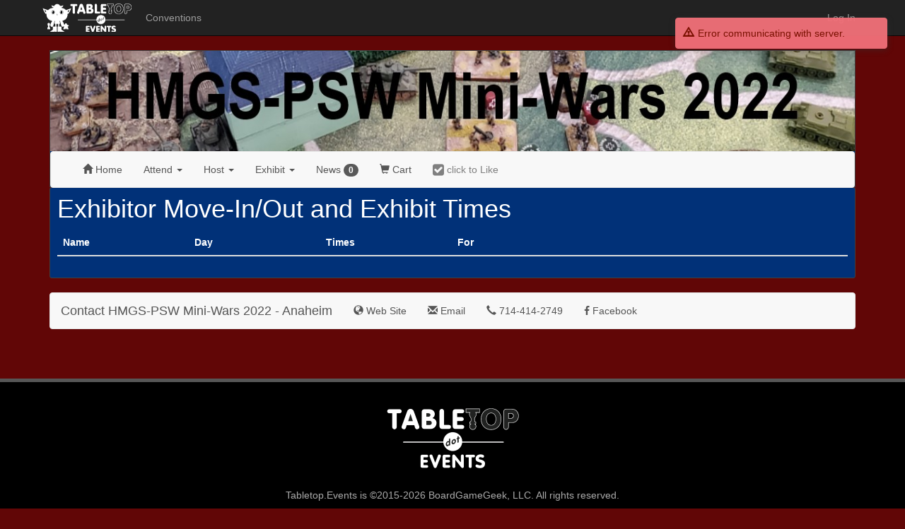

--- FILE ---
content_type: text/html; charset=utf-8
request_url: https://tabletop.events/conventions/hmgs-psw-mini-wars-2022-anaheim/exhibitors/move-in-out
body_size: 4144
content:


<!DOCTYPE html>
<html lang="en">
<head>
  <!-- Global site tag (gtag.js) - Google Analytics 4. -->
  <script async src="https://www.googletagmanager.com/gtag/js?id=G-8V7QFRV0C5"></script>

  <meta name="viewport" content="width=device-width, initial-scale=1.0">
  <link rel="icon" type="image/png" href="/tte1/img/favicon-32x32.png" sizes="32x32" />
  <link rel="icon" type="image/png" href="/tte1/img/favicon-16x16.png" sizes="16x16" />

<link rel="stylesheet" href="//maxcdn.bootstrapcdn.com/bootstrap/3.3.6/css/bootstrap.min.css">
<link href="//cdnjs.cloudflare.com/ajax/libs/pnotify/2.0.0/pnotify.all.min.css" rel="stylesheet">
<link rel="stylesheet" href="//cdnjs.cloudflare.com/ajax/libs/font-awesome/4.7.0/css/font-awesome.min.css" type="text/css">
<link type="text/css" rel="stylesheet" href="/tte1/css/tte.css?v=17">
  <style type="text/css">
    .footer { min-height: 320px; }
  </style>

  <meta charset="UTF-8">
<style type="text/css">
html,body { background-color: #610606; }
a,a:hover { color: #99ccff; }
.theme-header {
    border: 1px solid #404040;
    background-color: #013178;
    background-image: url("//s3.amazonaws.com/conventionimages.tabletop.events/60E331BA-3D2B-11ED-8772-76CA6D724A66/91224CFA-3D38-11ED-8772-2EED6D724A66/MiniWars-Header.jpg"); margin-top: 0;
}
.theme-header .theme-heading a { color: #ffffff; }
.theme-container {
    background-color: #013178;
    border: 1px solid #404040;
    color: #ffffff;
}
.product a.product-link { color: #ffffff; }
.supply a.supply-link, .supply .supply-price { color: #ffffff; }
/* .supply .supply-price { color: #ffffff; } */
.well { background-color: #404040; color: #ffffff; }
.table-striped>tbody>tr:nth-of-type(odd) {
    background-color: #404040;
}
.breadcrumb {
    background-color: #013178;
}

</style>
  <meta property="og:title" content="Exhibitor Move-In/Out and Exhibit Times">
  <meta property="og:image" content="https://tabletop.events/tte1/img/oglogo.png">
  <meta property="og:url" content="https://tabletop.events/conventions/hmgs-psw-mini-wars-2022-anaheim/exhibitors/move-in-out">
  <meta property="og:type" content="website">
  <meta property="og:site_name" content="HMGS-PSW Mini-Wars 2022 - Anaheim">
  <meta name="twitter:card" content="summary_large_image">
  <meta name="twitter:site" content="@tabletopevents">
  <meta property="twitter:title" content="Exhibitor Move-In/Out and Exhibit Times">
  <meta property="twitter:image" content="https://tabletop.events/tte1/img/oglogo.png">
  <title>Exhibitor Move-In/Out and Exhibit Times</title>
<!-- HTML5 shim and Respond.js IE8 support of HTML5 elements and media queries -->
  <!--[if lt IE 9]>
    <script src="//cdnjs.cloudflare.com/ajax/libs/html5shiv/3.6.2/html5shiv.js"></script>
    <script src="//cdnjs.cloudflare.com/ajax/libs/respond.js/1.2.0/respond.js"></script>
  <![endif]-->
</head>

<body>
    <nav id="sitenav" class="navbar navbar-inverse navbar-static-top" role="navigation">
      <div class="container">
        <div class="navbar-header">
          <button type="button" class="navbar-toggle" data-toggle="collapse" data-target="#site-nav-collapse" aria-expanded="false">
            <span class="sr-only">Toggle navigation</span>
            <span class="icon-bar"></span>
            <span class="icon-bar"></span>
            <span class="icon-bar"></span>
          </button>
          <a class="navbar-brand" href="/"><img src="/tte1/img/brand.png" alt="brand" title="Tabletop Events"></a>
        </div>
        <div class="collapse navbar-collapse" id="site-nav-collapse">
          <ul class="nav navbar-nav">
            <li><a href="/conventions">Conventions</a></li>
          </ul>
          <ul class="nav navbar-nav navbar-right">
            <li><a href="/login?redirect_after=/conventions/hmgs-psw-mini-wars-2022-anaheim/exhibitors/move-in-out">Log In</a></li>
          </ul>
        </div><!--/.nav-collapse -->
      </div>
    </nav>


<div class="container">
    <div class="theme-header">
        <a class="theme-header-link" id="theme_header_link" href="https://hmgspsw.org/">
            <span class="sr-only">HMGS-PSW Mini-Wars 2022 - Anaheim</span>
        </a>
        <script>
        // for mobile
        window.onload = function () {
            var link = document.getElementById( 'theme_header_link' );
            if ( link.offsetWidth < 1200 )
                link.style.height = ( link.offsetHeight * ( link.offsetWidth / 1200 ) ) + 'px';
        };
        </script>

        <div class="theme-nav">
            <nav class="navbar navbar-default">
                <div class="container-fluid">
                    <div class="navbar-header">
                        <button type="button" class="navbar-toggle collapsed" data-toggle="collapse" data-target="#convention-nav-collapse" aria-expanded="false">
                            <span class="sr-only">Toggle navigation</span>
                            <span class="icon-bar"></span>
                            <span class="icon-bar"></span>
                            <span class="icon-bar"></span>
                        </button>
                    </div>
                    <div class="collapse navbar-collapse" id="convention-nav-collapse">
                        <ul class="nav navbar-nav navbar-left">
                            <li role="presentation">
                                <a href="/conventions/hmgs-psw-mini-wars-2022-anaheim">
                                    <span class="glyphicon glyphicon-home" aria-hidden="true"></span>
                                    <span class="hidden-sm">
                                        Home
                                    </span>
                                </a>
                            </li>
                            <li class="dropdown">
                                <a href="#" class="dropdown-toggle" data-toggle="dropdown" role="button" aria-haspopup="true" aria-expanded="false">
                                    Attend <span class="caret"></span>
                                </a>
                                <ul class="dropdown-menu">
                                    <li role="presentation">
                                        <a href="/conventions/hmgs-psw-mini-wars-2022-anaheim/schedule">
                                            Events Schedule
                                        </a>
                                    </li>
                                    <li role="presentation">
                                        <a href="/conventions/hmgs-psw-mini-wars-2022-anaheim/schedule/my">
                                            My Schedule
                                        </a>
                                    </li>
                                    <li role="presentation">
                                        <a href="/conventions/hmgs-psw-mini-wars-2022-anaheim/venue">
                                            Venue
                                        </a>
                                    </li>
                                    <li role="presentation">
                                        <a href="/conventions/hmgs-psw-mini-wars-2022-anaheim/exhibitors">
                                            Exhibitors
                                        </a>
                                    </li>
                                </ul>
                            </li>

                            <li class="dropdown">
                                <a href="#" class="dropdown-toggle" data-toggle="dropdown" role="button" aria-haspopup="true" aria-expanded="false">
                                    Host <span class="caret"></span>
                                </a>
                                <ul class="dropdown-menu">
                                    <li role="presentation">
                                        <a href="/conventions/hmgs-psw-mini-wars-2022-anaheim/submit-events">
                                            Submissions
                                        </a>
                                    </li>
                                    <li role="presentation">
                                        <a href="/conventions/hmgs-psw-mini-wars-2022-anaheim/schedule/my/hosting">
                                            Events I'm Hosting
                                        </a>
                                    </li>
                                    <li role="presentation">
                                        <a href="/conventions/hmgs-psw-mini-wars-2022-anaheim/submit-events/upload">
                                            Bulk Submit Events
                                        </a>
                                    </li>
                                </ul>
                            </li>

                            <li class="dropdown">
                                <a href="#" class="dropdown-toggle" data-toggle="dropdown" role="button" aria-haspopup="true" aria-expanded="false">
                                    Exhibit
                                    <span class="caret"></span>
                                </a>
                                <ul class="dropdown-menu">
                                    <li role="presentation">
                                        <a href="/conventions/hmgs-psw-mini-wars-2022-anaheim/exhibitors/apply">
                                            Apply to Exhibit
                                        </a>
                                    </li>
                                    <li role="presentation">
                                        <a href="/conventions/hmgs-psw-mini-wars-2022-anaheim/exhibitors/move-in-out">
                                            Move In/Out Times
                                        </a>
                                    </li>
                                </ul>
                            </li>

                            <li role="presentation">
                                <a href="/conventions/hmgs-psw-mini-wars-2022-anaheim/updates">
                                    News <span class="badge hidden-sm">0</span>
                                </a>
                            </li>
                            <li role="presentation">
                                <a href="/conventions/hmgs-psw-mini-wars-2022-anaheim/cart">
                                    <span class="glyphicon glyphicon-shopping-cart"></span>
                                    <span class="hidden-sm">Cart</span>
                                </a>
                            </li>
                            <li role="presentation">
                                <a href="#" style="color:green; display:none;" id="convention_liked">
                                    <i class="fa fa-check-square fa-lg"></i>
                                    <span class="hidden-sm">
                                        <b>Liked</b>
                                    </span>
                                </a>
                                <a href="#" style="color:gray; display:none;" id="convention_not_liked">
                                    <i class="fa fa-check-square fa-lg"></i>
                                    <span class="hidden-sm">
                                        click to Like
                                    </span>
                                </a>
                            </li>
<script type="text/javascript">
// Use pure js to add the document event listener because jQuery is not yet available.
// Inside the event listener, jQuery will work.
var user_liked = 0 == 1 ? true : false;

var toggler = function () {
    con_liked.style.display = user_liked ? 'block' : 'none';
    con_not_liked.style.display = user_liked ? 'none' : 'block';
};

var toggle_liked = function () {
    var uri = '/api/user//' + ( user_liked ? 'unlike-convention' : 'like-convention' );
    var params = { convention_id : '60E331BA-3D2B-11ED-8772-76CA6D724A66' };
    fetch( uri, {
        method: 'POST', // Specify the method
        headers: { 'Content-Type': 'application/json' },
        body: JSON.stringify( params )
    })
    .then( response => {
        return response.json();
    })
    .then( data => {
        user_liked = ! user_liked;
        toggler();
    });
};

var con_liked = document.getElementById( 'convention_liked' );
var con_not_liked = document.getElementById( 'convention_not_liked' );
con_liked.addEventListener( 'click', toggle_liked );
con_not_liked.addEventListener( 'click', toggle_liked );

document.addEventListener( 'DOMContentLoaded', toggler );
</script>                        </ul>
                        <ul class="nav navbar-nav navbar-right">
                        </ul>
                    </div><!-- /.navbar-collapse -->
                </div><!-- /.container-fluid -->
            </nav>
        </div>
    </div>



<div ng-app="exhibitorApp" ng-controller="exhibitorCtrl" ng-cloak>
    


    <div class="theme-container">
        <h1>Exhibitor Move-In/Out and Exhibit Times</h1>

        <div class="table-responsive">
            <table class="table table-striped">
                <thead>
                    <tr>
                        <th class="col-sm-2">Name</th>
                        <th class="col-sm-2">Day</th>
                        <th class="col-sm-2">Times</th>
                        <th>For</th>
                    </tr>
                </thead>
                <tbody>
                    <tr ng-repeat="day in conventiondays.objects | orderBy: 'properties.start_date'">
                        <td>{{ day.properties.name }}</td>
                        <td>{{ display_time( day.properties.start_date, 'ddd MMM D' ) }}</td>
                        <td>
                            <span ng-show="day.properties.day_type != 'events' || ! is_on_day( day.properties.exhibit_start_date, day )">
                                {{ display_time( day.properties.exhibitor_start_date ) }} to {{ display_time( day.properties.exhibitor_end_date ) }}
                            </span>
                            <span ng-show="day.properties.day_type == 'events' && is_on_day( day.properties.exhibit_start_date, day )">
                                {{ display_time( day.properties.exhibitor_start_date ) }} to {{ display_time( day.properties.exhibit_start_date ) }}
                                <br />
                                {{ display_time( day.properties.exhibit_start_date ) }} to {{ display_time( day.properties.exhibit_end_date ) }}
                                <br />
                                {{ display_time( day.properties.exhibit_end_date ) }} to {{ display_time( day.properties.exhibitor_end_date ) }}
                            </span>
                        </td>
                        <td>
                            <span ng-show="day.properties.day_type != 'events' || ! is_on_day( day.properties.exhibit_start_date, day )">
                                {{ day.properties.exhibitor_times_activity }}
                            </span>
                            <span ng-show="day.properties.day_type == 'events' && is_on_day( day.properties.exhibit_start_date, day )">
                                Booth Set-up
                                <br />
                                Exhibit
                                <br />
                                Booth Close
                            </span>
                        </td>
                    </tr>
                </tbody>
            </table>
        </div>

    </div>

</div><!-- container -->


    <nav class="navbar navbar-default">

        <div class="container-fluid">
            <div class="navbar-header">
                <span class="navbar-brand">Contact HMGS-PSW Mini-Wars 2022 - Anaheim</span>
            </div>
            <ul class="nav navbar-nav">

                
                    <li><a target="_blank" href="https://hmgspsw.org/"><span class="glyphicon glyphicon-globe"></span> Web Site</a></li>
                

                
                    <li><a href="mailto:hmgspsw@gmail.com?subject=HMGS-PSW Mini-Wars 2022 - Anaheim"><span class="glyphicon glyphicon-envelope"></span> Email</a></li>
                

                
                    <li><a><span class="glyphicon glyphicon-earphone"></span> 714-414-2749</a></li>
                

                

                
                    <li><a target="_blank" href="https://www.facebook.com/groups/hmgspsw" title="Follow HMGS-PSW Mini-Wars 2022 - Anaheim on Facebook" alt="HMGS-PSW Mini-Wars 2022 - Anaheim Facebook Icon"><i class="fa fa-facebook"></i> Facebook</a></li>
                

            </ul>
        </div><!-- /.container-fluid -->
    </nav>


</div><!-- container -->

<div class="footer">
    <div class="container">
        <div class="text-center">
            <img
              src="/tte1/img/whiteonblacklogo.png"
              class="img-responsive"
              title="Tabletop.Events Logo"
              alt="Tabletop.Events logo"
              style="margin-left: auto; margin-right: auto; height: 100px;" />
            <br />
            Tabletop.Events is &copy;2015-2026 BoardGameGeek, LLC. All rights reserved.
        </div>
    </div>
</div>


<script src="//ajax.googleapis.com/ajax/libs/jquery/2.0.3/jquery.min.js" type="text/javascript"></script>
<script src="//maxcdn.bootstrapcdn.com/bootstrap/3.3.6/js/bootstrap.min.js"></script>
<script type="text/javascript" src="//cdnjs.cloudflare.com/ajax/libs/pnotify/2.0.0/pnotify.all.min.js"></script>
<script src="/wing.js?v=4" type="text/javascript"></script>


 
 

 
 

 
 

 
 


<script src="//ajax.googleapis.com/ajax/libs/angularjs/1.5.2/angular.min.js"></script>
<script src="//cdnjs.cloudflare.com/ajax/libs/moment.js/2.10.3/moment.min.js"></script>
<script src="//cdnjs.cloudflare.com/ajax/libs/moment-timezone/0.5.33/moment-timezone-with-data.min.js"></script>
<script src="//cdnjs.cloudflare.com/ajax/libs/angular-moment/0.10.1/angular-moment.min.js"></script>
<script src="/wing.angular.js?v=7"></script>
<script src="/tte.angular.js?v=31"></script>
<script src="//cdnjs.cloudflare.com/ajax/libs/angular-ui-bootstrap/0.14.3/ui-bootstrap.min.js"></script>
<script src="//cdnjs.cloudflare.com/ajax/libs/angular-ui-bootstrap/0.14.3/ui-bootstrap-tpls.min.js"></script>





<script type="text/javascript">
'use strict';

angular
  .module( 'exhibitorApp', [ 'ui.bootstrap', 'wing', 'tte' ] )
  .controller( 'exhibitorCtrl', function ( $scope, $http, objectManager, objectListManager ) {

    $scope.conventiondays = new objectListManager({
        fetch_options : {
            use_exhibitor_dates : 1,
            _include : 'exhibitor_times_activity',
        },
        list_api : '/api/convention/60E331BA-3D2B-11ED-8772-76CA6D724A66/days',
    });
    $scope.conventiondays.all();

    $scope.display_time = function ( datetime, format ) {
        if ( format == '' || format == null )
            format = 'h:mm a';
        return moment.tz(datetime, 'UTC').tz( 'America/Los_Angeles' ).format( format );
    };

    $scope.is_on_day = function ( time, day ) {
        if ( ! time )
            return false;
        var start = moment( day.properties.start_date );
        var end = moment( day.properties.end_date );
        var time = moment( time );
        if ( time.year() != start.year() )
            return false;
        if ( time.dayOfYear() == start.dayOfYear() )
            return true;
        if ( time.dayOfYear() == end.dayOfYear() )
            return true;

        return false;
    };

});
</script>
<script src="//geoip-js.com/js/apis/geoip2/v2.1/geoip2.js" type="text/javascript"></script>
<script src="/tte1/js/privacyprefs.js?v=5" type="text/javascript"></script>
<script type="text/javascript">

privacy_prefs.init({
    id : '',
    real_name : '',
    email : '',
    username : '',
    can_use_google_analytics : 1,
    can_use_helpscout_beacon : 1,
    client_tracker_ga4 : '',
    display_help_scout : 0,
});

</script>

</body>
</html>



--- FILE ---
content_type: text/javascript; charset=UTF-8
request_url: https://ajax.googleapis.com/ajax/libs/angularjs/1.5.2/angular.min.js
body_size: 54367
content:
/*
 AngularJS v1.5.2
 (c) 2010-2016 Google, Inc. http://angularjs.org
 License: MIT
*/
(function(N,Q,w){'use strict';function O(a){return function(){var b=arguments[0],d;d="["+(a?a+":":"")+b+"] http://errors.angularjs.org/1.5.2/"+(a?a+"/":"")+b;for(b=1;b<arguments.length;b++){d=d+(1==b?"?":"&")+"p"+(b-1)+"=";var c=encodeURIComponent,e;e=arguments[b];e="function"==typeof e?e.toString().replace(/ \{[\s\S]*$/,""):"undefined"==typeof e?"undefined":"string"!=typeof e?JSON.stringify(e):e;d+=c(e)}return Error(d)}}function Ca(a){if(null==a||Xa(a))return!1;if(L(a)||D(a)||G&&a instanceof G)return!0;
var b="length"in Object(a)&&a.length;return W(b)&&(0<=b&&(b-1 in a||a instanceof Array)||"function"==typeof a.item)}function p(a,b,d){var c,e;if(a)if(H(a))for(c in a)"prototype"==c||"length"==c||"name"==c||a.hasOwnProperty&&!a.hasOwnProperty(c)||b.call(d,a[c],c,a);else if(L(a)||Ca(a)){var f="object"!==typeof a;c=0;for(e=a.length;c<e;c++)(f||c in a)&&b.call(d,a[c],c,a)}else if(a.forEach&&a.forEach!==p)a.forEach(b,d,a);else if(nc(a))for(c in a)b.call(d,a[c],c,a);else if("function"===typeof a.hasOwnProperty)for(c in a)a.hasOwnProperty(c)&&
b.call(d,a[c],c,a);else for(c in a)sa.call(a,c)&&b.call(d,a[c],c,a);return a}function oc(a,b,d){for(var c=Object.keys(a).sort(),e=0;e<c.length;e++)b.call(d,a[c[e]],c[e]);return c}function pc(a){return function(b,d){a(d,b)}}function Ud(){return++pb}function Nb(a,b,d){for(var c=a.$$hashKey,e=0,f=b.length;e<f;++e){var g=b[e];if(I(g)||H(g))for(var h=Object.keys(g),k=0,l=h.length;k<l;k++){var m=h[k],n=g[m];d&&I(n)?ga(n)?a[m]=new Date(n.valueOf()):Ya(n)?a[m]=new RegExp(n):n.nodeName?a[m]=n.cloneNode(!0):
Ob(n)?a[m]=n.clone():(I(a[m])||(a[m]=L(n)?[]:{}),Nb(a[m],[n],!0)):a[m]=n}}c?a.$$hashKey=c:delete a.$$hashKey;return a}function S(a){return Nb(a,ya.call(arguments,1),!1)}function Vd(a){return Nb(a,ya.call(arguments,1),!0)}function da(a){return parseInt(a,10)}function Pb(a,b){return S(Object.create(a),b)}function z(){}function Za(a){return a}function ia(a){return function(){return a}}function qc(a){return H(a.toString)&&a.toString!==ha}function v(a){return"undefined"===typeof a}function A(a){return"undefined"!==
typeof a}function I(a){return null!==a&&"object"===typeof a}function nc(a){return null!==a&&"object"===typeof a&&!rc(a)}function D(a){return"string"===typeof a}function W(a){return"number"===typeof a}function ga(a){return"[object Date]"===ha.call(a)}function H(a){return"function"===typeof a}function Ya(a){return"[object RegExp]"===ha.call(a)}function Xa(a){return a&&a.window===a}function $a(a){return a&&a.$evalAsync&&a.$watch}function Ma(a){return"boolean"===typeof a}function Wd(a){return a&&W(a.length)&&
Xd.test(ha.call(a))}function Ob(a){return!(!a||!(a.nodeName||a.prop&&a.attr&&a.find))}function Yd(a){var b={};a=a.split(",");var d;for(d=0;d<a.length;d++)b[a[d]]=!0;return b}function pa(a){return E(a.nodeName||a[0]&&a[0].nodeName)}function ab(a,b){var d=a.indexOf(b);0<=d&&a.splice(d,1);return d}function qa(a,b){function d(a,b){var d=b.$$hashKey,e;if(L(a)){e=0;for(var f=a.length;e<f;e++)b.push(c(a[e]))}else if(nc(a))for(e in a)b[e]=c(a[e]);else if(a&&"function"===typeof a.hasOwnProperty)for(e in a)a.hasOwnProperty(e)&&
(b[e]=c(a[e]));else for(e in a)sa.call(a,e)&&(b[e]=c(a[e]));d?b.$$hashKey=d:delete b.$$hashKey;return b}function c(a){if(!I(a))return a;var b=f.indexOf(a);if(-1!==b)return g[b];if(Xa(a)||$a(a))throw Da("cpws");var b=!1,c=e(a);c===w&&(c=L(a)?[]:Object.create(rc(a)),b=!0);f.push(a);g.push(c);return b?d(a,c):c}function e(a){switch(ha.call(a)){case "[object Int8Array]":case "[object Int16Array]":case "[object Int32Array]":case "[object Float32Array]":case "[object Float64Array]":case "[object Uint8Array]":case "[object Uint8ClampedArray]":case "[object Uint16Array]":case "[object Uint32Array]":return new a.constructor(c(a.buffer));
case "[object ArrayBuffer]":if(!a.slice){var b=new ArrayBuffer(a.byteLength);(new Uint8Array(b)).set(new Uint8Array(a));return b}return a.slice(0);case "[object Boolean]":case "[object Number]":case "[object String]":case "[object Date]":return new a.constructor(a.valueOf());case "[object RegExp]":return b=new RegExp(a.source,a.toString().match(/[^\/]*$/)[0]),b.lastIndex=a.lastIndex,b;case "[object Blob]":return new a.constructor([a],{type:a.type})}if(H(a.cloneNode))return a.cloneNode(!0)}var f=[],
g=[];if(b){if(Wd(b)||"[object ArrayBuffer]"===ha.call(b))throw Da("cpta");if(a===b)throw Da("cpi");L(b)?b.length=0:p(b,function(a,c){"$$hashKey"!==c&&delete b[c]});f.push(a);g.push(b);return d(a,b)}return c(a)}function ma(a,b){if(L(a)){b=b||[];for(var d=0,c=a.length;d<c;d++)b[d]=a[d]}else if(I(a))for(d in b=b||{},a)if("$"!==d.charAt(0)||"$"!==d.charAt(1))b[d]=a[d];return b||a}function oa(a,b){if(a===b)return!0;if(null===a||null===b)return!1;if(a!==a&&b!==b)return!0;var d=typeof a,c;if(d==typeof b&&
"object"==d)if(L(a)){if(!L(b))return!1;if((d=a.length)==b.length){for(c=0;c<d;c++)if(!oa(a[c],b[c]))return!1;return!0}}else{if(ga(a))return ga(b)?oa(a.getTime(),b.getTime()):!1;if(Ya(a))return Ya(b)?a.toString()==b.toString():!1;if($a(a)||$a(b)||Xa(a)||Xa(b)||L(b)||ga(b)||Ya(b))return!1;d=X();for(c in a)if("$"!==c.charAt(0)&&!H(a[c])){if(!oa(a[c],b[c]))return!1;d[c]=!0}for(c in b)if(!(c in d)&&"$"!==c.charAt(0)&&A(b[c])&&!H(b[c]))return!1;return!0}return!1}function bb(a,b,d){return a.concat(ya.call(b,
d))}function sc(a,b){var d=2<arguments.length?ya.call(arguments,2):[];return!H(b)||b instanceof RegExp?b:d.length?function(){return arguments.length?b.apply(a,bb(d,arguments,0)):b.apply(a,d)}:function(){return arguments.length?b.apply(a,arguments):b.call(a)}}function Zd(a,b){var d=b;"string"===typeof a&&"$"===a.charAt(0)&&"$"===a.charAt(1)?d=w:Xa(b)?d="$WINDOW":b&&Q===b?d="$DOCUMENT":$a(b)&&(d="$SCOPE");return d}function cb(a,b){if(v(a))return w;W(b)||(b=b?2:null);return JSON.stringify(a,Zd,b)}function tc(a){return D(a)?
JSON.parse(a):a}function uc(a,b){a=a.replace($d,"");var d=Date.parse("Jan 01, 1970 00:00:00 "+a)/6E4;return isNaN(d)?b:d}function Qb(a,b,d){d=d?-1:1;var c=a.getTimezoneOffset();b=uc(b,c);d*=b-c;a=new Date(a.getTime());a.setMinutes(a.getMinutes()+d);return a}function ta(a){a=G(a).clone();try{a.empty()}catch(b){}var d=G("<div>").append(a).html();try{return a[0].nodeType===Na?E(d):d.match(/^(<[^>]+>)/)[1].replace(/^<([\w\-]+)/,function(a,b){return"<"+E(b)})}catch(c){return E(d)}}function vc(a){try{return decodeURIComponent(a)}catch(b){}}
function wc(a){var b={};p((a||"").split("&"),function(a){var c,e,f;a&&(e=a=a.replace(/\+/g,"%20"),c=a.indexOf("="),-1!==c&&(e=a.substring(0,c),f=a.substring(c+1)),e=vc(e),A(e)&&(f=A(f)?vc(f):!0,sa.call(b,e)?L(b[e])?b[e].push(f):b[e]=[b[e],f]:b[e]=f))});return b}function Rb(a){var b=[];p(a,function(a,c){L(a)?p(a,function(a){b.push(ja(c,!0)+(!0===a?"":"="+ja(a,!0)))}):b.push(ja(c,!0)+(!0===a?"":"="+ja(a,!0)))});return b.length?b.join("&"):""}function qb(a){return ja(a,!0).replace(/%26/gi,"&").replace(/%3D/gi,
"=").replace(/%2B/gi,"+")}function ja(a,b){return encodeURIComponent(a).replace(/%40/gi,"@").replace(/%3A/gi,":").replace(/%24/g,"$").replace(/%2C/gi,",").replace(/%3B/gi,";").replace(/%20/g,b?"%20":"+")}function ae(a,b){var d,c,e=Oa.length;for(c=0;c<e;++c)if(d=Oa[c]+b,D(d=a.getAttribute(d)))return d;return null}function be(a,b){var d,c,e={};p(Oa,function(b){b+="app";!d&&a.hasAttribute&&a.hasAttribute(b)&&(d=a,c=a.getAttribute(b))});p(Oa,function(b){b+="app";var e;!d&&(e=a.querySelector("["+b.replace(":",
"\\:")+"]"))&&(d=e,c=e.getAttribute(b))});d&&(e.strictDi=null!==ae(d,"strict-di"),b(d,c?[c]:[],e))}function xc(a,b,d){I(d)||(d={});d=S({strictDi:!1},d);var c=function(){a=G(a);if(a.injector()){var c=a[0]===Q?"document":ta(a);throw Da("btstrpd",c.replace(/</,"&lt;").replace(/>/,"&gt;"));}b=b||[];b.unshift(["$provide",function(b){b.value("$rootElement",a)}]);d.debugInfoEnabled&&b.push(["$compileProvider",function(a){a.debugInfoEnabled(!0)}]);b.unshift("ng");c=db(b,d.strictDi);c.invoke(["$rootScope",
"$rootElement","$compile","$injector",function(a,b,c,d){a.$apply(function(){b.data("$injector",d);c(b)(a)})}]);return c},e=/^NG_ENABLE_DEBUG_INFO!/,f=/^NG_DEFER_BOOTSTRAP!/;N&&e.test(N.name)&&(d.debugInfoEnabled=!0,N.name=N.name.replace(e,""));if(N&&!f.test(N.name))return c();N.name=N.name.replace(f,"");ea.resumeBootstrap=function(a){p(a,function(a){b.push(a)});return c()};H(ea.resumeDeferredBootstrap)&&ea.resumeDeferredBootstrap()}function ce(){N.name="NG_ENABLE_DEBUG_INFO!"+N.name;N.location.reload()}
function de(a){a=ea.element(a).injector();if(!a)throw Da("test");return a.get("$$testability")}function yc(a,b){b=b||"_";return a.replace(ee,function(a,c){return(c?b:"")+a.toLowerCase()})}function fe(){var a;if(!zc){var b=rb();(ra=v(b)?N.jQuery:b?N[b]:w)&&ra.fn.on?(G=ra,S(ra.fn,{scope:Pa.scope,isolateScope:Pa.isolateScope,controller:Pa.controller,injector:Pa.injector,inheritedData:Pa.inheritedData}),a=ra.cleanData,ra.cleanData=function(b){for(var c,e=0,f;null!=(f=b[e]);e++)(c=ra._data(f,"events"))&&
c.$destroy&&ra(f).triggerHandler("$destroy");a(b)}):G=Y;ea.element=G;zc=!0}}function sb(a,b,d){if(!a)throw Da("areq",b||"?",d||"required");return a}function Qa(a,b,d){d&&L(a)&&(a=a[a.length-1]);sb(H(a),b,"not a function, got "+(a&&"object"===typeof a?a.constructor.name||"Object":typeof a));return a}function Ra(a,b){if("hasOwnProperty"===a)throw Da("badname",b);}function Ac(a,b,d){if(!b)return a;b=b.split(".");for(var c,e=a,f=b.length,g=0;g<f;g++)c=b[g],a&&(a=(e=a)[c]);return!d&&H(a)?sc(e,a):a}function tb(a){for(var b=
a[0],d=a[a.length-1],c,e=1;b!==d&&(b=b.nextSibling);e++)if(c||a[e]!==b)c||(c=G(ya.call(a,0,e))),c.push(b);return c||a}function X(){return Object.create(null)}function ge(a){function b(a,b,c){return a[b]||(a[b]=c())}var d=O("$injector"),c=O("ng");a=b(a,"angular",Object);a.$$minErr=a.$$minErr||O;return b(a,"module",function(){var a={};return function(f,g,h){if("hasOwnProperty"===f)throw c("badname","module");g&&a.hasOwnProperty(f)&&(a[f]=null);return b(a,f,function(){function a(b,d,e,f){f||(f=c);return function(){f[e||
"push"]([b,d,arguments]);return K}}function b(a,d){return function(b,e){e&&H(e)&&(e.$$moduleName=f);c.push([a,d,arguments]);return K}}if(!g)throw d("nomod",f);var c=[],e=[],y=[],B=a("$injector","invoke","push",e),K={_invokeQueue:c,_configBlocks:e,_runBlocks:y,requires:g,name:f,provider:b("$provide","provider"),factory:b("$provide","factory"),service:b("$provide","service"),value:a("$provide","value"),constant:a("$provide","constant","unshift"),decorator:b("$provide","decorator"),animation:b("$animateProvider",
"register"),filter:b("$filterProvider","register"),controller:b("$controllerProvider","register"),directive:b("$compileProvider","directive"),component:b("$compileProvider","component"),config:B,run:function(a){y.push(a);return this}};h&&B(h);return K})}})}function he(a){S(a,{bootstrap:xc,copy:qa,extend:S,merge:Vd,equals:oa,element:G,forEach:p,injector:db,noop:z,bind:sc,toJson:cb,fromJson:tc,identity:Za,isUndefined:v,isDefined:A,isString:D,isFunction:H,isObject:I,isNumber:W,isElement:Ob,isArray:L,
version:ie,isDate:ga,lowercase:E,uppercase:ub,callbacks:{counter:0},getTestability:de,$$minErr:O,$$csp:Ea,reloadWithDebugInfo:ce});Sb=ge(N);Sb("ng",["ngLocale"],["$provide",function(a){a.provider({$$sanitizeUri:je});a.provider("$compile",Bc).directive({a:ke,input:Cc,textarea:Cc,form:le,script:me,select:ne,style:oe,option:pe,ngBind:qe,ngBindHtml:re,ngBindTemplate:se,ngClass:te,ngClassEven:ue,ngClassOdd:ve,ngCloak:we,ngController:xe,ngForm:ye,ngHide:ze,ngIf:Ae,ngInclude:Be,ngInit:Ce,ngNonBindable:De,
ngPluralize:Ee,ngRepeat:Fe,ngShow:Ge,ngStyle:He,ngSwitch:Ie,ngSwitchWhen:Je,ngSwitchDefault:Ke,ngOptions:Le,ngTransclude:Me,ngModel:Ne,ngList:Oe,ngChange:Pe,pattern:Dc,ngPattern:Dc,required:Ec,ngRequired:Ec,minlength:Fc,ngMinlength:Fc,maxlength:Gc,ngMaxlength:Gc,ngValue:Qe,ngModelOptions:Re}).directive({ngInclude:Se}).directive(vb).directive(Hc);a.provider({$anchorScroll:Te,$animate:Ue,$animateCss:Ve,$$animateJs:We,$$animateQueue:Xe,$$AnimateRunner:Ye,$$animateAsyncRun:Ze,$browser:$e,$cacheFactory:af,
$controller:bf,$document:cf,$exceptionHandler:df,$filter:Ic,$$forceReflow:ef,$interpolate:ff,$interval:gf,$http:hf,$httpParamSerializer:jf,$httpParamSerializerJQLike:kf,$httpBackend:lf,$xhrFactory:mf,$location:nf,$log:of,$parse:pf,$rootScope:qf,$q:rf,$$q:sf,$sce:tf,$sceDelegate:uf,$sniffer:vf,$templateCache:wf,$templateRequest:xf,$$testability:yf,$timeout:zf,$window:Af,$$rAF:Bf,$$jqLite:Cf,$$HashMap:Df,$$cookieReader:Ef})}])}function eb(a){return a.replace(Ff,function(a,d,c,e){return e?c.toUpperCase():
c}).replace(Gf,"Moz$1")}function Jc(a){a=a.nodeType;return 1===a||!a||9===a}function Kc(a,b){var d,c,e=b.createDocumentFragment(),f=[];if(Tb.test(a)){d=d||e.appendChild(b.createElement("div"));c=(Hf.exec(a)||["",""])[1].toLowerCase();c=ka[c]||ka._default;d.innerHTML=c[1]+a.replace(If,"<$1></$2>")+c[2];for(c=c[0];c--;)d=d.lastChild;f=bb(f,d.childNodes);d=e.firstChild;d.textContent=""}else f.push(b.createTextNode(a));e.textContent="";e.innerHTML="";p(f,function(a){e.appendChild(a)});return e}function Lc(a,
b){var d=a.parentNode;d&&d.replaceChild(b,a);b.appendChild(a)}function Y(a){if(a instanceof Y)return a;var b;D(a)&&(a=Z(a),b=!0);if(!(this instanceof Y)){if(b&&"<"!=a.charAt(0))throw Ub("nosel");return new Y(a)}if(b){b=Q;var d;a=(d=Jf.exec(a))?[b.createElement(d[1])]:(d=Kc(a,b))?d.childNodes:[]}Mc(this,a)}function Vb(a){return a.cloneNode(!0)}function wb(a,b){b||fb(a);if(a.querySelectorAll)for(var d=a.querySelectorAll("*"),c=0,e=d.length;c<e;c++)fb(d[c])}function Nc(a,b,d,c){if(A(c))throw Ub("offargs");
var e=(c=xb(a))&&c.events,f=c&&c.handle;if(f)if(b){var g=function(b){var c=e[b];A(d)&&ab(c||[],d);A(d)&&c&&0<c.length||(a.removeEventListener(b,f,!1),delete e[b])};p(b.split(" "),function(a){g(a);yb[a]&&g(yb[a])})}else for(b in e)"$destroy"!==b&&a.removeEventListener(b,f,!1),delete e[b]}function fb(a,b){var d=a.ng339,c=d&&gb[d];c&&(b?delete c.data[b]:(c.handle&&(c.events.$destroy&&c.handle({},"$destroy"),Nc(a)),delete gb[d],a.ng339=w))}function xb(a,b){var d=a.ng339,d=d&&gb[d];b&&!d&&(a.ng339=d=++Kf,
d=gb[d]={events:{},data:{},handle:w});return d}function Wb(a,b,d){if(Jc(a)){var c=A(d),e=!c&&b&&!I(b),f=!b;a=(a=xb(a,!e))&&a.data;if(c)a[b]=d;else{if(f)return a;if(e)return a&&a[b];S(a,b)}}}function zb(a,b){return a.getAttribute?-1<(" "+(a.getAttribute("class")||"")+" ").replace(/[\n\t]/g," ").indexOf(" "+b+" "):!1}function Ab(a,b){b&&a.setAttribute&&p(b.split(" "),function(b){a.setAttribute("class",Z((" "+(a.getAttribute("class")||"")+" ").replace(/[\n\t]/g," ").replace(" "+Z(b)+" "," ")))})}function Bb(a,
b){if(b&&a.setAttribute){var d=(" "+(a.getAttribute("class")||"")+" ").replace(/[\n\t]/g," ");p(b.split(" "),function(a){a=Z(a);-1===d.indexOf(" "+a+" ")&&(d+=a+" ")});a.setAttribute("class",Z(d))}}function Mc(a,b){if(b)if(b.nodeType)a[a.length++]=b;else{var d=b.length;if("number"===typeof d&&b.window!==b){if(d)for(var c=0;c<d;c++)a[a.length++]=b[c]}else a[a.length++]=b}}function Oc(a,b){return Cb(a,"$"+(b||"ngController")+"Controller")}function Cb(a,b,d){9==a.nodeType&&(a=a.documentElement);for(b=
L(b)?b:[b];a;){for(var c=0,e=b.length;c<e;c++)if(A(d=G.data(a,b[c])))return d;a=a.parentNode||11===a.nodeType&&a.host}}function Pc(a){for(wb(a,!0);a.firstChild;)a.removeChild(a.firstChild)}function Xb(a,b){b||wb(a);var d=a.parentNode;d&&d.removeChild(a)}function Lf(a,b){b=b||N;if("complete"===b.document.readyState)b.setTimeout(a);else G(b).on("load",a)}function Qc(a,b){var d=Db[b.toLowerCase()];return d&&Rc[pa(a)]&&d}function Mf(a,b){var d=function(c,d){c.isDefaultPrevented=function(){return c.defaultPrevented};
var f=b[d||c.type],g=f?f.length:0;if(g){if(v(c.immediatePropagationStopped)){var h=c.stopImmediatePropagation;c.stopImmediatePropagation=function(){c.immediatePropagationStopped=!0;c.stopPropagation&&c.stopPropagation();h&&h.call(c)}}c.isImmediatePropagationStopped=function(){return!0===c.immediatePropagationStopped};var k=f.specialHandlerWrapper||Nf;1<g&&(f=ma(f));for(var l=0;l<g;l++)c.isImmediatePropagationStopped()||k(a,c,f[l])}};d.elem=a;return d}function Nf(a,b,d){d.call(a,b)}function Of(a,b,
d){var c=b.relatedTarget;c&&(c===a||Pf.call(a,c))||d.call(a,b)}function Cf(){this.$get=function(){return S(Y,{hasClass:function(a,b){a.attr&&(a=a[0]);return zb(a,b)},addClass:function(a,b){a.attr&&(a=a[0]);return Bb(a,b)},removeClass:function(a,b){a.attr&&(a=a[0]);return Ab(a,b)}})}}function Fa(a,b){var d=a&&a.$$hashKey;if(d)return"function"===typeof d&&(d=a.$$hashKey()),d;d=typeof a;return d="function"==d||"object"==d&&null!==a?a.$$hashKey=d+":"+(b||Ud)():d+":"+a}function Sa(a,b){if(b){var d=0;this.nextUid=
function(){return++d}}p(a,this.put,this)}function Sc(a){a=a.toString().replace(Qf,"");return a.match(Rf)||a.match(Sf)}function Tf(a){return(a=Sc(a))?"function("+(a[1]||"").replace(/[\s\r\n]+/," ")+")":"fn"}function db(a,b){function d(a){return function(b,c){if(I(b))p(b,pc(a));else return a(b,c)}}function c(a,b){Ra(a,"service");if(H(b)||L(b))b=y.instantiate(b);if(!b.$get)throw Ga("pget",a);return n[a+"Provider"]=b}function e(a,b){return function(){var c=x.invoke(b,this);if(v(c))throw Ga("undef",a);
return c}}function f(a,b,d){return c(a,{$get:!1!==d?e(a,b):b})}function g(a){sb(v(a)||L(a),"modulesToLoad","not an array");var b=[],c;p(a,function(a){function d(a){var b,c;b=0;for(c=a.length;b<c;b++){var e=a[b],f=y.get(e[0]);f[e[1]].apply(f,e[2])}}if(!m.get(a)){m.put(a,!0);try{D(a)?(c=Sb(a),b=b.concat(g(c.requires)).concat(c._runBlocks),d(c._invokeQueue),d(c._configBlocks)):H(a)?b.push(y.invoke(a)):L(a)?b.push(y.invoke(a)):Qa(a,"module")}catch(e){throw L(a)&&(a=a[a.length-1]),e.message&&e.stack&&
-1==e.stack.indexOf(e.message)&&(e=e.message+"\n"+e.stack),Ga("modulerr",a,e.stack||e.message||e);}}});return b}function h(a,c){function d(b,e){if(a.hasOwnProperty(b)){if(a[b]===k)throw Ga("cdep",b+" <- "+l.join(" <- "));return a[b]}try{return l.unshift(b),a[b]=k,a[b]=c(b,e)}catch(f){throw a[b]===k&&delete a[b],f;}finally{l.shift()}}function e(a,c,f){var g=[];a=db.$$annotate(a,b,f);for(var h=0,k=a.length;h<k;h++){var l=a[h];if("string"!==typeof l)throw Ga("itkn",l);g.push(c&&c.hasOwnProperty(l)?c[l]:
d(l,f))}return g}return{invoke:function(a,b,c,d){"string"===typeof c&&(d=c,c=null);c=e(a,c,d);L(a)&&(a=a[a.length-1]);d=11>=za?!1:"function"===typeof a&&/^(?:class\s|constructor\()/.test(Function.prototype.toString.call(a));return d?(c.unshift(null),new (Function.prototype.bind.apply(a,c))):a.apply(b,c)},instantiate:function(a,b,c){var d=L(a)?a[a.length-1]:a;a=e(a,b,c);a.unshift(null);return new (Function.prototype.bind.apply(d,a))},get:d,annotate:db.$$annotate,has:function(b){return n.hasOwnProperty(b+
"Provider")||a.hasOwnProperty(b)}}}b=!0===b;var k={},l=[],m=new Sa([],!0),n={$provide:{provider:d(c),factory:d(f),service:d(function(a,b){return f(a,["$injector",function(a){return a.instantiate(b)}])}),value:d(function(a,b){return f(a,ia(b),!1)}),constant:d(function(a,b){Ra(a,"constant");n[a]=b;B[a]=b}),decorator:function(a,b){var c=y.get(a+"Provider"),d=c.$get;c.$get=function(){var a=x.invoke(d,c);return x.invoke(b,null,{$delegate:a})}}}},y=n.$injector=h(n,function(a,b){ea.isString(b)&&l.push(b);
throw Ga("unpr",l.join(" <- "));}),B={},K=h(B,function(a,b){var c=y.get(a+"Provider",b);return x.invoke(c.$get,c,w,a)}),x=K;n.$injectorProvider={$get:ia(K)};var q=g(a),x=K.get("$injector");x.strictDi=b;p(q,function(a){a&&x.invoke(a)});return x}function Te(){var a=!0;this.disableAutoScrolling=function(){a=!1};this.$get=["$window","$location","$rootScope",function(b,d,c){function e(a){var b=null;Array.prototype.some.call(a,function(a){if("a"===pa(a))return b=a,!0});return b}function f(a){if(a){a.scrollIntoView();
var c;c=g.yOffset;H(c)?c=c():Ob(c)?(c=c[0],c="fixed"!==b.getComputedStyle(c).position?0:c.getBoundingClientRect().bottom):W(c)||(c=0);c&&(a=a.getBoundingClientRect().top,b.scrollBy(0,a-c))}else b.scrollTo(0,0)}function g(a){a=D(a)?a:d.hash();var b;a?(b=h.getElementById(a))?f(b):(b=e(h.getElementsByName(a)))?f(b):"top"===a&&f(null):f(null)}var h=b.document;a&&c.$watch(function(){return d.hash()},function(a,b){a===b&&""===a||Lf(function(){c.$evalAsync(g)})});return g}]}function hb(a,b){if(!a&&!b)return"";
if(!a)return b;if(!b)return a;L(a)&&(a=a.join(" "));L(b)&&(b=b.join(" "));return a+" "+b}function Uf(a){D(a)&&(a=a.split(" "));var b=X();p(a,function(a){a.length&&(b[a]=!0)});return b}function Ha(a){return I(a)?a:{}}function Vf(a,b,d,c){function e(a){try{a.apply(null,ya.call(arguments,1))}finally{if(K--,0===K)for(;x.length;)try{x.pop()()}catch(b){d.error(b)}}}function f(){M=null;g();h()}function g(){a:{try{q=m.state;break a}catch(a){}q=void 0}q=v(q)?null:q;oa(q,T)&&(q=T);T=q}function h(){if(u!==k.url()||
t!==q)u=k.url(),t=q,p(C,function(a){a(k.url(),q)})}var k=this,l=a.location,m=a.history,n=a.setTimeout,y=a.clearTimeout,B={};k.isMock=!1;var K=0,x=[];k.$$completeOutstandingRequest=e;k.$$incOutstandingRequestCount=function(){K++};k.notifyWhenNoOutstandingRequests=function(a){0===K?a():x.push(a)};var q,t,u=l.href,s=b.find("base"),M=null;g();t=q;k.url=function(b,d,e){v(e)&&(e=null);l!==a.location&&(l=a.location);m!==a.history&&(m=a.history);if(b){var f=t===e;if(u===b&&(!c.history||f))return k;var h=
u&&Ia(u)===Ia(b);u=b;t=e;if(!c.history||h&&f){if(!h||M)M=b;d?l.replace(b):h?(d=l,e=b.indexOf("#"),e=-1===e?"":b.substr(e),d.hash=e):l.href=b;l.href!==b&&(M=b)}else m[d?"replaceState":"pushState"](e,"",b),g(),t=q;return k}return M||l.href.replace(/%27/g,"'")};k.state=function(){return q};var C=[],J=!1,T=null;k.onUrlChange=function(b){if(!J){if(c.history)G(a).on("popstate",f);G(a).on("hashchange",f);J=!0}C.push(b);return b};k.$$applicationDestroyed=function(){G(a).off("hashchange popstate",f)};k.$$checkUrlChange=
h;k.baseHref=function(){var a=s.attr("href");return a?a.replace(/^(https?\:)?\/\/[^\/]*/,""):""};k.defer=function(a,b){var c;K++;c=n(function(){delete B[c];e(a)},b||0);B[c]=!0;return c};k.defer.cancel=function(a){return B[a]?(delete B[a],y(a),e(z),!0):!1}}function $e(){this.$get=["$window","$log","$sniffer","$document",function(a,b,d,c){return new Vf(a,c,b,d)}]}function af(){this.$get=function(){function a(a,c){function e(a){a!=n&&(y?y==a&&(y=a.n):y=a,f(a.n,a.p),f(a,n),n=a,n.n=null)}function f(a,
b){a!=b&&(a&&(a.p=b),b&&(b.n=a))}if(a in b)throw O("$cacheFactory")("iid",a);var g=0,h=S({},c,{id:a}),k=X(),l=c&&c.capacity||Number.MAX_VALUE,m=X(),n=null,y=null;return b[a]={put:function(a,b){if(!v(b)){if(l<Number.MAX_VALUE){var c=m[a]||(m[a]={key:a});e(c)}a in k||g++;k[a]=b;g>l&&this.remove(y.key);return b}},get:function(a){if(l<Number.MAX_VALUE){var b=m[a];if(!b)return;e(b)}return k[a]},remove:function(a){if(l<Number.MAX_VALUE){var b=m[a];if(!b)return;b==n&&(n=b.p);b==y&&(y=b.n);f(b.n,b.p);delete m[a]}a in
k&&(delete k[a],g--)},removeAll:function(){k=X();g=0;m=X();n=y=null},destroy:function(){m=h=k=null;delete b[a]},info:function(){return S({},h,{size:g})}}}var b={};a.info=function(){var a={};p(b,function(b,e){a[e]=b.info()});return a};a.get=function(a){return b[a]};return a}}function wf(){this.$get=["$cacheFactory",function(a){return a("templates")}]}function Bc(a,b){function d(a,b,c){var d=/^\s*([@&<]|=(\*?))(\??)\s*(\w*)\s*$/,e={};p(a,function(a,f){if(a in m)e[f]=m[a];else{var g=a.match(d);if(!g)throw la("iscp",
b,f,a,c?"controller bindings definition":"isolate scope definition");e[f]={mode:g[1][0],collection:"*"===g[2],optional:"?"===g[3],attrName:g[4]||f};g[4]&&(m[a]=e[f])}});return e}function c(a){var b=a.charAt(0);if(!b||b!==E(b))throw la("baddir",a);if(a!==a.trim())throw la("baddir",a);}var e={},f=/^\s*directive\:\s*([\w\-]+)\s+(.*)$/,g=/(([\w\-]+)(?:\:([^;]+))?;?)/,h=Yd("ngSrc,ngSrcset,src,srcset"),k=/^(?:(\^\^?)?(\?)?(\^\^?)?)?/,l=/^(on[a-z]+|formaction)$/,m=X();this.directive=function B(b,d){Ra(b,
"directive");D(b)?(c(b),sb(d,"directiveFactory"),e.hasOwnProperty(b)||(e[b]=[],a.factory(b+"Directive",["$injector","$exceptionHandler",function(a,c){var d=[];p(e[b],function(e,f){try{var g=a.invoke(e);H(g)?g={compile:ia(g)}:!g.compile&&g.link&&(g.compile=ia(g.link));g.priority=g.priority||0;g.index=f;g.name=g.name||b;g.require=g.require||g.controller&&g.name;g.restrict=g.restrict||"EA";g.$$moduleName=e.$$moduleName;d.push(g)}catch(h){c(h)}});return d}])),e[b].push(d)):p(b,pc(B));return this};this.component=
function(a,b){function c(a){function e(b){return H(b)||L(b)?function(c,d){return a.invoke(b,this,{$element:c,$attrs:d})}:b}var f=b.template||b.templateUrl?b.template:"";return{controller:d,controllerAs:Tc(b.controller)||b.controllerAs||"$ctrl",template:e(f),templateUrl:e(b.templateUrl),transclude:b.transclude,scope:{},bindToController:b.bindings||{},restrict:"E",require:b.require}}var d=b.controller||z;p(b,function(a,b){"$"===b.charAt(0)&&(c[b]=a,d[b]=a)});c.$inject=["$injector"];return this.directive(a,
c)};this.aHrefSanitizationWhitelist=function(a){return A(a)?(b.aHrefSanitizationWhitelist(a),this):b.aHrefSanitizationWhitelist()};this.imgSrcSanitizationWhitelist=function(a){return A(a)?(b.imgSrcSanitizationWhitelist(a),this):b.imgSrcSanitizationWhitelist()};var n=!0;this.debugInfoEnabled=function(a){return A(a)?(n=a,this):n};this.$get=["$injector","$interpolate","$exceptionHandler","$templateRequest","$parse","$controller","$rootScope","$sce","$animate","$$sanitizeUri",function(a,b,c,m,t,u,s,M,
C,J){function T(a,b){if(b){var c=Object.keys(b),d,e,f;d=0;for(e=c.length;d<e;d++)f=c[d],this[f]=b[f]}else this.$attr={};this.$$element=a}function F(a,b,c){fa.innerHTML="<span "+b+">";b=fa.firstChild.attributes;var d=b[0];b.removeNamedItem(d.name);d.value=c;a.attributes.setNamedItem(d)}function $(a,b){try{a.addClass(b)}catch(c){}}function R(a,b,c,d,e){a instanceof G||(a=G(a));for(var f=/\S+/,g=0,h=a.length;g<h;g++){var k=a[g];k.nodeType===Na&&k.nodeValue.match(f)&&Lc(k,a[g]=Q.createElement("span"))}var l=
P(a,b,a,c,d,e);R.$$addScopeClass(a);var m=null;return function(b,c,d){sb(b,"scope");e&&e.needsNewScope&&(b=b.$parent.$new());d=d||{};var f=d.parentBoundTranscludeFn,g=d.transcludeControllers;d=d.futureParentElement;f&&f.$$boundTransclude&&(f=f.$$boundTransclude);m||(m=(d=d&&d[0])?"foreignobject"!==pa(d)&&ha.call(d).match(/SVG/)?"svg":"html":"html");d="html"!==m?G(da(m,G("<div>").append(a).html())):c?Pa.clone.call(a):a;if(g)for(var h in g)d.data("$"+h+"Controller",g[h].instance);R.$$addScopeInfo(d,
b);c&&c(d,b);l&&l(b,d,d,f);return d}}function P(a,b,c,d,e,f){function g(a,c,d,e){var f,k,l,m,n,C,u;if(q)for(u=Array(c.length),m=0;m<h.length;m+=3)f=h[m],u[f]=c[f];else u=c;m=0;for(n=h.length;m<n;)k=u[h[m++]],c=h[m++],f=h[m++],c?(c.scope?(l=a.$new(),R.$$addScopeInfo(G(k),l)):l=a,C=c.transcludeOnThisElement?ca(a,c.transclude,e):!c.templateOnThisElement&&e?e:!e&&b?ca(a,b):null,c(f,l,k,d,C)):f&&f(a,k.childNodes,w,e)}for(var h=[],k,l,m,n,q,C=0;C<a.length;C++){k=new T;l=Aa(a[C],[],k,0===C?d:w,e);(f=l.length?
O(l,a[C],k,b,c,null,[],[],f):null)&&f.scope&&R.$$addScopeClass(k.$$element);k=f&&f.terminal||!(m=a[C].childNodes)||!m.length?null:P(m,f?(f.transcludeOnThisElement||!f.templateOnThisElement)&&f.transclude:b);if(f||k)h.push(C,f,k),n=!0,q=q||f;f=null}return n?g:null}function ca(a,b,c){function d(e,f,g,h,k){e||(e=a.$new(!1,k),e.$$transcluded=!0);return b(e,f,{parentBoundTranscludeFn:c,transcludeControllers:g,futureParentElement:h})}var e=d.$$slots=X(),f;for(f in b.$$slots)e[f]=b.$$slots[f]?ca(a,b.$$slots[f],
c):null;return d}function Aa(a,b,c,d,e){var h=c.$attr,k;switch(a.nodeType){case 1:N(b,ua(pa(a)),"E",d,e);for(var l,m,n,q=a.attributes,C=0,u=q&&q.length;C<u;C++){var t=!1,J=!1;l=q[C];k=l.name;m=Z(l.value);l=ua(k);if(n=wa.test(l))k=k.replace(Uc,"").substr(8).replace(/_(.)/g,function(a,b){return b.toUpperCase()});(l=l.match(xa))&&va(l[1])&&(t=k,J=k.substr(0,k.length-5)+"end",k=k.substr(0,k.length-6));l=ua(k.toLowerCase());h[l]=k;if(n||!c.hasOwnProperty(l))c[l]=m,Qc(a,l)&&(c[l]=!0);ea(a,b,m,l,n);N(b,
l,"A",d,e,t,J)}a=a.className;I(a)&&(a=a.animVal);if(D(a)&&""!==a)for(;k=g.exec(a);)l=ua(k[2]),N(b,l,"C",d,e)&&(c[l]=Z(k[3])),a=a.substr(k.index+k[0].length);break;case Na:if(11===za)for(;a.parentNode&&a.nextSibling&&a.nextSibling.nodeType===Na;)a.nodeValue+=a.nextSibling.nodeValue,a.parentNode.removeChild(a.nextSibling);ba(b,a.nodeValue);break;case 8:try{if(k=f.exec(a.nodeValue))l=ua(k[1]),N(b,l,"M",d,e)&&(c[l]=Z(k[2]))}catch(B){}}b.sort(V);return b}function r(a,b,c){var d=[],e=0;if(b&&a.hasAttribute&&
a.hasAttribute(b)){do{if(!a)throw la("uterdir",b,c);1==a.nodeType&&(a.hasAttribute(b)&&e++,a.hasAttribute(c)&&e--);d.push(a);a=a.nextSibling}while(0<e)}else d.push(a);return G(d)}function A(a,b,c){return function(d,e,f,g,h){e=r(e[0],b,c);return a(d,e,f,g,h)}}function Yb(a,b,c,d,e,f){var g;return a?R(b,c,d,e,f):function(){g||(g=R(b,c,d,e,f),b=c=f=null);return g.apply(this,arguments)}}function O(a,b,d,e,f,g,h,k,l){function m(a,b,c,d){if(a){c&&(a=A(a,c,d));a.require=s.require;a.directiveName=K;if(t===
s||s.$$isolateScope)a=ia(a,{isolateScope:!0});h.push(a)}if(b){c&&(b=A(b,c,d));b.require=s.require;b.directiveName=K;if(t===s||s.$$isolateScope)b=ia(b,{isolateScope:!0});k.push(b)}}function n(a,c,e,f,g){function l(a,b,c,d){var e;$a(a)||(d=c,c=b,b=a,a=w);M&&(e=F);c||(c=M?x.parent():x);if(d){var f=g.$$slots[d];if(f)return f(a,b,e,c,Aa);if(v(f))throw la("noslot",d,ta(x));}else return g(a,b,e,c,Aa)}var m,q,B,s,F,$,x,P;b===e?(f=d,x=d.$$element):(x=G(e),f=new T(x,d));B=c;t?s=c.$new(!0):C&&(B=c.$parent);
g&&($=l,$.$$boundTransclude=g,$.isSlotFilled=function(a){return!!g.$$slots[a]});u&&(F=Xf(x,f,$,u,s,c,t));t&&(R.$$addScopeInfo(x,s,!0,!(J&&(J===t||J===t.$$originalDirective))),R.$$addScopeClass(x,!0),s.$$isolateBindings=t.$$isolateBindings,(P=ja(c,f,s,s.$$isolateBindings,t))&&s.$on("$destroy",P));for(q in F){P=u[q];var Ta=F[q],K=P.$$bindings.bindToController;Ta.identifier&&K&&(m=ja(B,f,Ta.instance,K,P));var ca=Ta();ca!==Ta.instance&&(Ta.instance=ca,x.data("$"+P.name+"Controller",ca),m&&m(),m=ja(B,
f,Ta.instance,K,P))}p(u,function(a,b){var c=a.require;a.bindToController&&!L(c)&&I(c)&&S(F[b].instance,ib(b,c,x,F))});p(F,function(a){H(a.instance.$onInit)&&a.instance.$onInit()});m=0;for(q=h.length;m<q;m++)B=h[m],ma(B,B.isolateScope?s:c,x,f,B.require&&ib(B.directiveName,B.require,x,F),$);var Aa=c;t&&(t.template||null===t.templateUrl)&&(Aa=s);a&&a(Aa,e.childNodes,w,g);for(m=k.length-1;0<=m;m--)B=k[m],ma(B,B.isolateScope?s:c,x,f,B.require&&ib(B.directiveName,B.require,x,F),$)}l=l||{};for(var q=-Number.MAX_VALUE,
C=l.newScopeDirective,u=l.controllerDirectives,t=l.newIsolateScopeDirective,J=l.templateDirective,B=l.nonTlbTranscludeDirective,F=!1,$=!1,M=l.hasElementTranscludeDirective,P=d.$$element=G(b),s,K,ca,z=e,D,va=!1,N=!1,E,Q=0,Ua=a.length;Q<Ua;Q++){s=a[Q];var V=s.$$start,ba=s.$$end;V&&(P=r(b,V,ba));ca=w;if(q>s.priority)break;if(E=s.scope)s.templateUrl||(I(E)?(aa("new/isolated scope",t||C,s,P),t=s):aa("new/isolated scope",t,s,P)),C=C||s;K=s.name;if(!va&&(s.replace&&(s.templateUrl||s.template)||s.transclude&&
!s.$$tlb)){for(E=Q+1;va=a[E++];)if(va.transclude&&!va.$$tlb||va.replace&&(va.templateUrl||va.template)){N=!0;break}va=!0}!s.templateUrl&&s.controller&&(E=s.controller,u=u||X(),aa("'"+K+"' controller",u[K],s,P),u[K]=s);if(E=s.transclude)if(F=!0,s.$$tlb||(aa("transclusion",B,s,P),B=s),"element"==E)M=!0,q=s.priority,ca=P,P=d.$$element=G(R.$$createComment(K,d[K])),b=P[0],ga(f,ya.call(ca,0),b),z=Yb(N,ca,e,q,g&&g.name,{nonTlbTranscludeDirective:B});else{var U=X();ca=G(Vb(b)).contents();if(I(E)){ca=[];var ea=
X(),fa=X();p(E,function(a,b){var c="?"===a.charAt(0);a=c?a.substring(1):a;ea[a]=b;U[b]=null;fa[b]=c});p(P.contents(),function(a){var b=ea[ua(pa(a))];b?(fa[b]=!0,U[b]=U[b]||[],U[b].push(a)):ca.push(a)});p(fa,function(a,b){if(!a)throw la("reqslot",b);});for(var ha in U)U[ha]&&(U[ha]=Yb(N,U[ha],e))}P.empty();z=Yb(N,ca,e,w,w,{needsNewScope:s.$$isolateScope||s.$$newScope});z.$$slots=U}if(s.template)if($=!0,aa("template",J,s,P),J=s,E=H(s.template)?s.template(P,d):s.template,E=ra(E),s.replace){g=s;ca=Tb.test(E)?
Vc(da(s.templateNamespace,Z(E))):[];b=ca[0];if(1!=ca.length||1!==b.nodeType)throw la("tplrt",K,"");ga(f,P,b);Ua={$attr:{}};E=Aa(b,[],Ua);var ka=a.splice(Q+1,a.length-(Q+1));(t||C)&&Wc(E,t,C);a=a.concat(E).concat(ka);W(d,Ua);Ua=a.length}else P.html(E);if(s.templateUrl)$=!0,aa("template",J,s,P),J=s,s.replace&&(g=s),n=Y(a.splice(Q,a.length-Q),P,d,f,F&&z,h,k,{controllerDirectives:u,newScopeDirective:C!==s&&C,newIsolateScopeDirective:t,templateDirective:J,nonTlbTranscludeDirective:B}),Ua=a.length;else if(s.compile)try{D=
s.compile(P,d,z),H(D)?m(null,D,V,ba):D&&m(D.pre,D.post,V,ba)}catch(Wf){c(Wf,ta(P))}s.terminal&&(n.terminal=!0,q=Math.max(q,s.priority))}n.scope=C&&!0===C.scope;n.transcludeOnThisElement=F;n.templateOnThisElement=$;n.transclude=z;l.hasElementTranscludeDirective=M;return n}function ib(a,b,c,d){var e;if(D(b)){var f=b.match(k);b=b.substring(f[0].length);var g=f[1]||f[3],f="?"===f[2];"^^"===g?c=c.parent():e=(e=d&&d[b])&&e.instance;if(!e){var h="$"+b+"Controller";e=g?c.inheritedData(h):c.data(h)}if(!e&&
!f)throw la("ctreq",b,a);}else if(L(b))for(e=[],g=0,f=b.length;g<f;g++)e[g]=ib(a,b[g],c,d);else I(b)&&(e={},p(b,function(b,f){e[f]=ib(a,b,c,d)}));return e||null}function Xf(a,b,c,d,e,f,g){var h=X(),k;for(k in d){var l=d[k],m={$scope:l===g||l.$$isolateScope?e:f,$element:a,$attrs:b,$transclude:c},n=l.controller;"@"==n&&(n=b[l.name]);m=u(n,m,!0,l.controllerAs);h[l.name]=m;a.data("$"+l.name+"Controller",m.instance)}return h}function Wc(a,b,c){for(var d=0,e=a.length;d<e;d++)a[d]=Pb(a[d],{$$isolateScope:b,
$$newScope:c})}function N(b,f,g,h,k,l,m){if(f===k)return null;k=null;if(e.hasOwnProperty(f)){var n;f=a.get(f+"Directive");for(var q=0,C=f.length;q<C;q++)try{if(n=f[q],(v(h)||h>n.priority)&&-1!=n.restrict.indexOf(g)){l&&(n=Pb(n,{$$start:l,$$end:m}));if(!n.$$bindings){var u=n,t=n,J=n.name,s={isolateScope:null,bindToController:null};I(t.scope)&&(!0===t.bindToController?(s.bindToController=d(t.scope,J,!0),s.isolateScope={}):s.isolateScope=d(t.scope,J,!1));I(t.bindToController)&&(s.bindToController=d(t.bindToController,
J,!0));if(I(s.bindToController)){var F=t.controller,$=t.controllerAs;if(!F)throw la("noctrl",J);if(!Tc(F,$))throw la("noident",J);}var T=u.$$bindings=s;I(T.isolateScope)&&(n.$$isolateBindings=T.isolateScope)}b.push(n);k=n}}catch(P){c(P)}}return k}function va(b){if(e.hasOwnProperty(b))for(var c=a.get(b+"Directive"),d=0,f=c.length;d<f;d++)if(b=c[d],b.multiElement)return!0;return!1}function W(a,b){var c=b.$attr,d=a.$attr,e=a.$$element;p(a,function(d,e){"$"!=e.charAt(0)&&(b[e]&&b[e]!==d&&(d+=("style"===
e?";":" ")+b[e]),a.$set(e,d,!0,c[e]))});p(b,function(b,f){"class"==f?($(e,b),a["class"]=(a["class"]?a["class"]+" ":"")+b):"style"==f?(e.attr("style",e.attr("style")+";"+b),a.style=(a.style?a.style+";":"")+b):"$"==f.charAt(0)||a.hasOwnProperty(f)||(a[f]=b,d[f]=c[f])})}function Y(a,b,c,d,e,f,g,h){var k=[],l,n,C=b[0],u=a.shift(),t=Pb(u,{templateUrl:null,transclude:null,replace:null,$$originalDirective:u}),J=H(u.templateUrl)?u.templateUrl(b,c):u.templateUrl,B=u.templateNamespace;b.empty();m(J).then(function(m){var q,
s;m=ra(m);if(u.replace){m=Tb.test(m)?Vc(da(B,Z(m))):[];q=m[0];if(1!=m.length||1!==q.nodeType)throw la("tplrt",u.name,J);m={$attr:{}};ga(d,b,q);var F=Aa(q,[],m);I(u.scope)&&Wc(F,!0);a=F.concat(a);W(c,m)}else q=C,b.html(m);a.unshift(t);l=O(a,q,c,e,b,u,f,g,h);p(d,function(a,c){a==q&&(d[c]=b[0])});for(n=P(b[0].childNodes,e);k.length;){m=k.shift();s=k.shift();var x=k.shift(),T=k.shift(),F=b[0];if(!m.$$destroyed){if(s!==C){var R=s.className;h.hasElementTranscludeDirective&&u.replace||(F=Vb(q));ga(x,G(s),
F);$(G(F),R)}s=l.transcludeOnThisElement?ca(m,l.transclude,T):T;l(n,m,F,d,s)}}k=null});return function(a,b,c,d,e){a=e;b.$$destroyed||(k?k.push(b,c,d,a):(l.transcludeOnThisElement&&(a=ca(b,l.transclude,e)),l(n,b,c,d,a)))}}function V(a,b){var c=b.priority-a.priority;return 0!==c?c:a.name!==b.name?a.name<b.name?-1:1:a.index-b.index}function aa(a,b,c,d){function e(a){return a?" (module: "+a+")":""}if(b)throw la("multidir",b.name,e(b.$$moduleName),c.name,e(c.$$moduleName),a,ta(d));}function ba(a,c){var d=
b(c,!0);d&&a.push({priority:0,compile:function(a){a=a.parent();var b=!!a.length;b&&R.$$addBindingClass(a);return function(a,c){var e=c.parent();b||R.$$addBindingClass(e);R.$$addBindingInfo(e,d.expressions);a.$watch(d,function(a){c[0].nodeValue=a})}}})}function da(a,b){a=E(a||"html");switch(a){case "svg":case "math":var c=Q.createElement("div");c.innerHTML="<"+a+">"+b+"</"+a+">";return c.childNodes[0].childNodes;default:return b}}function U(a,b){if("srcdoc"==b)return M.HTML;var c=pa(a);if("xlinkHref"==
b||"form"==c&&"action"==b||"img"!=c&&("src"==b||"ngSrc"==b))return M.RESOURCE_URL}function ea(a,c,d,e,f){var g=U(a,e);f=h[e]||f;var k=b(d,!0,g,f);if(k){if("multiple"===e&&"select"===pa(a))throw la("selmulti",ta(a));c.push({priority:100,compile:function(){return{pre:function(a,c,h){c=h.$$observers||(h.$$observers=X());if(l.test(e))throw la("nodomevents");var m=h[e];m!==d&&(k=m&&b(m,!0,g,f),d=m);k&&(h[e]=k(a),(c[e]||(c[e]=[])).$$inter=!0,(h.$$observers&&h.$$observers[e].$$scope||a).$watch(k,function(a,
b){"class"===e&&a!=b?h.$updateClass(a,b):h.$set(e,a)}))}}}})}}function ga(a,b,c){var d=b[0],e=b.length,f=d.parentNode,g,h;if(a)for(g=0,h=a.length;g<h;g++)if(a[g]==d){a[g++]=c;h=g+e-1;for(var k=a.length;g<k;g++,h++)h<k?a[g]=a[h]:delete a[g];a.length-=e-1;a.context===d&&(a.context=c);break}f&&f.replaceChild(c,d);a=Q.createDocumentFragment();for(g=0;g<e;g++)a.appendChild(b[g]);G.hasData(d)&&(G.data(c,G.data(d)),G(d).off("$destroy"));G.cleanData(a.querySelectorAll("*"));for(g=1;g<e;g++)delete b[g];b[0]=
c;b.length=1}function ia(a,b){return S(function(){return a.apply(null,arguments)},a,b)}function ma(a,b,d,e,f,g){try{a(b,d,e,f,g)}catch(h){c(h,ta(d))}}function ja(a,c,d,e,f){var g=[];p(e,function(e,h){var k=e.attrName,l=e.optional,m,n,q,C;switch(e.mode){case "@":l||sa.call(c,k)||(d[h]=c[k]=void 0);c.$observe(k,function(a){D(a)&&(d[h]=a)});c.$$observers[k].$$scope=a;m=c[k];D(m)?d[h]=b(m)(a):Ma(m)&&(d[h]=m);break;case "=":if(!sa.call(c,k)){if(l)break;c[k]=void 0}if(l&&!c[k])break;n=t(c[k]);C=n.literal?
oa:function(a,b){return a===b||a!==a&&b!==b};q=n.assign||function(){m=d[h]=n(a);throw la("nonassign",c[k],k,f.name);};m=d[h]=n(a);l=function(b){C(b,d[h])||(C(b,m)?q(a,b=d[h]):d[h]=b);return m=b};l.$stateful=!0;l=e.collection?a.$watchCollection(c[k],l):a.$watch(t(c[k],l),null,n.literal);g.push(l);break;case "<":if(!sa.call(c,k)){if(l)break;c[k]=void 0}if(l&&!c[k])break;n=t(c[k]);d[h]=n(a);l=a.$watch(n,function(a){d[h]=a},n.literal);g.push(l);break;case "&":n=c.hasOwnProperty(k)?t(c[k]):z;if(n===z&&
l)break;d[h]=function(b){return n(a,b)}}});return g.length&&function(){for(var a=0,b=g.length;a<b;++a)g[a]()}}var ka=/^\w/,fa=Q.createElement("div");T.prototype={$normalize:ua,$addClass:function(a){a&&0<a.length&&C.addClass(this.$$element,a)},$removeClass:function(a){a&&0<a.length&&C.removeClass(this.$$element,a)},$updateClass:function(a,b){var c=Xc(a,b);c&&c.length&&C.addClass(this.$$element,c);(c=Xc(b,a))&&c.length&&C.removeClass(this.$$element,c)},$set:function(a,b,d,e){var f=Qc(this.$$element[0],
a),g=Yc[a],h=a;f?(this.$$element.prop(a,b),e=f):g&&(this[g]=b,h=g);this[a]=b;e?this.$attr[a]=e:(e=this.$attr[a])||(this.$attr[a]=e=yc(a,"-"));f=pa(this.$$element);if("a"===f&&("href"===a||"xlinkHref"===a)||"img"===f&&"src"===a)this[a]=b=J(b,"src"===a);else if("img"===f&&"srcset"===a){for(var f="",g=Z(b),k=/(\s+\d+x\s*,|\s+\d+w\s*,|\s+,|,\s+)/,k=/\s/.test(g)?k:/(,)/,g=g.split(k),k=Math.floor(g.length/2),l=0;l<k;l++)var m=2*l,f=f+J(Z(g[m]),!0),f=f+(" "+Z(g[m+1]));g=Z(g[2*l]).split(/\s/);f+=J(Z(g[0]),
!0);2===g.length&&(f+=" "+Z(g[1]));this[a]=b=f}!1!==d&&(null===b||v(b)?this.$$element.removeAttr(e):ka.test(e)?this.$$element.attr(e,b):F(this.$$element[0],e,b));(a=this.$$observers)&&p(a[h],function(a){try{a(b)}catch(d){c(d)}})},$observe:function(a,b){var c=this,d=c.$$observers||(c.$$observers=X()),e=d[a]||(d[a]=[]);e.push(b);s.$evalAsync(function(){e.$$inter||!c.hasOwnProperty(a)||v(c[a])||b(c[a])});return function(){ab(e,b)}}};var na=b.startSymbol(),qa=b.endSymbol(),ra="{{"==na&&"}}"==qa?Za:function(a){return a.replace(/\{\{/g,
na).replace(/}}/g,qa)},wa=/^ngAttr[A-Z]/,xa=/^(.+)Start$/;R.$$addBindingInfo=n?function(a,b){var c=a.data("$binding")||[];L(b)?c=c.concat(b):c.push(b);a.data("$binding",c)}:z;R.$$addBindingClass=n?function(a){$(a,"ng-binding")}:z;R.$$addScopeInfo=n?function(a,b,c,d){a.data(c?d?"$isolateScopeNoTemplate":"$isolateScope":"$scope",b)}:z;R.$$addScopeClass=n?function(a,b){$(a,b?"ng-isolate-scope":"ng-scope")}:z;R.$$createComment=function(a,b){var c="";n&&(c=" "+(a||"")+": "+(b||"")+" ");return Q.createComment(c)};
return R}]}function ua(a){return eb(a.replace(Uc,""))}function Xc(a,b){var d="",c=a.split(/\s+/),e=b.split(/\s+/),f=0;a:for(;f<c.length;f++){for(var g=c[f],h=0;h<e.length;h++)if(g==e[h])continue a;d+=(0<d.length?" ":"")+g}return d}function Vc(a){a=G(a);var b=a.length;if(1>=b)return a;for(;b--;)8===a[b].nodeType&&Yf.call(a,b,1);return a}function Tc(a,b){if(b&&D(b))return b;if(D(a)){var d=Zc.exec(a);if(d)return d[3]}}function bf(){var a={},b=!1;this.has=function(b){return a.hasOwnProperty(b)};this.register=
function(b,c){Ra(b,"controller");I(b)?S(a,b):a[b]=c};this.allowGlobals=function(){b=!0};this.$get=["$injector","$window",function(d,c){function e(a,b,c,d){if(!a||!I(a.$scope))throw O("$controller")("noscp",d,b);a.$scope[b]=c}return function(f,g,h,k){var l,m,n;h=!0===h;k&&D(k)&&(n=k);if(D(f)){k=f.match(Zc);if(!k)throw Zf("ctrlfmt",f);m=k[1];n=n||k[3];f=a.hasOwnProperty(m)?a[m]:Ac(g.$scope,m,!0)||(b?Ac(c,m,!0):w);Qa(f,m,!0)}if(h)return h=(L(f)?f[f.length-1]:f).prototype,l=Object.create(h||null),n&&
e(g,n,l,m||f.name),S(function(){var a=d.invoke(f,l,g,m);a!==l&&(I(a)||H(a))&&(l=a,n&&e(g,n,l,m||f.name));return l},{instance:l,identifier:n});l=d.instantiate(f,g,m);n&&e(g,n,l,m||f.name);return l}}]}function cf(){this.$get=["$window",function(a){return G(a.document)}]}function df(){this.$get=["$log",function(a){return function(b,d){a.error.apply(a,arguments)}}]}function Zb(a){return I(a)?ga(a)?a.toISOString():cb(a):a}function jf(){this.$get=function(){return function(a){if(!a)return"";var b=[];oc(a,
function(a,c){null===a||v(a)||(L(a)?p(a,function(a){b.push(ja(c)+"="+ja(Zb(a)))}):b.push(ja(c)+"="+ja(Zb(a))))});return b.join("&")}}}function kf(){this.$get=function(){return function(a){function b(a,e,f){null===a||v(a)||(L(a)?p(a,function(a,c){b(a,e+"["+(I(a)?c:"")+"]")}):I(a)&&!ga(a)?oc(a,function(a,c){b(a,e+(f?"":"[")+c+(f?"":"]"))}):d.push(ja(e)+"="+ja(Zb(a))))}if(!a)return"";var d=[];b(a,"",!0);return d.join("&")}}}function $b(a,b){if(D(a)){var d=a.replace($f,"").trim();if(d){var c=b("Content-Type");
(c=c&&0===c.indexOf($c))||(c=(c=d.match(ag))&&bg[c[0]].test(d));c&&(a=tc(d))}}return a}function ad(a){var b=X(),d;D(a)?p(a.split("\n"),function(a){d=a.indexOf(":");var e=E(Z(a.substr(0,d)));a=Z(a.substr(d+1));e&&(b[e]=b[e]?b[e]+", "+a:a)}):I(a)&&p(a,function(a,d){var f=E(d),g=Z(a);f&&(b[f]=b[f]?b[f]+", "+g:g)});return b}function bd(a){var b;return function(d){b||(b=ad(a));return d?(d=b[E(d)],void 0===d&&(d=null),d):b}}function cd(a,b,d,c){if(H(c))return c(a,b,d);p(c,function(c){a=c(a,b,d)});return a}
function hf(){var a=this.defaults={transformResponse:[$b],transformRequest:[function(a){return I(a)&&"[object File]"!==ha.call(a)&&"[object Blob]"!==ha.call(a)&&"[object FormData]"!==ha.call(a)?cb(a):a}],headers:{common:{Accept:"application/json, text/plain, */*"},post:ma(ac),put:ma(ac),patch:ma(ac)},xsrfCookieName:"XSRF-TOKEN",xsrfHeaderName:"X-XSRF-TOKEN",paramSerializer:"$httpParamSerializer"},b=!1;this.useApplyAsync=function(a){return A(a)?(b=!!a,this):b};var d=!0;this.useLegacyPromiseExtensions=
function(a){return A(a)?(d=!!a,this):d};var c=this.interceptors=[];this.$get=["$httpBackend","$$cookieReader","$cacheFactory","$rootScope","$q","$injector",function(e,f,g,h,k,l){function m(b){function c(a){var b=S({},a);b.data=cd(a.data,a.headers,a.status,f.transformResponse);a=a.status;return 200<=a&&300>a?b:k.reject(b)}function e(a,b){var c,d={};p(a,function(a,e){H(a)?(c=a(b),null!=c&&(d[e]=c)):d[e]=a});return d}if(!I(b))throw O("$http")("badreq",b);if(!D(b.url))throw O("$http")("badreq",b.url);
var f=S({method:"get",transformRequest:a.transformRequest,transformResponse:a.transformResponse,paramSerializer:a.paramSerializer},b);f.headers=function(b){var c=a.headers,d=S({},b.headers),f,g,h,c=S({},c.common,c[E(b.method)]);a:for(f in c){g=E(f);for(h in d)if(E(h)===g)continue a;d[f]=c[f]}return e(d,ma(b))}(b);f.method=ub(f.method);f.paramSerializer=D(f.paramSerializer)?l.get(f.paramSerializer):f.paramSerializer;var g=[function(b){var d=b.headers,e=cd(b.data,bd(d),w,b.transformRequest);v(e)&&p(d,
function(a,b){"content-type"===E(b)&&delete d[b]});v(b.withCredentials)&&!v(a.withCredentials)&&(b.withCredentials=a.withCredentials);return n(b,e).then(c,c)},w],h=k.when(f);for(p(K,function(a){(a.request||a.requestError)&&g.unshift(a.request,a.requestError);(a.response||a.responseError)&&g.push(a.response,a.responseError)});g.length;){b=g.shift();var m=g.shift(),h=h.then(b,m)}d?(h.success=function(a){Qa(a,"fn");h.then(function(b){a(b.data,b.status,b.headers,f)});return h},h.error=function(a){Qa(a,
"fn");h.then(null,function(b){a(b.data,b.status,b.headers,f)});return h}):(h.success=dd("success"),h.error=dd("error"));return h}function n(c,d){function g(a,c,d,e){function f(){l(c,a,d,e)}T&&(200<=a&&300>a?T.put(R,[a,c,ad(d),e]):T.remove(R));b?h.$applyAsync(f):(f(),h.$$phase||h.$apply())}function l(a,b,d,e){b=-1<=b?b:0;(200<=b&&300>b?C.resolve:C.reject)({data:a,status:b,headers:bd(d),config:c,statusText:e})}function n(a){l(a.data,a.status,ma(a.headers()),a.statusText)}function K(){var a=m.pendingRequests.indexOf(c);
-1!==a&&m.pendingRequests.splice(a,1)}var C=k.defer(),J=C.promise,T,F,$=c.headers,R=y(c.url,c.paramSerializer(c.params));m.pendingRequests.push(c);J.then(K,K);!c.cache&&!a.cache||!1===c.cache||"GET"!==c.method&&"JSONP"!==c.method||(T=I(c.cache)?c.cache:I(a.cache)?a.cache:B);T&&(F=T.get(R),A(F)?F&&H(F.then)?F.then(n,n):L(F)?l(F[1],F[0],ma(F[2]),F[3]):l(F,200,{},"OK"):T.put(R,J));v(F)&&((F=ed(c.url)?f()[c.xsrfCookieName||a.xsrfCookieName]:w)&&($[c.xsrfHeaderName||a.xsrfHeaderName]=F),e(c.method,R,d,
g,$,c.timeout,c.withCredentials,c.responseType));return J}function y(a,b){0<b.length&&(a+=(-1==a.indexOf("?")?"?":"&")+b);return a}var B=g("$http");a.paramSerializer=D(a.paramSerializer)?l.get(a.paramSerializer):a.paramSerializer;var K=[];p(c,function(a){K.unshift(D(a)?l.get(a):l.invoke(a))});m.pendingRequests=[];(function(a){p(arguments,function(a){m[a]=function(b,c){return m(S({},c||{},{method:a,url:b}))}})})("get","delete","head","jsonp");(function(a){p(arguments,function(a){m[a]=function(b,c,
d){return m(S({},d||{},{method:a,url:b,data:c}))}})})("post","put","patch");m.defaults=a;return m}]}function mf(){this.$get=function(){return function(){return new N.XMLHttpRequest}}}function lf(){this.$get=["$browser","$window","$document","$xhrFactory",function(a,b,d,c){return cg(a,c,a.defer,b.angular.callbacks,d[0])}]}function cg(a,b,d,c,e){function f(a,b,d){var f=e.createElement("script"),m=null;f.type="text/javascript";f.src=a;f.async=!0;m=function(a){f.removeEventListener("load",m,!1);f.removeEventListener("error",
m,!1);e.body.removeChild(f);f=null;var g=-1,B="unknown";a&&("load"!==a.type||c[b].called||(a={type:"error"}),B=a.type,g="error"===a.type?404:200);d&&d(g,B)};f.addEventListener("load",m,!1);f.addEventListener("error",m,!1);e.body.appendChild(f);return m}return function(e,h,k,l,m,n,y,B){function K(){t&&t();u&&u.abort()}function x(b,c,e,f,g){A(M)&&d.cancel(M);t=u=null;b(c,e,f,g);a.$$completeOutstandingRequest(z)}a.$$incOutstandingRequestCount();h=h||a.url();if("jsonp"==E(e)){var q="_"+(c.counter++).toString(36);
c[q]=function(a){c[q].data=a;c[q].called=!0};var t=f(h.replace("JSON_CALLBACK","angular.callbacks."+q),q,function(a,b){x(l,a,c[q].data,"",b);c[q]=z})}else{var u=b(e,h);u.open(e,h,!0);p(m,function(a,b){A(a)&&u.setRequestHeader(b,a)});u.onload=function(){var a=u.statusText||"",b="response"in u?u.response:u.responseText,c=1223===u.status?204:u.status;0===c&&(c=b?200:"file"==wa(h).protocol?404:0);x(l,c,b,u.getAllResponseHeaders(),a)};e=function(){x(l,-1,null,null,"")};u.onerror=e;u.onabort=e;y&&(u.withCredentials=
!0);if(B)try{u.responseType=B}catch(s){if("json"!==B)throw s;}u.send(v(k)?null:k)}if(0<n)var M=d(K,n);else n&&H(n.then)&&n.then(K)}}function ff(){var a="{{",b="}}";this.startSymbol=function(b){return b?(a=b,this):a};this.endSymbol=function(a){return a?(b=a,this):b};this.$get=["$parse","$exceptionHandler","$sce",function(d,c,e){function f(a){return"\\\\\\"+a}function g(c){return c.replace(n,a).replace(y,b)}function h(a,b,c,d){var e;return e=a.$watch(function(a){e();return d(a)},b,c)}function k(f,k,
n,q){function y(a){try{var b=a;a=n?e.getTrusted(n,b):e.valueOf(b);var d;if(q&&!A(a))d=a;else if(null==a)d="";else{switch(typeof a){case "string":break;case "number":a=""+a;break;default:a=cb(a)}d=a}return d}catch(g){c(Ja.interr(f,g))}}if(!f.length||-1===f.indexOf(a)){var u;k||(k=g(f),u=ia(k),u.exp=f,u.expressions=[],u.$$watchDelegate=h);return u}q=!!q;var s,p,C=0,J=[],T=[];u=f.length;for(var F=[],$=[];C<u;)if(-1!=(s=f.indexOf(a,C))&&-1!=(p=f.indexOf(b,s+l)))C!==s&&F.push(g(f.substring(C,s))),C=f.substring(s+
l,p),J.push(C),T.push(d(C,y)),C=p+m,$.push(F.length),F.push("");else{C!==u&&F.push(g(f.substring(C)));break}n&&1<F.length&&Ja.throwNoconcat(f);if(!k||J.length){var R=function(a){for(var b=0,c=J.length;b<c;b++){if(q&&v(a[b]))return;F[$[b]]=a[b]}return F.join("")};return S(function(a){var b=0,d=J.length,e=Array(d);try{for(;b<d;b++)e[b]=T[b](a);return R(e)}catch(g){c(Ja.interr(f,g))}},{exp:f,expressions:J,$$watchDelegate:function(a,b){var c;return a.$watchGroup(T,function(d,e){var f=R(d);H(b)&&b.call(this,
f,d!==e?c:f,a);c=f})}})}}var l=a.length,m=b.length,n=new RegExp(a.replace(/./g,f),"g"),y=new RegExp(b.replace(/./g,f),"g");k.startSymbol=function(){return a};k.endSymbol=function(){return b};return k}]}function gf(){this.$get=["$rootScope","$window","$q","$$q","$browser",function(a,b,d,c,e){function f(f,k,l,m){function n(){y?f.apply(null,B):f(q)}var y=4<arguments.length,B=y?ya.call(arguments,4):[],p=b.setInterval,x=b.clearInterval,q=0,t=A(m)&&!m,u=(t?c:d).defer(),s=u.promise;l=A(l)?l:0;s.$$intervalId=
p(function(){t?e.defer(n):a.$evalAsync(n);u.notify(q++);0<l&&q>=l&&(u.resolve(q),x(s.$$intervalId),delete g[s.$$intervalId]);t||a.$apply()},k);g[s.$$intervalId]=u;return s}var g={};f.cancel=function(a){return a&&a.$$intervalId in g?(g[a.$$intervalId].reject("canceled"),b.clearInterval(a.$$intervalId),delete g[a.$$intervalId],!0):!1};return f}]}function bc(a){a=a.split("/");for(var b=a.length;b--;)a[b]=qb(a[b]);return a.join("/")}function fd(a,b){var d=wa(a);b.$$protocol=d.protocol;b.$$host=d.hostname;
b.$$port=da(d.port)||dg[d.protocol]||null}function gd(a,b){var d="/"!==a.charAt(0);d&&(a="/"+a);var c=wa(a);b.$$path=decodeURIComponent(d&&"/"===c.pathname.charAt(0)?c.pathname.substring(1):c.pathname);b.$$search=wc(c.search);b.$$hash=decodeURIComponent(c.hash);b.$$path&&"/"!=b.$$path.charAt(0)&&(b.$$path="/"+b.$$path)}function na(a,b){if(0===b.indexOf(a))return b.substr(a.length)}function Ia(a){var b=a.indexOf("#");return-1==b?a:a.substr(0,b)}function jb(a){return a.replace(/(#.+)|#$/,"$1")}function cc(a,
b,d){this.$$html5=!0;d=d||"";fd(a,this);this.$$parse=function(a){var d=na(b,a);if(!D(d))throw Eb("ipthprfx",a,b);gd(d,this);this.$$path||(this.$$path="/");this.$$compose()};this.$$compose=function(){var a=Rb(this.$$search),d=this.$$hash?"#"+qb(this.$$hash):"";this.$$url=bc(this.$$path)+(a?"?"+a:"")+d;this.$$absUrl=b+this.$$url.substr(1)};this.$$parseLinkUrl=function(c,e){if(e&&"#"===e[0])return this.hash(e.slice(1)),!0;var f,g;A(f=na(a,c))?(g=f,g=A(f=na(d,f))?b+(na("/",f)||f):a+g):A(f=na(b,c))?g=
b+f:b==c+"/"&&(g=b);g&&this.$$parse(g);return!!g}}function dc(a,b,d){fd(a,this);this.$$parse=function(c){var e=na(a,c)||na(b,c),f;v(e)||"#"!==e.charAt(0)?this.$$html5?f=e:(f="",v(e)&&(a=c,this.replace())):(f=na(d,e),v(f)&&(f=e));gd(f,this);c=this.$$path;var e=a,g=/^\/[A-Z]:(\/.*)/;0===f.indexOf(e)&&(f=f.replace(e,""));g.exec(f)||(c=(f=g.exec(c))?f[1]:c);this.$$path=c;this.$$compose()};this.$$compose=function(){var b=Rb(this.$$search),e=this.$$hash?"#"+qb(this.$$hash):"";this.$$url=bc(this.$$path)+
(b?"?"+b:"")+e;this.$$absUrl=a+(this.$$url?d+this.$$url:"")};this.$$parseLinkUrl=function(b,d){return Ia(a)==Ia(b)?(this.$$parse(b),!0):!1}}function hd(a,b,d){this.$$html5=!0;dc.apply(this,arguments);this.$$parseLinkUrl=function(c,e){if(e&&"#"===e[0])return this.hash(e.slice(1)),!0;var f,g;a==Ia(c)?f=c:(g=na(b,c))?f=a+d+g:b===c+"/"&&(f=b);f&&this.$$parse(f);return!!f};this.$$compose=function(){var b=Rb(this.$$search),e=this.$$hash?"#"+qb(this.$$hash):"";this.$$url=bc(this.$$path)+(b?"?"+b:"")+e;this.$$absUrl=
a+d+this.$$url}}function Fb(a){return function(){return this[a]}}function id(a,b){return function(d){if(v(d))return this[a];this[a]=b(d);this.$$compose();return this}}function nf(){var a="",b={enabled:!1,requireBase:!0,rewriteLinks:!0};this.hashPrefix=function(b){return A(b)?(a=b,this):a};this.html5Mode=function(a){return Ma(a)?(b.enabled=a,this):I(a)?(Ma(a.enabled)&&(b.enabled=a.enabled),Ma(a.requireBase)&&(b.requireBase=a.requireBase),Ma(a.rewriteLinks)&&(b.rewriteLinks=a.rewriteLinks),this):b};
this.$get=["$rootScope","$browser","$sniffer","$rootElement","$window",function(d,c,e,f,g){function h(a,b,d){var e=l.url(),f=l.$$state;try{c.url(a,b,d),l.$$state=c.state()}catch(g){throw l.url(e),l.$$state=f,g;}}function k(a,b){d.$broadcast("$locationChangeSuccess",l.absUrl(),a,l.$$state,b)}var l,m;m=c.baseHref();var n=c.url(),y;if(b.enabled){if(!m&&b.requireBase)throw Eb("nobase");y=n.substring(0,n.indexOf("/",n.indexOf("//")+2))+(m||"/");m=e.history?cc:hd}else y=Ia(n),m=dc;var B=y.substr(0,Ia(y).lastIndexOf("/")+
1);l=new m(y,B,"#"+a);l.$$parseLinkUrl(n,n);l.$$state=c.state();var p=/^\s*(javascript|mailto):/i;f.on("click",function(a){if(b.rewriteLinks&&!a.ctrlKey&&!a.metaKey&&!a.shiftKey&&2!=a.which&&2!=a.button){for(var e=G(a.target);"a"!==pa(e[0]);)if(e[0]===f[0]||!(e=e.parent())[0])return;var h=e.prop("href"),k=e.attr("href")||e.attr("xlink:href");I(h)&&"[object SVGAnimatedString]"===h.toString()&&(h=wa(h.animVal).href);p.test(h)||!h||e.attr("target")||a.isDefaultPrevented()||!l.$$parseLinkUrl(h,k)||(a.preventDefault(),
l.absUrl()!=c.url()&&(d.$apply(),g.angular["ff-684208-preventDefault"]=!0))}});jb(l.absUrl())!=jb(n)&&c.url(l.absUrl(),!0);var x=!0;c.onUrlChange(function(a,b){v(na(B,a))?g.location.href=a:(d.$evalAsync(function(){var c=l.absUrl(),e=l.$$state,f;a=jb(a);l.$$parse(a);l.$$state=b;f=d.$broadcast("$locationChangeStart",a,c,b,e).defaultPrevented;l.absUrl()===a&&(f?(l.$$parse(c),l.$$state=e,h(c,!1,e)):(x=!1,k(c,e)))}),d.$$phase||d.$digest())});d.$watch(function(){var a=jb(c.url()),b=jb(l.absUrl()),f=c.state(),
g=l.$$replace,m=a!==b||l.$$html5&&e.history&&f!==l.$$state;if(x||m)x=!1,d.$evalAsync(function(){var b=l.absUrl(),c=d.$broadcast("$locationChangeStart",b,a,l.$$state,f).defaultPrevented;l.absUrl()===b&&(c?(l.$$parse(a),l.$$state=f):(m&&h(b,g,f===l.$$state?null:l.$$state),k(a,f)))});l.$$replace=!1});return l}]}function of(){var a=!0,b=this;this.debugEnabled=function(b){return A(b)?(a=b,this):a};this.$get=["$window",function(d){function c(a){a instanceof Error&&(a.stack?a=a.message&&-1===a.stack.indexOf(a.message)?
"Error: "+a.message+"\n"+a.stack:a.stack:a.sourceURL&&(a=a.message+"\n"+a.sourceURL+":"+a.line));return a}function e(a){var b=d.console||{},e=b[a]||b.log||z;a=!1;try{a=!!e.apply}catch(k){}return a?function(){var a=[];p(arguments,function(b){a.push(c(b))});return e.apply(b,a)}:function(a,b){e(a,null==b?"":b)}}return{log:e("log"),info:e("info"),warn:e("warn"),error:e("error"),debug:function(){var c=e("debug");return function(){a&&c.apply(b,arguments)}}()}}]}function Va(a,b){if("__defineGetter__"===
a||"__defineSetter__"===a||"__lookupGetter__"===a||"__lookupSetter__"===a||"__proto__"===a)throw U("isecfld",b);return a}function eg(a){return a+""}function xa(a,b){if(a){if(a.constructor===a)throw U("isecfn",b);if(a.window===a)throw U("isecwindow",b);if(a.children&&(a.nodeName||a.prop&&a.attr&&a.find))throw U("isecdom",b);if(a===Object)throw U("isecobj",b);}return a}function jd(a,b){if(a){if(a.constructor===a)throw U("isecfn",b);if(a===fg||a===gg||a===hg)throw U("isecff",b);}}function Gb(a,b){if(a&&
(a===(0).constructor||a===(!1).constructor||a==="".constructor||a==={}.constructor||a===[].constructor||a===Function.constructor))throw U("isecaf",b);}function ig(a,b){return"undefined"!==typeof a?a:b}function kd(a,b){return"undefined"===typeof a?b:"undefined"===typeof b?a:a+b}function V(a,b){var d,c;switch(a.type){case r.Program:d=!0;p(a.body,function(a){V(a.expression,b);d=d&&a.expression.constant});a.constant=d;break;case r.Literal:a.constant=!0;a.toWatch=[];break;case r.UnaryExpression:V(a.argument,
b);a.constant=a.argument.constant;a.toWatch=a.argument.toWatch;break;case r.BinaryExpression:V(a.left,b);V(a.right,b);a.constant=a.left.constant&&a.right.constant;a.toWatch=a.left.toWatch.concat(a.right.toWatch);break;case r.LogicalExpression:V(a.left,b);V(a.right,b);a.constant=a.left.constant&&a.right.constant;a.toWatch=a.constant?[]:[a];break;case r.ConditionalExpression:V(a.test,b);V(a.alternate,b);V(a.consequent,b);a.constant=a.test.constant&&a.alternate.constant&&a.consequent.constant;a.toWatch=
a.constant?[]:[a];break;case r.Identifier:a.constant=!1;a.toWatch=[a];break;case r.MemberExpression:V(a.object,b);a.computed&&V(a.property,b);a.constant=a.object.constant&&(!a.computed||a.property.constant);a.toWatch=[a];break;case r.CallExpression:d=a.filter?!b(a.callee.name).$stateful:!1;c=[];p(a.arguments,function(a){V(a,b);d=d&&a.constant;a.constant||c.push.apply(c,a.toWatch)});a.constant=d;a.toWatch=a.filter&&!b(a.callee.name).$stateful?c:[a];break;case r.AssignmentExpression:V(a.left,b);V(a.right,
b);a.constant=a.left.constant&&a.right.constant;a.toWatch=[a];break;case r.ArrayExpression:d=!0;c=[];p(a.elements,function(a){V(a,b);d=d&&a.constant;a.constant||c.push.apply(c,a.toWatch)});a.constant=d;a.toWatch=c;break;case r.ObjectExpression:d=!0;c=[];p(a.properties,function(a){V(a.value,b);d=d&&a.value.constant;a.value.constant||c.push.apply(c,a.value.toWatch)});a.constant=d;a.toWatch=c;break;case r.ThisExpression:a.constant=!1;a.toWatch=[];break;case r.LocalsExpression:a.constant=!1,a.toWatch=
[]}}function ld(a){if(1==a.length){a=a[0].expression;var b=a.toWatch;return 1!==b.length?b:b[0]!==a?b:w}}function md(a){return a.type===r.Identifier||a.type===r.MemberExpression}function nd(a){if(1===a.body.length&&md(a.body[0].expression))return{type:r.AssignmentExpression,left:a.body[0].expression,right:{type:r.NGValueParameter},operator:"="}}function od(a){return 0===a.body.length||1===a.body.length&&(a.body[0].expression.type===r.Literal||a.body[0].expression.type===r.ArrayExpression||a.body[0].expression.type===
r.ObjectExpression)}function pd(a,b){this.astBuilder=a;this.$filter=b}function qd(a,b){this.astBuilder=a;this.$filter=b}function Hb(a){return"constructor"==a}function ec(a){return H(a.valueOf)?a.valueOf():jg.call(a)}function pf(){var a=X(),b=X(),d={"true":!0,"false":!1,"null":null,undefined:w};this.addLiteral=function(a,b){d[a]=b};this.$get=["$filter",function(c){function e(d,e,g){var y,p,C;g=g||x;switch(typeof d){case "string":C=d=d.trim();var J=g?b:a;y=J[C];if(!y){":"===d.charAt(0)&&":"===d.charAt(1)&&
(p=!0,d=d.substring(2));y=g?K:B;var T=new fc(y);y=(new gc(T,c,y)).parse(d);y.constant?y.$$watchDelegate=m:p?y.$$watchDelegate=y.literal?l:k:y.inputs&&(y.$$watchDelegate=h);g&&(y=f(y));J[C]=y}return n(y,e);case "function":return n(d,e);default:return n(z,e)}}function f(a){function b(c,d,e,f){var g=x;x=!0;try{return a(c,d,e,f)}finally{x=g}}if(!a)return a;b.$$watchDelegate=a.$$watchDelegate;b.assign=f(a.assign);b.constant=a.constant;b.literal=a.literal;for(var c=0;a.inputs&&c<a.inputs.length;++c)a.inputs[c]=
f(a.inputs[c]);b.inputs=a.inputs;return b}function g(a,b){return null==a||null==b?a===b:"object"===typeof a&&(a=ec(a),"object"===typeof a)?!1:a===b||a!==a&&b!==b}function h(a,b,c,d,e){var f=d.inputs,h;if(1===f.length){var k=g,f=f[0];return a.$watch(function(a){var b=f(a);g(b,k)||(h=d(a,w,w,[b]),k=b&&ec(b));return h},b,c,e)}for(var l=[],m=[],n=0,y=f.length;n<y;n++)l[n]=g,m[n]=null;return a.$watch(function(a){for(var b=!1,c=0,e=f.length;c<e;c++){var k=f[c](a);if(b||(b=!g(k,l[c])))m[c]=k,l[c]=k&&ec(k)}b&&
(h=d(a,w,w,m));return h},b,c,e)}function k(a,b,c,d){var e,f;return e=a.$watch(function(a){return d(a)},function(a,c,d){f=a;H(b)&&b.apply(this,arguments);A(a)&&d.$$postDigest(function(){A(f)&&e()})},c)}function l(a,b,c,d){function e(a){var b=!0;p(a,function(a){A(a)||(b=!1)});return b}var f,g;return f=a.$watch(function(a){return d(a)},function(a,c,d){g=a;H(b)&&b.call(this,a,c,d);e(a)&&d.$$postDigest(function(){e(g)&&f()})},c)}function m(a,b,c,d){var e;return e=a.$watch(function(a){e();return d(a)},
b,c)}function n(a,b){if(!b)return a;var c=a.$$watchDelegate,d=!1,c=c!==l&&c!==k?function(c,e,f,g){f=d&&g?g[0]:a(c,e,f,g);return b(f,c,e)}:function(c,d,e,f){e=a(c,d,e,f);c=b(e,c,d);return A(e)?c:e};a.$$watchDelegate&&a.$$watchDelegate!==h?c.$$watchDelegate=a.$$watchDelegate:b.$stateful||(c.$$watchDelegate=h,d=!a.inputs,c.inputs=a.inputs?a.inputs:[a]);return c}var y=Ea().noUnsafeEval,B={csp:y,expensiveChecks:!1,literals:qa(d)},K={csp:y,expensiveChecks:!0,literals:qa(d)},x=!1;e.$$runningExpensiveChecks=
function(){return x};return e}]}function rf(){this.$get=["$rootScope","$exceptionHandler",function(a,b){return rd(function(b){a.$evalAsync(b)},b)}]}function sf(){this.$get=["$browser","$exceptionHandler",function(a,b){return rd(function(b){a.defer(b)},b)}]}function rd(a,b){function d(){this.$$state={status:0}}function c(a,b){return function(c){b.call(a,c)}}function e(c){!c.processScheduled&&c.pending&&(c.processScheduled=!0,a(function(){var a,d,e;e=c.pending;c.processScheduled=!1;c.pending=w;for(var f=
0,g=e.length;f<g;++f){d=e[f][0];a=e[f][c.status];try{H(a)?d.resolve(a(c.value)):1===c.status?d.resolve(c.value):d.reject(c.value)}catch(h){d.reject(h),b(h)}}}))}function f(){this.promise=new d}var g=O("$q",TypeError);S(d.prototype,{then:function(a,b,c){if(v(a)&&v(b)&&v(c))return this;var d=new f;this.$$state.pending=this.$$state.pending||[];this.$$state.pending.push([d,a,b,c]);0<this.$$state.status&&e(this.$$state);return d.promise},"catch":function(a){return this.then(null,a)},"finally":function(a,
b){return this.then(function(b){return k(b,!0,a)},function(b){return k(b,!1,a)},b)}});S(f.prototype,{resolve:function(a){this.promise.$$state.status||(a===this.promise?this.$$reject(g("qcycle",a)):this.$$resolve(a))},$$resolve:function(a){function d(a){k||(k=!0,h.$$resolve(a))}function f(a){k||(k=!0,h.$$reject(a))}var g,h=this,k=!1;try{if(I(a)||H(a))g=a&&a.then;H(g)?(this.promise.$$state.status=-1,g.call(a,d,f,c(this,this.notify))):(this.promise.$$state.value=a,this.promise.$$state.status=1,e(this.promise.$$state))}catch(l){f(l),
b(l)}},reject:function(a){this.promise.$$state.status||this.$$reject(a)},$$reject:function(a){this.promise.$$state.value=a;this.promise.$$state.status=2;e(this.promise.$$state)},notify:function(c){var d=this.promise.$$state.pending;0>=this.promise.$$state.status&&d&&d.length&&a(function(){for(var a,e,f=0,g=d.length;f<g;f++){e=d[f][0];a=d[f][3];try{e.notify(H(a)?a(c):c)}catch(h){b(h)}}})}});var h=function(a,b){var c=new f;b?c.resolve(a):c.reject(a);return c.promise},k=function(a,b,c){var d=null;try{H(c)&&
(d=c())}catch(e){return h(e,!1)}return d&&H(d.then)?d.then(function(){return h(a,b)},function(a){return h(a,!1)}):h(a,b)},l=function(a,b,c,d){var e=new f;e.resolve(a);return e.promise.then(b,c,d)},m=function(a){if(!H(a))throw g("norslvr",a);var b=new f;a(function(a){b.resolve(a)},function(a){b.reject(a)});return b.promise};m.prototype=d.prototype;m.defer=function(){var a=new f;a.resolve=c(a,a.resolve);a.reject=c(a,a.reject);a.notify=c(a,a.notify);return a};m.reject=function(a){var b=new f;b.reject(a);
return b.promise};m.when=l;m.resolve=l;m.all=function(a){var b=new f,c=0,d=L(a)?[]:{};p(a,function(a,e){c++;l(a).then(function(a){d.hasOwnProperty(e)||(d[e]=a,--c||b.resolve(d))},function(a){d.hasOwnProperty(e)||b.reject(a)})});0===c&&b.resolve(d);return b.promise};return m}function Bf(){this.$get=["$window","$timeout",function(a,b){var d=a.requestAnimationFrame||a.webkitRequestAnimationFrame,c=a.cancelAnimationFrame||a.webkitCancelAnimationFrame||a.webkitCancelRequestAnimationFrame,e=!!d,f=e?function(a){var b=
d(a);return function(){c(b)}}:function(a){var c=b(a,16.66,!1);return function(){b.cancel(c)}};f.supported=e;return f}]}function qf(){function a(a){function b(){this.$$watchers=this.$$nextSibling=this.$$childHead=this.$$childTail=null;this.$$listeners={};this.$$listenerCount={};this.$$watchersCount=0;this.$id=++pb;this.$$ChildScope=null}b.prototype=a;return b}var b=10,d=O("$rootScope"),c=null,e=null;this.digestTtl=function(a){arguments.length&&(b=a);return b};this.$get=["$exceptionHandler","$parse",
"$browser",function(f,g,h){function k(a){a.currentScope.$$destroyed=!0}function l(a){9===za&&(a.$$childHead&&l(a.$$childHead),a.$$nextSibling&&l(a.$$nextSibling));a.$parent=a.$$nextSibling=a.$$prevSibling=a.$$childHead=a.$$childTail=a.$root=a.$$watchers=null}function m(){this.$id=++pb;this.$$phase=this.$parent=this.$$watchers=this.$$nextSibling=this.$$prevSibling=this.$$childHead=this.$$childTail=null;this.$root=this;this.$$destroyed=!1;this.$$listeners={};this.$$listenerCount={};this.$$watchersCount=
0;this.$$isolateBindings=null}function n(a){if(t.$$phase)throw d("inprog",t.$$phase);t.$$phase=a}function y(a,b){do a.$$watchersCount+=b;while(a=a.$parent)}function B(a,b,c){do a.$$listenerCount[c]-=b,0===a.$$listenerCount[c]&&delete a.$$listenerCount[c];while(a=a.$parent)}function r(){}function x(){for(;M.length;)try{M.shift()()}catch(a){f(a)}e=null}function q(){null===e&&(e=h.defer(function(){t.$apply(x)}))}m.prototype={constructor:m,$new:function(b,c){var d;c=c||this;b?(d=new m,d.$root=this.$root):
(this.$$ChildScope||(this.$$ChildScope=a(this)),d=new this.$$ChildScope);d.$parent=c;d.$$prevSibling=c.$$childTail;c.$$childHead?(c.$$childTail.$$nextSibling=d,c.$$childTail=d):c.$$childHead=c.$$childTail=d;(b||c!=this)&&d.$on("$destroy",k);return d},$watch:function(a,b,d,e){var f=g(a);if(f.$$watchDelegate)return f.$$watchDelegate(this,b,d,f,a);var h=this,k=h.$$watchers,l={fn:b,last:r,get:f,exp:e||a,eq:!!d};c=null;H(b)||(l.fn=z);k||(k=h.$$watchers=[]);k.unshift(l);y(this,1);return function(){0<=ab(k,
l)&&y(h,-1);c=null}},$watchGroup:function(a,b){function c(){h=!1;k?(k=!1,b(e,e,g)):b(e,d,g)}var d=Array(a.length),e=Array(a.length),f=[],g=this,h=!1,k=!0;if(!a.length){var l=!0;g.$evalAsync(function(){l&&b(e,e,g)});return function(){l=!1}}if(1===a.length)return this.$watch(a[0],function(a,c,f){e[0]=a;d[0]=c;b(e,a===c?e:d,f)});p(a,function(a,b){var k=g.$watch(a,function(a,f){e[b]=a;d[b]=f;h||(h=!0,g.$evalAsync(c))});f.push(k)});return function(){for(;f.length;)f.shift()()}},$watchCollection:function(a,
b){function c(a){e=a;var b,d,g,h;if(!v(e)){if(I(e))if(Ca(e))for(f!==n&&(f=n,u=f.length=0,l++),a=e.length,u!==a&&(l++,f.length=u=a),b=0;b<a;b++)h=f[b],g=e[b],d=h!==h&&g!==g,d||h===g||(l++,f[b]=g);else{f!==y&&(f=y={},u=0,l++);a=0;for(b in e)sa.call(e,b)&&(a++,g=e[b],h=f[b],b in f?(d=h!==h&&g!==g,d||h===g||(l++,f[b]=g)):(u++,f[b]=g,l++));if(u>a)for(b in l++,f)sa.call(e,b)||(u--,delete f[b])}else f!==e&&(f=e,l++);return l}}c.$stateful=!0;var d=this,e,f,h,k=1<b.length,l=0,m=g(a,c),n=[],y={},q=!0,u=0;return this.$watch(m,
function(){q?(q=!1,b(e,e,d)):b(e,h,d);if(k)if(I(e))if(Ca(e)){h=Array(e.length);for(var a=0;a<e.length;a++)h[a]=e[a]}else for(a in h={},e)sa.call(e,a)&&(h[a]=e[a]);else h=e})},$digest:function(){var a,g,k,l,m,y,q,B,p=b,M,w=[],A,v;n("$digest");h.$$checkUrlChange();this===t&&null!==e&&(h.defer.cancel(e),x());c=null;do{B=!1;for(M=this;u.length;){try{v=u.shift(),v.scope.$eval(v.expression,v.locals)}catch(z){f(z)}c=null}a:do{if(y=M.$$watchers)for(q=y.length;q--;)try{if(a=y[q])if(m=a.get,(g=m(M))!==(k=a.last)&&
!(a.eq?oa(g,k):"number"===typeof g&&"number"===typeof k&&isNaN(g)&&isNaN(k)))B=!0,c=a,a.last=a.eq?qa(g,null):g,l=a.fn,l(g,k===r?g:k,M),5>p&&(A=4-p,w[A]||(w[A]=[]),w[A].push({msg:H(a.exp)?"fn: "+(a.exp.name||a.exp.toString()):a.exp,newVal:g,oldVal:k}));else if(a===c){B=!1;break a}}catch(G){f(G)}if(!(y=M.$$watchersCount&&M.$$childHead||M!==this&&M.$$nextSibling))for(;M!==this&&!(y=M.$$nextSibling);)M=M.$parent}while(M=y);if((B||u.length)&&!p--)throw t.$$phase=null,d("infdig",b,w);}while(B||u.length);
for(t.$$phase=null;s.length;)try{s.shift()()}catch(D){f(D)}},$destroy:function(){if(!this.$$destroyed){var a=this.$parent;this.$broadcast("$destroy");this.$$destroyed=!0;this===t&&h.$$applicationDestroyed();y(this,-this.$$watchersCount);for(var b in this.$$listenerCount)B(this,this.$$listenerCount[b],b);a&&a.$$childHead==this&&(a.$$childHead=this.$$nextSibling);a&&a.$$childTail==this&&(a.$$childTail=this.$$prevSibling);this.$$prevSibling&&(this.$$prevSibling.$$nextSibling=this.$$nextSibling);this.$$nextSibling&&
(this.$$nextSibling.$$prevSibling=this.$$prevSibling);this.$destroy=this.$digest=this.$apply=this.$evalAsync=this.$applyAsync=z;this.$on=this.$watch=this.$watchGroup=function(){return z};this.$$listeners={};this.$$nextSibling=null;l(this)}},$eval:function(a,b){return g(a)(this,b)},$evalAsync:function(a,b){t.$$phase||u.length||h.defer(function(){u.length&&t.$digest()});u.push({scope:this,expression:g(a),locals:b})},$$postDigest:function(a){s.push(a)},$apply:function(a){try{n("$apply");try{return this.$eval(a)}finally{t.$$phase=
null}}catch(b){f(b)}finally{try{t.$digest()}catch(c){throw f(c),c;}}},$applyAsync:function(a){function b(){c.$eval(a)}var c=this;a&&M.push(b);a=g(a);q()},$on:function(a,b){var c=this.$$listeners[a];c||(this.$$listeners[a]=c=[]);c.push(b);var d=this;do d.$$listenerCount[a]||(d.$$listenerCount[a]=0),d.$$listenerCount[a]++;while(d=d.$parent);var e=this;return function(){var d=c.indexOf(b);-1!==d&&(c[d]=null,B(e,1,a))}},$emit:function(a,b){var c=[],d,e=this,g=!1,h={name:a,targetScope:e,stopPropagation:function(){g=
!0},preventDefault:function(){h.defaultPrevented=!0},defaultPrevented:!1},k=bb([h],arguments,1),l,m;do{d=e.$$listeners[a]||c;h.currentScope=e;l=0;for(m=d.length;l<m;l++)if(d[l])try{d[l].apply(null,k)}catch(n){f(n)}else d.splice(l,1),l--,m--;if(g)return h.currentScope=null,h;e=e.$parent}while(e);h.currentScope=null;return h},$broadcast:function(a,b){var c=this,d=this,e={name:a,targetScope:this,preventDefault:function(){e.defaultPrevented=!0},defaultPrevented:!1};if(!this.$$listenerCount[a])return e;
for(var g=bb([e],arguments,1),h,k;c=d;){e.currentScope=c;d=c.$$listeners[a]||[];h=0;for(k=d.length;h<k;h++)if(d[h])try{d[h].apply(null,g)}catch(l){f(l)}else d.splice(h,1),h--,k--;if(!(d=c.$$listenerCount[a]&&c.$$childHead||c!==this&&c.$$nextSibling))for(;c!==this&&!(d=c.$$nextSibling);)c=c.$parent}e.currentScope=null;return e}};var t=new m,u=t.$$asyncQueue=[],s=t.$$postDigestQueue=[],M=t.$$applyAsyncQueue=[];return t}]}function je(){var a=/^\s*(https?|ftp|mailto|tel|file):/,b=/^\s*((https?|ftp|file|blob):|data:image\/)/;
this.aHrefSanitizationWhitelist=function(b){return A(b)?(a=b,this):a};this.imgSrcSanitizationWhitelist=function(a){return A(a)?(b=a,this):b};this.$get=function(){return function(d,c){var e=c?b:a,f;f=wa(d).href;return""===f||f.match(e)?d:"unsafe:"+f}}}function kg(a){if("self"===a)return a;if(D(a)){if(-1<a.indexOf("***"))throw Ba("iwcard",a);a=sd(a).replace("\\*\\*",".*").replace("\\*","[^:/.?&;]*");return new RegExp("^"+a+"$")}if(Ya(a))return new RegExp("^"+a.source+"$");throw Ba("imatcher");}function td(a){var b=
[];A(a)&&p(a,function(a){b.push(kg(a))});return b}function uf(){this.SCE_CONTEXTS=fa;var a=["self"],b=[];this.resourceUrlWhitelist=function(b){arguments.length&&(a=td(b));return a};this.resourceUrlBlacklist=function(a){arguments.length&&(b=td(a));return b};this.$get=["$injector",function(d){function c(a,b){return"self"===a?ed(b):!!a.exec(b.href)}function e(a){var b=function(a){this.$$unwrapTrustedValue=function(){return a}};a&&(b.prototype=new a);b.prototype.valueOf=function(){return this.$$unwrapTrustedValue()};
b.prototype.toString=function(){return this.$$unwrapTrustedValue().toString()};return b}var f=function(a){throw Ba("unsafe");};d.has("$sanitize")&&(f=d.get("$sanitize"));var g=e(),h={};h[fa.HTML]=e(g);h[fa.CSS]=e(g);h[fa.URL]=e(g);h[fa.JS]=e(g);h[fa.RESOURCE_URL]=e(h[fa.URL]);return{trustAs:function(a,b){var c=h.hasOwnProperty(a)?h[a]:null;if(!c)throw Ba("icontext",a,b);if(null===b||v(b)||""===b)return b;if("string"!==typeof b)throw Ba("itype",a);return new c(b)},getTrusted:function(d,e){if(null===
e||v(e)||""===e)return e;var g=h.hasOwnProperty(d)?h[d]:null;if(g&&e instanceof g)return e.$$unwrapTrustedValue();if(d===fa.RESOURCE_URL){var g=wa(e.toString()),n,y,B=!1;n=0;for(y=a.length;n<y;n++)if(c(a[n],g)){B=!0;break}if(B)for(n=0,y=b.length;n<y;n++)if(c(b[n],g)){B=!1;break}if(B)return e;throw Ba("insecurl",e.toString());}if(d===fa.HTML)return f(e);throw Ba("unsafe");},valueOf:function(a){return a instanceof g?a.$$unwrapTrustedValue():a}}}]}function tf(){var a=!0;this.enabled=function(b){arguments.length&&
(a=!!b);return a};this.$get=["$parse","$sceDelegate",function(b,d){if(a&&8>za)throw Ba("iequirks");var c=ma(fa);c.isEnabled=function(){return a};c.trustAs=d.trustAs;c.getTrusted=d.getTrusted;c.valueOf=d.valueOf;a||(c.trustAs=c.getTrusted=function(a,b){return b},c.valueOf=Za);c.parseAs=function(a,d){var e=b(d);return e.literal&&e.constant?e:b(d,function(b){return c.getTrusted(a,b)})};var e=c.parseAs,f=c.getTrusted,g=c.trustAs;p(fa,function(a,b){var d=E(b);c[eb("parse_as_"+d)]=function(b){return e(a,
b)};c[eb("get_trusted_"+d)]=function(b){return f(a,b)};c[eb("trust_as_"+d)]=function(b){return g(a,b)}});return c}]}function vf(){this.$get=["$window","$document",function(a,b){var d={},c=da((/android (\d+)/.exec(E((a.navigator||{}).userAgent))||[])[1]),e=/Boxee/i.test((a.navigator||{}).userAgent),f=b[0]||{},g,h=/^(Moz|webkit|ms)(?=[A-Z])/,k=f.body&&f.body.style,l=!1,m=!1;if(k){for(var n in k)if(l=h.exec(n)){g=l[0];g=g.substr(0,1).toUpperCase()+g.substr(1);break}g||(g="WebkitOpacity"in k&&"webkit");
l=!!("transition"in k||g+"Transition"in k);m=!!("animation"in k||g+"Animation"in k);!c||l&&m||(l=D(k.webkitTransition),m=D(k.webkitAnimation))}return{history:!(!a.history||!a.history.pushState||4>c||e),hasEvent:function(a){if("input"===a&&11>=za)return!1;if(v(d[a])){var b=f.createElement("div");d[a]="on"+a in b}return d[a]},csp:Ea(),vendorPrefix:g,transitions:l,animations:m,android:c}}]}function xf(){var a;this.httpOptions=function(b){return b?(a=b,this):a};this.$get=["$templateCache","$http","$q",
"$sce",function(b,d,c,e){function f(g,h){f.totalPendingRequests++;D(g)&&b.get(g)||(g=e.getTrustedResourceUrl(g));var k=d.defaults&&d.defaults.transformResponse;L(k)?k=k.filter(function(a){return a!==$b}):k===$b&&(k=null);return d.get(g,S({cache:b,transformResponse:k},a))["finally"](function(){f.totalPendingRequests--}).then(function(a){b.put(g,a.data);return a.data},function(a){if(!h)throw lg("tpload",g,a.status,a.statusText);return c.reject(a)})}f.totalPendingRequests=0;return f}]}function yf(){this.$get=
["$rootScope","$browser","$location",function(a,b,d){return{findBindings:function(a,b,d){a=a.getElementsByClassName("ng-binding");var g=[];p(a,function(a){var c=ea.element(a).data("$binding");c&&p(c,function(c){d?(new RegExp("(^|\\s)"+sd(b)+"(\\s|\\||$)")).test(c)&&g.push(a):-1!=c.indexOf(b)&&g.push(a)})});return g},findModels:function(a,b,d){for(var g=["ng-","data-ng-","ng\\:"],h=0;h<g.length;++h){var k=a.querySelectorAll("["+g[h]+"model"+(d?"=":"*=")+'"'+b+'"]');if(k.length)return k}},getLocation:function(){return d.url()},
setLocation:function(b){b!==d.url()&&(d.url(b),a.$digest())},whenStable:function(a){b.notifyWhenNoOutstandingRequests(a)}}}]}function zf(){this.$get=["$rootScope","$browser","$q","$$q","$exceptionHandler",function(a,b,d,c,e){function f(f,k,l){H(f)||(l=k,k=f,f=z);var m=ya.call(arguments,3),n=A(l)&&!l,y=(n?c:d).defer(),B=y.promise,p;p=b.defer(function(){try{y.resolve(f.apply(null,m))}catch(b){y.reject(b),e(b)}finally{delete g[B.$$timeoutId]}n||a.$apply()},k);B.$$timeoutId=p;g[p]=y;return B}var g={};
f.cancel=function(a){return a&&a.$$timeoutId in g?(g[a.$$timeoutId].reject("canceled"),delete g[a.$$timeoutId],b.defer.cancel(a.$$timeoutId)):!1};return f}]}function wa(a){za&&(aa.setAttribute("href",a),a=aa.href);aa.setAttribute("href",a);return{href:aa.href,protocol:aa.protocol?aa.protocol.replace(/:$/,""):"",host:aa.host,search:aa.search?aa.search.replace(/^\?/,""):"",hash:aa.hash?aa.hash.replace(/^#/,""):"",hostname:aa.hostname,port:aa.port,pathname:"/"===aa.pathname.charAt(0)?aa.pathname:"/"+
aa.pathname}}function ed(a){a=D(a)?wa(a):a;return a.protocol===ud.protocol&&a.host===ud.host}function Af(){this.$get=ia(N)}function vd(a){function b(a){try{return decodeURIComponent(a)}catch(b){return a}}var d=a[0]||{},c={},e="";return function(){var a,g,h,k,l;a=d.cookie||"";if(a!==e)for(e=a,a=e.split("; "),c={},h=0;h<a.length;h++)g=a[h],k=g.indexOf("="),0<k&&(l=b(g.substring(0,k)),v(c[l])&&(c[l]=b(g.substring(k+1))));return c}}function Ef(){this.$get=vd}function Ic(a){function b(d,c){if(I(d)){var e=
{};p(d,function(a,c){e[c]=b(c,a)});return e}return a.factory(d+"Filter",c)}this.register=b;this.$get=["$injector",function(a){return function(b){return a.get(b+"Filter")}}];b("currency",wd);b("date",xd);b("filter",mg);b("json",ng);b("limitTo",og);b("lowercase",pg);b("number",yd);b("orderBy",zd);b("uppercase",qg)}function mg(){return function(a,b,d){if(!Ca(a)){if(null==a)return a;throw O("filter")("notarray",a);}var c;switch(hc(b)){case "function":break;case "boolean":case "null":case "number":case "string":c=
!0;case "object":b=rg(b,d,c);break;default:return a}return Array.prototype.filter.call(a,b)}}function rg(a,b,d){var c=I(a)&&"$"in a;!0===b?b=oa:H(b)||(b=function(a,b){if(v(a))return!1;if(null===a||null===b)return a===b;if(I(b)||I(a)&&!qc(a))return!1;a=E(""+a);b=E(""+b);return-1!==a.indexOf(b)});return function(e){return c&&!I(e)?Ka(e,a.$,b,!1):Ka(e,a,b,d)}}function Ka(a,b,d,c,e){var f=hc(a),g=hc(b);if("string"===g&&"!"===b.charAt(0))return!Ka(a,b.substring(1),d,c);if(L(a))return a.some(function(a){return Ka(a,
b,d,c)});switch(f){case "object":var h;if(c){for(h in a)if("$"!==h.charAt(0)&&Ka(a[h],b,d,!0))return!0;return e?!1:Ka(a,b,d,!1)}if("object"===g){for(h in b)if(e=b[h],!H(e)&&!v(e)&&(f="$"===h,!Ka(f?a:a[h],e,d,f,f)))return!1;return!0}return d(a,b);case "function":return!1;default:return d(a,b)}}function hc(a){return null===a?"null":typeof a}function wd(a){var b=a.NUMBER_FORMATS;return function(a,c,e){v(c)&&(c=b.CURRENCY_SYM);v(e)&&(e=b.PATTERNS[1].maxFrac);return null==a?a:Ad(a,b.PATTERNS[1],b.GROUP_SEP,
b.DECIMAL_SEP,e).replace(/\u00A4/g,c)}}function yd(a){var b=a.NUMBER_FORMATS;return function(a,c){return null==a?a:Ad(a,b.PATTERNS[0],b.GROUP_SEP,b.DECIMAL_SEP,c)}}function sg(a){var b=0,d,c,e,f,g;-1<(c=a.indexOf(Bd))&&(a=a.replace(Bd,""));0<(e=a.search(/e/i))?(0>c&&(c=e),c+=+a.slice(e+1),a=a.substring(0,e)):0>c&&(c=a.length);for(e=0;a.charAt(e)==ic;e++);if(e==(g=a.length))d=[0],c=1;else{for(g--;a.charAt(g)==ic;)g--;c-=e;d=[];for(f=0;e<=g;e++,f++)d[f]=+a.charAt(e)}c>Cd&&(d=d.splice(0,Cd-1),b=c-1,
c=1);return{d:d,e:b,i:c}}function tg(a,b,d,c){var e=a.d,f=e.length-a.i;b=v(b)?Math.min(Math.max(d,f),c):+b;d=b+a.i;c=e[d];if(0<d){e.splice(Math.max(a.i,d));for(var g=d;g<e.length;g++)e[g]=0}else for(f=Math.max(0,f),a.i=1,e.length=Math.max(1,d=b+1),e[0]=0,g=1;g<d;g++)e[g]=0;if(5<=c)if(0>d-1){for(c=0;c>d;c--)e.unshift(0),a.i++;e.unshift(1);a.i++}else e[d-1]++;for(;f<Math.max(0,b);f++)e.push(0);if(b=e.reduceRight(function(a,b,c,d){b+=a;d[c]=b%10;return Math.floor(b/10)},0))e.unshift(b),a.i++}function Ad(a,
b,d,c,e){if(!D(a)&&!W(a)||isNaN(a))return"";var f=!isFinite(a),g=!1,h=Math.abs(a)+"",k="";if(f)k="\u221e";else{g=sg(h);tg(g,e,b.minFrac,b.maxFrac);k=g.d;h=g.i;e=g.e;f=[];for(g=k.reduce(function(a,b){return a&&!b},!0);0>h;)k.unshift(0),h++;0<h?f=k.splice(h):(f=k,k=[0]);h=[];for(k.length>b.lgSize&&h.unshift(k.splice(-b.lgSize).join(""));k.length>b.gSize;)h.unshift(k.splice(-b.gSize).join(""));k.length&&h.unshift(k.join(""));k=h.join(d);f.length&&(k+=c+f.join(""));e&&(k+="e+"+e)}return 0>a&&!g?b.negPre+
k+b.negSuf:b.posPre+k+b.posSuf}function Ib(a,b,d,c){var e="";if(0>a||c&&0>=a)c?a=-a+1:(a=-a,e="-");for(a=""+a;a.length<b;)a=ic+a;d&&(a=a.substr(a.length-b));return e+a}function ba(a,b,d,c,e){d=d||0;return function(f){f=f["get"+a]();if(0<d||f>-d)f+=d;0===f&&-12==d&&(f=12);return Ib(f,b,c,e)}}function kb(a,b,d){return function(c,e){var f=c["get"+a](),g=ub((d?"STANDALONE":"")+(b?"SHORT":"")+a);return e[g][f]}}function Dd(a){var b=(new Date(a,0,1)).getDay();return new Date(a,0,(4>=b?5:12)-b)}function Ed(a){return function(b){var d=
Dd(b.getFullYear());b=+new Date(b.getFullYear(),b.getMonth(),b.getDate()+(4-b.getDay()))-+d;b=1+Math.round(b/6048E5);return Ib(b,a)}}function jc(a,b){return 0>=a.getFullYear()?b.ERAS[0]:b.ERAS[1]}function xd(a){function b(a){var b;if(b=a.match(d)){a=new Date(0);var f=0,g=0,h=b[8]?a.setUTCFullYear:a.setFullYear,k=b[8]?a.setUTCHours:a.setHours;b[9]&&(f=da(b[9]+b[10]),g=da(b[9]+b[11]));h.call(a,da(b[1]),da(b[2])-1,da(b[3]));f=da(b[4]||0)-f;g=da(b[5]||0)-g;h=da(b[6]||0);b=Math.round(1E3*parseFloat("0."+
(b[7]||0)));k.call(a,f,g,h,b)}return a}var d=/^(\d{4})-?(\d\d)-?(\d\d)(?:T(\d\d)(?::?(\d\d)(?::?(\d\d)(?:\.(\d+))?)?)?(Z|([+-])(\d\d):?(\d\d))?)?$/;return function(c,d,f){var g="",h=[],k,l;d=d||"mediumDate";d=a.DATETIME_FORMATS[d]||d;D(c)&&(c=ug.test(c)?da(c):b(c));W(c)&&(c=new Date(c));if(!ga(c)||!isFinite(c.getTime()))return c;for(;d;)(l=vg.exec(d))?(h=bb(h,l,1),d=h.pop()):(h.push(d),d=null);var m=c.getTimezoneOffset();f&&(m=uc(f,m),c=Qb(c,f,!0));p(h,function(b){k=wg[b];g+=k?k(c,a.DATETIME_FORMATS,
m):"''"===b?"'":b.replace(/(^'|'$)/g,"").replace(/''/g,"'")});return g}}function ng(){return function(a,b){v(b)&&(b=2);return cb(a,b)}}function og(){return function(a,b,d){b=Infinity===Math.abs(Number(b))?Number(b):da(b);if(isNaN(b))return a;W(a)&&(a=a.toString());if(!L(a)&&!D(a))return a;d=!d||isNaN(d)?0:da(d);d=0>d?Math.max(0,a.length+d):d;return 0<=b?a.slice(d,d+b):0===d?a.slice(b,a.length):a.slice(Math.max(0,d+b),d)}}function zd(a){function b(b,d){d=d?-1:1;return b.map(function(b){var c=1,h=Za;
if(H(b))h=b;else if(D(b)){if("+"==b.charAt(0)||"-"==b.charAt(0))c="-"==b.charAt(0)?-1:1,b=b.substring(1);if(""!==b&&(h=a(b),h.constant))var k=h(),h=function(a){return a[k]}}return{get:h,descending:c*d}})}function d(a){switch(typeof a){case "number":case "boolean":case "string":return!0;default:return!1}}return function(a,e,f){if(null==a)return a;if(!Ca(a))throw O("orderBy")("notarray",a);L(e)||(e=[e]);0===e.length&&(e=["+"]);var g=b(e,f);g.push({get:function(){return{}},descending:f?-1:1});a=Array.prototype.map.call(a,
function(a,b){return{value:a,predicateValues:g.map(function(c){var e=c.get(a);c=typeof e;if(null===e)c="string",e="null";else if("string"===c)e=e.toLowerCase();else if("object"===c)a:{if("function"===typeof e.valueOf&&(e=e.valueOf(),d(e)))break a;if(qc(e)&&(e=e.toString(),d(e)))break a;e=b}return{value:e,type:c}})}});a.sort(function(a,b){for(var c=0,d=0,e=g.length;d<e;++d){var c=a.predicateValues[d],f=b.predicateValues[d],p=0;c.type===f.type?c.value!==f.value&&(p=c.value<f.value?-1:1):p=c.type<f.type?
-1:1;if(c=p*g[d].descending)break}return c});return a=a.map(function(a){return a.value})}}function La(a){H(a)&&(a={link:a});a.restrict=a.restrict||"AC";return ia(a)}function Fd(a,b,d,c,e){var f=this,g=[];f.$error={};f.$$success={};f.$pending=w;f.$name=e(b.name||b.ngForm||"")(d);f.$dirty=!1;f.$pristine=!0;f.$valid=!0;f.$invalid=!1;f.$submitted=!1;f.$$parentForm=Jb;f.$rollbackViewValue=function(){p(g,function(a){a.$rollbackViewValue()})};f.$commitViewValue=function(){p(g,function(a){a.$commitViewValue()})};
f.$addControl=function(a){Ra(a.$name,"input");g.push(a);a.$name&&(f[a.$name]=a);a.$$parentForm=f};f.$$renameControl=function(a,b){var c=a.$name;f[c]===a&&delete f[c];f[b]=a;a.$name=b};f.$removeControl=function(a){a.$name&&f[a.$name]===a&&delete f[a.$name];p(f.$pending,function(b,c){f.$setValidity(c,null,a)});p(f.$error,function(b,c){f.$setValidity(c,null,a)});p(f.$$success,function(b,c){f.$setValidity(c,null,a)});ab(g,a);a.$$parentForm=Jb};Gd({ctrl:this,$element:a,set:function(a,b,c){var d=a[b];d?
-1===d.indexOf(c)&&d.push(c):a[b]=[c]},unset:function(a,b,c){var d=a[b];d&&(ab(d,c),0===d.length&&delete a[b])},$animate:c});f.$setDirty=function(){c.removeClass(a,Wa);c.addClass(a,Kb);f.$dirty=!0;f.$pristine=!1;f.$$parentForm.$setDirty()};f.$setPristine=function(){c.setClass(a,Wa,Kb+" ng-submitted");f.$dirty=!1;f.$pristine=!0;f.$submitted=!1;p(g,function(a){a.$setPristine()})};f.$setUntouched=function(){p(g,function(a){a.$setUntouched()})};f.$setSubmitted=function(){c.addClass(a,"ng-submitted");
f.$submitted=!0;f.$$parentForm.$setSubmitted()}}function kc(a){a.$formatters.push(function(b){return a.$isEmpty(b)?b:b.toString()})}function lb(a,b,d,c,e,f){var g=E(b[0].type);if(!e.android){var h=!1;b.on("compositionstart",function(){h=!0});b.on("compositionend",function(){h=!1;l()})}var k,l=function(a){k&&(f.defer.cancel(k),k=null);if(!h){var e=b.val();a=a&&a.type;"password"===g||d.ngTrim&&"false"===d.ngTrim||(e=Z(e));(c.$viewValue!==e||""===e&&c.$$hasNativeValidators)&&c.$setViewValue(e,a)}};if(e.hasEvent("input"))b.on("input",
l);else{var m=function(a,b,c){k||(k=f.defer(function(){k=null;b&&b.value===c||l(a)}))};b.on("keydown",function(a){var b=a.keyCode;91===b||15<b&&19>b||37<=b&&40>=b||m(a,this,this.value)});if(e.hasEvent("paste"))b.on("paste cut",m)}b.on("change",l);if(Hd[g]&&c.$$hasNativeValidators&&g===d.type)b.on("keydown wheel mousedown",function(a){if(!k){var b=this.validity,c=b.badInput,d=b.typeMismatch;k=f.defer(function(){k=null;b.badInput===c&&b.typeMismatch===d||l(a)})}});c.$render=function(){var a=c.$isEmpty(c.$viewValue)?
"":c.$viewValue;b.val()!==a&&b.val(a)}}function Lb(a,b){return function(d,c){var e,f;if(ga(d))return d;if(D(d)){'"'==d.charAt(0)&&'"'==d.charAt(d.length-1)&&(d=d.substring(1,d.length-1));if(xg.test(d))return new Date(d);a.lastIndex=0;if(e=a.exec(d))return e.shift(),f=c?{yyyy:c.getFullYear(),MM:c.getMonth()+1,dd:c.getDate(),HH:c.getHours(),mm:c.getMinutes(),ss:c.getSeconds(),sss:c.getMilliseconds()/1E3}:{yyyy:1970,MM:1,dd:1,HH:0,mm:0,ss:0,sss:0},p(e,function(a,c){c<b.length&&(f[b[c]]=+a)}),new Date(f.yyyy,
f.MM-1,f.dd,f.HH,f.mm,f.ss||0,1E3*f.sss||0)}return NaN}}function mb(a,b,d,c){return function(e,f,g,h,k,l,m){function n(a){return a&&!(a.getTime&&a.getTime()!==a.getTime())}function y(a){return A(a)&&!ga(a)?d(a)||w:a}Id(e,f,g,h);lb(e,f,g,h,k,l);var p=h&&h.$options&&h.$options.timezone,r;h.$$parserName=a;h.$parsers.push(function(a){return h.$isEmpty(a)?null:b.test(a)?(a=d(a,r),p&&(a=Qb(a,p)),a):w});h.$formatters.push(function(a){if(a&&!ga(a))throw nb("datefmt",a);if(n(a))return(r=a)&&p&&(r=Qb(r,p,!0)),
m("date")(a,c,p);r=null;return""});if(A(g.min)||g.ngMin){var x;h.$validators.min=function(a){return!n(a)||v(x)||d(a)>=x};g.$observe("min",function(a){x=y(a);h.$validate()})}if(A(g.max)||g.ngMax){var q;h.$validators.max=function(a){return!n(a)||v(q)||d(a)<=q};g.$observe("max",function(a){q=y(a);h.$validate()})}}}function Id(a,b,d,c){(c.$$hasNativeValidators=I(b[0].validity))&&c.$parsers.push(function(a){var c=b.prop("validity")||{};return c.badInput||c.typeMismatch?w:a})}function Jd(a,b,d,c,e){if(A(c)){a=
a(c);if(!a.constant)throw nb("constexpr",d,c);return a(b)}return e}function lc(a,b){a="ngClass"+a;return["$animate",function(d){function c(a,b){var c=[],d=0;a:for(;d<a.length;d++){for(var e=a[d],m=0;m<b.length;m++)if(e==b[m])continue a;c.push(e)}return c}function e(a){var b=[];return L(a)?(p(a,function(a){b=b.concat(e(a))}),b):D(a)?a.split(" "):I(a)?(p(a,function(a,c){a&&(b=b.concat(c.split(" ")))}),b):a}return{restrict:"AC",link:function(f,g,h){function k(a,b){var c=g.data("$classCounts")||X(),d=
[];p(a,function(a){if(0<b||c[a])c[a]=(c[a]||0)+b,c[a]===+(0<b)&&d.push(a)});g.data("$classCounts",c);return d.join(" ")}function l(a){if(!0===b||f.$index%2===b){var l=e(a||[]);if(!m){var p=k(l,1);h.$addClass(p)}else if(!oa(a,m)){var r=e(m),p=c(l,r),l=c(r,l),p=k(p,1),l=k(l,-1);p&&p.length&&d.addClass(g,p);l&&l.length&&d.removeClass(g,l)}}m=ma(a)}var m;f.$watch(h[a],l,!0);h.$observe("class",function(b){l(f.$eval(h[a]))});"ngClass"!==a&&f.$watch("$index",function(c,d){var g=c&1;if(g!==(d&1)){var l=e(f.$eval(h[a]));
g===b?(g=k(l,1),h.$addClass(g)):(g=k(l,-1),h.$removeClass(g))}})}}}]}function Gd(a){function b(a,b){b&&!f[a]?(k.addClass(e,a),f[a]=!0):!b&&f[a]&&(k.removeClass(e,a),f[a]=!1)}function d(a,c){a=a?"-"+yc(a,"-"):"";b(ob+a,!0===c);b(Kd+a,!1===c)}var c=a.ctrl,e=a.$element,f={},g=a.set,h=a.unset,k=a.$animate;f[Kd]=!(f[ob]=e.hasClass(ob));c.$setValidity=function(a,e,f){v(e)?(c.$pending||(c.$pending={}),g(c.$pending,a,f)):(c.$pending&&h(c.$pending,a,f),Ld(c.$pending)&&(c.$pending=w));Ma(e)?e?(h(c.$error,a,
f),g(c.$$success,a,f)):(g(c.$error,a,f),h(c.$$success,a,f)):(h(c.$error,a,f),h(c.$$success,a,f));c.$pending?(b(Md,!0),c.$valid=c.$invalid=w,d("",null)):(b(Md,!1),c.$valid=Ld(c.$error),c.$invalid=!c.$valid,d("",c.$valid));e=c.$pending&&c.$pending[a]?w:c.$error[a]?!1:c.$$success[a]?!0:null;d(a,e);c.$$parentForm.$setValidity(a,e,c)}}function Ld(a){if(a)for(var b in a)if(a.hasOwnProperty(b))return!1;return!0}var yg=/^\/(.+)\/([a-z]*)$/,sa=Object.prototype.hasOwnProperty,E=function(a){return D(a)?a.toLowerCase():
a},ub=function(a){return D(a)?a.toUpperCase():a},za,G,ra,ya=[].slice,Yf=[].splice,zg=[].push,ha=Object.prototype.toString,rc=Object.getPrototypeOf,Da=O("ng"),ea=N.angular||(N.angular={}),Sb,pb=0;za=Q.documentMode;z.$inject=[];Za.$inject=[];var L=Array.isArray,Xd=/^\[object (?:Uint8|Uint8Clamped|Uint16|Uint32|Int8|Int16|Int32|Float32|Float64)Array\]$/,Z=function(a){return D(a)?a.trim():a},sd=function(a){return a.replace(/([-()\[\]{}+?*.$\^|,:#<!\\])/g,"\\$1").replace(/\x08/g,"\\x08")},Ea=function(){if(!A(Ea.rules)){var a=
Q.querySelector("[ng-csp]")||Q.querySelector("[data-ng-csp]");if(a){var b=a.getAttribute("ng-csp")||a.getAttribute("data-ng-csp");Ea.rules={noUnsafeEval:!b||-1!==b.indexOf("no-unsafe-eval"),noInlineStyle:!b||-1!==b.indexOf("no-inline-style")}}else{a=Ea;try{new Function(""),b=!1}catch(d){b=!0}a.rules={noUnsafeEval:b,noInlineStyle:!1}}}return Ea.rules},rb=function(){if(A(rb.name_))return rb.name_;var a,b,d=Oa.length,c,e;for(b=0;b<d;++b)if(c=Oa[b],a=Q.querySelector("["+c.replace(":","\\:")+"jq]")){e=
a.getAttribute(c+"jq");break}return rb.name_=e},$d=/:/g,Oa=["ng-","data-ng-","ng:","x-ng-"],ee=/[A-Z]/g,zc=!1,Na=3,ie={full:"1.5.2",major:1,minor:5,dot:2,codeName:"differential-recovery"};Y.expando="ng339";var gb=Y.cache={},Kf=1;Y._data=function(a){return this.cache[a[this.expando]]||{}};var Ff=/([\:\-\_]+(.))/g,Gf=/^moz([A-Z])/,yb={mouseleave:"mouseout",mouseenter:"mouseover"},Ub=O("jqLite"),Jf=/^<([\w-]+)\s*\/?>(?:<\/\1>|)$/,Tb=/<|&#?\w+;/,Hf=/<([\w:-]+)/,If=/<(?!area|br|col|embed|hr|img|input|link|meta|param)(([\w:-]+)[^>]*)\/>/gi,
ka={option:[1,'<select multiple="multiple">',"</select>"],thead:[1,"<table>","</table>"],col:[2,"<table><colgroup>","</colgroup></table>"],tr:[2,"<table><tbody>","</tbody></table>"],td:[3,"<table><tbody><tr>","</tr></tbody></table>"],_default:[0,"",""]};ka.optgroup=ka.option;ka.tbody=ka.tfoot=ka.colgroup=ka.caption=ka.thead;ka.th=ka.td;var Pf=Node.prototype.contains||function(a){return!!(this.compareDocumentPosition(a)&16)},Pa=Y.prototype={ready:function(a){function b(){d||(d=!0,a())}var d=!1;"complete"===
Q.readyState?setTimeout(b):(this.on("DOMContentLoaded",b),Y(N).on("load",b))},toString:function(){var a=[];p(this,function(b){a.push(""+b)});return"["+a.join(", ")+"]"},eq:function(a){return 0<=a?G(this[a]):G(this[this.length+a])},length:0,push:zg,sort:[].sort,splice:[].splice},Db={};p("multiple selected checked disabled readOnly required open".split(" "),function(a){Db[E(a)]=a});var Rc={};p("input select option textarea button form details".split(" "),function(a){Rc[a]=!0});var Yc={ngMinlength:"minlength",
ngMaxlength:"maxlength",ngMin:"min",ngMax:"max",ngPattern:"pattern"};p({data:Wb,removeData:fb,hasData:function(a){for(var b in gb[a.ng339])return!0;return!1},cleanData:function(a){for(var b=0,d=a.length;b<d;b++)fb(a[b])}},function(a,b){Y[b]=a});p({data:Wb,inheritedData:Cb,scope:function(a){return G.data(a,"$scope")||Cb(a.parentNode||a,["$isolateScope","$scope"])},isolateScope:function(a){return G.data(a,"$isolateScope")||G.data(a,"$isolateScopeNoTemplate")},controller:Oc,injector:function(a){return Cb(a,
"$injector")},removeAttr:function(a,b){a.removeAttribute(b)},hasClass:zb,css:function(a,b,d){b=eb(b);if(A(d))a.style[b]=d;else return a.style[b]},attr:function(a,b,d){var c=a.nodeType;if(c!==Na&&2!==c&&8!==c)if(c=E(b),Db[c])if(A(d))d?(a[b]=!0,a.setAttribute(b,c)):(a[b]=!1,a.removeAttribute(c));else return a[b]||(a.attributes.getNamedItem(b)||z).specified?c:w;else if(A(d))a.setAttribute(b,d);else if(a.getAttribute)return a=a.getAttribute(b,2),null===a?w:a},prop:function(a,b,d){if(A(d))a[b]=d;else return a[b]},
text:function(){function a(a,d){if(v(d)){var c=a.nodeType;return 1===c||c===Na?a.textContent:""}a.textContent=d}a.$dv="";return a}(),val:function(a,b){if(v(b)){if(a.multiple&&"select"===pa(a)){var d=[];p(a.options,function(a){a.selected&&d.push(a.value||a.text)});return 0===d.length?null:d}return a.value}a.value=b},html:function(a,b){if(v(b))return a.innerHTML;wb(a,!0);a.innerHTML=b},empty:Pc},function(a,b){Y.prototype[b]=function(b,c){var e,f,g=this.length;if(a!==Pc&&v(2==a.length&&a!==zb&&a!==Oc?
b:c)){if(I(b)){for(e=0;e<g;e++)if(a===Wb)a(this[e],b);else for(f in b)a(this[e],f,b[f]);return this}e=a.$dv;g=v(e)?Math.min(g,1):g;for(f=0;f<g;f++){var h=a(this[f],b,c);e=e?e+h:h}return e}for(e=0;e<g;e++)a(this[e],b,c);return this}});p({removeData:fb,on:function(a,b,d,c){if(A(c))throw Ub("onargs");if(Jc(a)){c=xb(a,!0);var e=c.events,f=c.handle;f||(f=c.handle=Mf(a,e));c=0<=b.indexOf(" ")?b.split(" "):[b];for(var g=c.length,h=function(b,c,g){var h=e[b];h||(h=e[b]=[],h.specialHandlerWrapper=c,"$destroy"===
b||g||a.addEventListener(b,f,!1));h.push(d)};g--;)b=c[g],yb[b]?(h(yb[b],Of),h(b,w,!0)):h(b)}},off:Nc,one:function(a,b,d){a=G(a);a.on(b,function e(){a.off(b,d);a.off(b,e)});a.on(b,d)},replaceWith:function(a,b){var d,c=a.parentNode;wb(a);p(new Y(b),function(b){d?c.insertBefore(b,d.nextSibling):c.replaceChild(b,a);d=b})},children:function(a){var b=[];p(a.childNodes,function(a){1===a.nodeType&&b.push(a)});return b},contents:function(a){return a.contentDocument||a.childNodes||[]},append:function(a,b){var d=
a.nodeType;if(1===d||11===d){b=new Y(b);for(var d=0,c=b.length;d<c;d++)a.appendChild(b[d])}},prepend:function(a,b){if(1===a.nodeType){var d=a.firstChild;p(new Y(b),function(b){a.insertBefore(b,d)})}},wrap:function(a,b){Lc(a,G(b).eq(0).clone()[0])},remove:Xb,detach:function(a){Xb(a,!0)},after:function(a,b){var d=a,c=a.parentNode;b=new Y(b);for(var e=0,f=b.length;e<f;e++){var g=b[e];c.insertBefore(g,d.nextSibling);d=g}},addClass:Bb,removeClass:Ab,toggleClass:function(a,b,d){b&&p(b.split(" "),function(b){var e=
d;v(e)&&(e=!zb(a,b));(e?Bb:Ab)(a,b)})},parent:function(a){return(a=a.parentNode)&&11!==a.nodeType?a:null},next:function(a){return a.nextElementSibling},find:function(a,b){return a.getElementsByTagName?a.getElementsByTagName(b):[]},clone:Vb,triggerHandler:function(a,b,d){var c,e,f=b.type||b,g=xb(a);if(g=(g=g&&g.events)&&g[f])c={preventDefault:function(){this.defaultPrevented=!0},isDefaultPrevented:function(){return!0===this.defaultPrevented},stopImmediatePropagation:function(){this.immediatePropagationStopped=
!0},isImmediatePropagationStopped:function(){return!0===this.immediatePropagationStopped},stopPropagation:z,type:f,target:a},b.type&&(c=S(c,b)),b=ma(g),e=d?[c].concat(d):[c],p(b,function(b){c.isImmediatePropagationStopped()||b.apply(a,e)})}},function(a,b){Y.prototype[b]=function(b,c,e){for(var f,g=0,h=this.length;g<h;g++)v(f)?(f=a(this[g],b,c,e),A(f)&&(f=G(f))):Mc(f,a(this[g],b,c,e));return A(f)?f:this};Y.prototype.bind=Y.prototype.on;Y.prototype.unbind=Y.prototype.off});Sa.prototype={put:function(a,
b){this[Fa(a,this.nextUid)]=b},get:function(a){return this[Fa(a,this.nextUid)]},remove:function(a){var b=this[a=Fa(a,this.nextUid)];delete this[a];return b}};var Df=[function(){this.$get=[function(){return Sa}]}],Rf=/^([^\(]+?)=>/,Sf=/^[^\(]*\(\s*([^\)]*)\)/m,Ag=/,/,Bg=/^\s*(_?)(\S+?)\1\s*$/,Qf=/((\/\/.*$)|(\/\*[\s\S]*?\*\/))/mg,Ga=O("$injector");db.$$annotate=function(a,b,d){var c;if("function"===typeof a){if(!(c=a.$inject)){c=[];if(a.length){if(b)throw D(d)&&d||(d=a.name||Tf(a)),Ga("strictdi",d);
b=Sc(a);p(b[1].split(Ag),function(a){a.replace(Bg,function(a,b,d){c.push(d)})})}a.$inject=c}}else L(a)?(b=a.length-1,Qa(a[b],"fn"),c=a.slice(0,b)):Qa(a,"fn",!0);return c};var Nd=O("$animate"),We=function(){this.$get=z},Xe=function(){var a=new Sa,b=[];this.$get=["$$AnimateRunner","$rootScope",function(d,c){function e(a,b,c){var d=!1;b&&(b=D(b)?b.split(" "):L(b)?b:[],p(b,function(b){b&&(d=!0,a[b]=c)}));return d}function f(){p(b,function(b){var c=a.get(b);if(c){var d=Uf(b.attr("class")),e="",f="";p(c,
function(a,b){a!==!!d[b]&&(a?e+=(e.length?" ":"")+b:f+=(f.length?" ":"")+b)});p(b,function(a){e&&Bb(a,e);f&&Ab(a,f)});a.remove(b)}});b.length=0}return{enabled:z,on:z,off:z,pin:z,push:function(g,h,k,l){l&&l();k=k||{};k.from&&g.css(k.from);k.to&&g.css(k.to);if(k.addClass||k.removeClass)if(h=k.addClass,l=k.removeClass,k=a.get(g)||{},h=e(k,h,!0),l=e(k,l,!1),h||l)a.put(g,k),b.push(g),1===b.length&&c.$$postDigest(f);g=new d;g.complete();return g}}}]},Ue=["$provide",function(a){var b=this;this.$$registeredAnimations=
Object.create(null);this.register=function(d,c){if(d&&"."!==d.charAt(0))throw Nd("notcsel",d);var e=d+"-animation";b.$$registeredAnimations[d.substr(1)]=e;a.factory(e,c)};this.classNameFilter=function(a){if(1===arguments.length&&(this.$$classNameFilter=a instanceof RegExp?a:null)&&/(\s+|\/)ng-animate(\s+|\/)/.test(this.$$classNameFilter.toString()))throw Nd("nongcls","ng-animate");return this.$$classNameFilter};this.$get=["$$animateQueue",function(a){function b(a,c,d){if(d){var h;a:{for(h=0;h<d.length;h++){var k=
d[h];if(1===k.nodeType){h=k;break a}}h=void 0}!h||h.parentNode||h.previousElementSibling||(d=null)}d?d.after(a):c.prepend(a)}return{on:a.on,off:a.off,pin:a.pin,enabled:a.enabled,cancel:function(a){a.end&&a.end()},enter:function(e,f,g,h){f=f&&G(f);g=g&&G(g);f=f||g.parent();b(e,f,g);return a.push(e,"enter",Ha(h))},move:function(e,f,g,h){f=f&&G(f);g=g&&G(g);f=f||g.parent();b(e,f,g);return a.push(e,"move",Ha(h))},leave:function(b,c){return a.push(b,"leave",Ha(c),function(){b.remove()})},addClass:function(b,
c,g){g=Ha(g);g.addClass=hb(g.addclass,c);return a.push(b,"addClass",g)},removeClass:function(b,c,g){g=Ha(g);g.removeClass=hb(g.removeClass,c);return a.push(b,"removeClass",g)},setClass:function(b,c,g,h){h=Ha(h);h.addClass=hb(h.addClass,c);h.removeClass=hb(h.removeClass,g);return a.push(b,"setClass",h)},animate:function(b,c,g,h,k){k=Ha(k);k.from=k.from?S(k.from,c):c;k.to=k.to?S(k.to,g):g;k.tempClasses=hb(k.tempClasses,h||"ng-inline-animate");return a.push(b,"animate",k)}}}]}],Ze=function(){this.$get=
["$$rAF",function(a){function b(b){d.push(b);1<d.length||a(function(){for(var a=0;a<d.length;a++)d[a]();d=[]})}var d=[];return function(){var a=!1;b(function(){a=!0});return function(d){a?d():b(d)}}}]},Ye=function(){this.$get=["$q","$sniffer","$$animateAsyncRun","$document","$timeout",function(a,b,d,c,e){function f(a){this.setHost(a);var b=d();this._doneCallbacks=[];this._tick=function(a){var d=c[0];d&&d.hidden?e(a,0,!1):b(a)};this._state=0}f.chain=function(a,b){function c(){if(d===a.length)b(!0);
else a[d](function(a){!1===a?b(!1):(d++,c())})}var d=0;c()};f.all=function(a,b){function c(f){e=e&&f;++d===a.length&&b(e)}var d=0,e=!0;p(a,function(a){a.done(c)})};f.prototype={setHost:function(a){this.host=a||{}},done:function(a){2===this._state?a():this._doneCallbacks.push(a)},progress:z,getPromise:function(){if(!this.promise){var b=this;this.promise=a(function(a,c){b.done(function(b){!1===b?c():a()})})}return this.promise},then:function(a,b){return this.getPromise().then(a,b)},"catch":function(a){return this.getPromise()["catch"](a)},
"finally":function(a){return this.getPromise()["finally"](a)},pause:function(){this.host.pause&&this.host.pause()},resume:function(){this.host.resume&&this.host.resume()},end:function(){this.host.end&&this.host.end();this._resolve(!0)},cancel:function(){this.host.cancel&&this.host.cancel();this._resolve(!1)},complete:function(a){var b=this;0===b._state&&(b._state=1,b._tick(function(){b._resolve(a)}))},_resolve:function(a){2!==this._state&&(p(this._doneCallbacks,function(b){b(a)}),this._doneCallbacks.length=
0,this._state=2)}};return f}]},Ve=function(){this.$get=["$$rAF","$q","$$AnimateRunner",function(a,b,d){return function(b,e){function f(){a(function(){g.addClass&&(b.addClass(g.addClass),g.addClass=null);g.removeClass&&(b.removeClass(g.removeClass),g.removeClass=null);g.to&&(b.css(g.to),g.to=null);h||k.complete();h=!0});return k}var g=e||{};g.$$prepared||(g=qa(g));g.cleanupStyles&&(g.from=g.to=null);g.from&&(b.css(g.from),g.from=null);var h,k=new d;return{start:f,end:f}}}]},la=O("$compile");Bc.$inject=
["$provide","$$sanitizeUriProvider"];var Uc=/^((?:x|data)[\:\-_])/i,Zf=O("$controller"),Zc=/^(\S+)(\s+as\s+([\w$]+))?$/,ef=function(){this.$get=["$document",function(a){return function(b){b?!b.nodeType&&b instanceof G&&(b=b[0]):b=a[0].body;return b.offsetWidth+1}}]},$c="application/json",ac={"Content-Type":$c+";charset=utf-8"},ag=/^\[|^\{(?!\{)/,bg={"[":/]$/,"{":/}$/},$f=/^\)\]\}',?\n/,Cg=O("$http"),dd=function(a){return function(){throw Cg("legacy",a);}},Ja=ea.$interpolateMinErr=O("$interpolate");
Ja.throwNoconcat=function(a){throw Ja("noconcat",a);};Ja.interr=function(a,b){return Ja("interr",a,b.toString())};var Dg=/^([^\?#]*)(\?([^#]*))?(#(.*))?$/,dg={http:80,https:443,ftp:21},Eb=O("$location"),Eg={$$html5:!1,$$replace:!1,absUrl:Fb("$$absUrl"),url:function(a){if(v(a))return this.$$url;var b=Dg.exec(a);(b[1]||""===a)&&this.path(decodeURIComponent(b[1]));(b[2]||b[1]||""===a)&&this.search(b[3]||"");this.hash(b[5]||"");return this},protocol:Fb("$$protocol"),host:Fb("$$host"),port:Fb("$$port"),
path:id("$$path",function(a){a=null!==a?a.toString():"";return"/"==a.charAt(0)?a:"/"+a}),search:function(a,b){switch(arguments.length){case 0:return this.$$search;case 1:if(D(a)||W(a))a=a.toString(),this.$$search=wc(a);else if(I(a))a=qa(a,{}),p(a,function(b,c){null==b&&delete a[c]}),this.$$search=a;else throw Eb("isrcharg");break;default:v(b)||null===b?delete this.$$search[a]:this.$$search[a]=b}this.$$compose();return this},hash:id("$$hash",function(a){return null!==a?a.toString():""}),replace:function(){this.$$replace=
!0;return this}};p([hd,dc,cc],function(a){a.prototype=Object.create(Eg);a.prototype.state=function(b){if(!arguments.length)return this.$$state;if(a!==cc||!this.$$html5)throw Eb("nostate");this.$$state=v(b)?null:b;return this}});var U=O("$parse"),fg=Function.prototype.call,gg=Function.prototype.apply,hg=Function.prototype.bind,Mb=X();p("+ - * / % === !== == != < > <= >= && || ! = |".split(" "),function(a){Mb[a]=!0});var Fg={n:"\n",f:"\f",r:"\r",t:"\t",v:"\v","'":"'",'"':'"'},fc=function(a){this.options=
a};fc.prototype={constructor:fc,lex:function(a){this.text=a;this.index=0;for(this.tokens=[];this.index<this.text.length;)if(a=this.text.charAt(this.index),'"'===a||"'"===a)this.readString(a);else if(this.isNumber(a)||"."===a&&this.isNumber(this.peek()))this.readNumber();else if(this.isIdent(a))this.readIdent();else if(this.is(a,"(){}[].,;:?"))this.tokens.push({index:this.index,text:a}),this.index++;else if(this.isWhitespace(a))this.index++;else{var b=a+this.peek(),d=b+this.peek(2),c=Mb[b],e=Mb[d];
Mb[a]||c||e?(a=e?d:c?b:a,this.tokens.push({index:this.index,text:a,operator:!0}),this.index+=a.length):this.throwError("Unexpected next character ",this.index,this.index+1)}return this.tokens},is:function(a,b){return-1!==b.indexOf(a)},peek:function(a){a=a||1;return this.index+a<this.text.length?this.text.charAt(this.index+a):!1},isNumber:function(a){return"0"<=a&&"9">=a&&"string"===typeof a},isWhitespace:function(a){return" "===a||"\r"===a||"\t"===a||"\n"===a||"\v"===a||"\u00a0"===a},isIdent:function(a){return"a"<=
a&&"z">=a||"A"<=a&&"Z">=a||"_"===a||"$"===a},isExpOperator:function(a){return"-"===a||"+"===a||this.isNumber(a)},throwError:function(a,b,d){d=d||this.index;b=A(b)?"s "+b+"-"+this.index+" ["+this.text.substring(b,d)+"]":" "+d;throw U("lexerr",a,b,this.text);},readNumber:function(){for(var a="",b=this.index;this.index<this.text.length;){var d=E(this.text.charAt(this.index));if("."==d||this.isNumber(d))a+=d;else{var c=this.peek();if("e"==d&&this.isExpOperator(c))a+=d;else if(this.isExpOperator(d)&&c&&
this.isNumber(c)&&"e"==a.charAt(a.length-1))a+=d;else if(!this.isExpOperator(d)||c&&this.isNumber(c)||"e"!=a.charAt(a.length-1))break;else this.throwError("Invalid exponent")}this.index++}this.tokens.push({index:b,text:a,constant:!0,value:Number(a)})},readIdent:function(){for(var a=this.index;this.index<this.text.length;){var b=this.text.charAt(this.index);if(!this.isIdent(b)&&!this.isNumber(b))break;this.index++}this.tokens.push({index:a,text:this.text.slice(a,this.index),identifier:!0})},readString:function(a){var b=
this.index;this.index++;for(var d="",c=a,e=!1;this.index<this.text.length;){var f=this.text.charAt(this.index),c=c+f;if(e)"u"===f?(e=this.text.substring(this.index+1,this.index+5),e.match(/[\da-f]{4}/i)||this.throwError("Invalid unicode escape [\\u"+e+"]"),this.index+=4,d+=String.fromCharCode(parseInt(e,16))):d+=Fg[f]||f,e=!1;else if("\\"===f)e=!0;else{if(f===a){this.index++;this.tokens.push({index:b,text:c,constant:!0,value:d});return}d+=f}this.index++}this.throwError("Unterminated quote",b)}};var r=
function(a,b){this.lexer=a;this.options=b};r.Program="Program";r.ExpressionStatement="ExpressionStatement";r.AssignmentExpression="AssignmentExpression";r.ConditionalExpression="ConditionalExpression";r.LogicalExpression="LogicalExpression";r.BinaryExpression="BinaryExpression";r.UnaryExpression="UnaryExpression";r.CallExpression="CallExpression";r.MemberExpression="MemberExpression";r.Identifier="Identifier";r.Literal="Literal";r.ArrayExpression="ArrayExpression";r.Property="Property";r.ObjectExpression=
"ObjectExpression";r.ThisExpression="ThisExpression";r.LocalsExpression="LocalsExpression";r.NGValueParameter="NGValueParameter";r.prototype={ast:function(a){this.text=a;this.tokens=this.lexer.lex(a);a=this.program();0!==this.tokens.length&&this.throwError("is an unexpected token",this.tokens[0]);return a},program:function(){for(var a=[];;)if(0<this.tokens.length&&!this.peek("}",")",";","]")&&a.push(this.expressionStatement()),!this.expect(";"))return{type:r.Program,body:a}},expressionStatement:function(){return{type:r.ExpressionStatement,
expression:this.filterChain()}},filterChain:function(){for(var a=this.expression();this.expect("|");)a=this.filter(a);return a},expression:function(){return this.assignment()},assignment:function(){var a=this.ternary();this.expect("=")&&(a={type:r.AssignmentExpression,left:a,right:this.assignment(),operator:"="});return a},ternary:function(){var a=this.logicalOR(),b,d;return this.expect("?")&&(b=this.expression(),this.consume(":"))?(d=this.expression(),{type:r.ConditionalExpression,test:a,alternate:b,
consequent:d}):a},logicalOR:function(){for(var a=this.logicalAND();this.expect("||");)a={type:r.LogicalExpression,operator:"||",left:a,right:this.logicalAND()};return a},logicalAND:function(){for(var a=this.equality();this.expect("&&");)a={type:r.LogicalExpression,operator:"&&",left:a,right:this.equality()};return a},equality:function(){for(var a=this.relational(),b;b=this.expect("==","!=","===","!==");)a={type:r.BinaryExpression,operator:b.text,left:a,right:this.relational()};return a},relational:function(){for(var a=
this.additive(),b;b=this.expect("<",">","<=",">=");)a={type:r.BinaryExpression,operator:b.text,left:a,right:this.additive()};return a},additive:function(){for(var a=this.multiplicative(),b;b=this.expect("+","-");)a={type:r.BinaryExpression,operator:b.text,left:a,right:this.multiplicative()};return a},multiplicative:function(){for(var a=this.unary(),b;b=this.expect("*","/","%");)a={type:r.BinaryExpression,operator:b.text,left:a,right:this.unary()};return a},unary:function(){var a;return(a=this.expect("+",
"-","!"))?{type:r.UnaryExpression,operator:a.text,prefix:!0,argument:this.unary()}:this.primary()},primary:function(){var a;this.expect("(")?(a=this.filterChain(),this.consume(")")):this.expect("[")?a=this.arrayDeclaration():this.expect("{")?a=this.object():this.selfReferential.hasOwnProperty(this.peek().text)?a=qa(this.selfReferential[this.consume().text]):this.options.literals.hasOwnProperty(this.peek().text)?a={type:r.Literal,value:this.options.literals[this.consume().text]}:this.peek().identifier?
a=this.identifier():this.peek().constant?a=this.constant():this.throwError("not a primary expression",this.peek());for(var b;b=this.expect("(","[",".");)"("===b.text?(a={type:r.CallExpression,callee:a,arguments:this.parseArguments()},this.consume(")")):"["===b.text?(a={type:r.MemberExpression,object:a,property:this.expression(),computed:!0},this.consume("]")):"."===b.text?a={type:r.MemberExpression,object:a,property:this.identifier(),computed:!1}:this.throwError("IMPOSSIBLE");return a},filter:function(a){a=
[a];for(var b={type:r.CallExpression,callee:this.identifier(),arguments:a,filter:!0};this.expect(":");)a.push(this.expression());return b},parseArguments:function(){var a=[];if(")"!==this.peekToken().text){do a.push(this.expression());while(this.expect(","))}return a},identifier:function(){var a=this.consume();a.identifier||this.throwError("is not a valid identifier",a);return{type:r.Identifier,name:a.text}},constant:function(){return{type:r.Literal,value:this.consume().value}},arrayDeclaration:function(){var a=
[];if("]"!==this.peekToken().text){do{if(this.peek("]"))break;a.push(this.expression())}while(this.expect(","))}this.consume("]");return{type:r.ArrayExpression,elements:a}},object:function(){var a=[],b;if("}"!==this.peekToken().text){do{if(this.peek("}"))break;b={type:r.Property,kind:"init"};this.peek().constant?b.key=this.constant():this.peek().identifier?b.key=this.identifier():this.throwError("invalid key",this.peek());this.consume(":");b.value=this.expression();a.push(b)}while(this.expect(","))
}this.consume("}");return{type:r.ObjectExpression,properties:a}},throwError:function(a,b){throw U("syntax",b.text,a,b.index+1,this.text,this.text.substring(b.index));},consume:function(a){if(0===this.tokens.length)throw U("ueoe",this.text);var b=this.expect(a);b||this.throwError("is unexpected, expecting ["+a+"]",this.peek());return b},peekToken:function(){if(0===this.tokens.length)throw U("ueoe",this.text);return this.tokens[0]},peek:function(a,b,d,c){return this.peekAhead(0,a,b,d,c)},peekAhead:function(a,
b,d,c,e){if(this.tokens.length>a){a=this.tokens[a];var f=a.text;if(f===b||f===d||f===c||f===e||!(b||d||c||e))return a}return!1},expect:function(a,b,d,c){return(a=this.peek(a,b,d,c))?(this.tokens.shift(),a):!1},selfReferential:{"this":{type:r.ThisExpression},$locals:{type:r.LocalsExpression}}};pd.prototype={compile:function(a,b){var d=this,c=this.astBuilder.ast(a);this.state={nextId:0,filters:{},expensiveChecks:b,fn:{vars:[],body:[],own:{}},assign:{vars:[],body:[],own:{}},inputs:[]};V(c,d.$filter);
var e="",f;this.stage="assign";if(f=nd(c))this.state.computing="assign",e=this.nextId(),this.recurse(f,e),this.return_(e),e="fn.assign="+this.generateFunction("assign","s,v,l");f=ld(c.body);d.stage="inputs";p(f,function(a,b){var c="fn"+b;d.state[c]={vars:[],body:[],own:{}};d.state.computing=c;var e=d.nextId();d.recurse(a,e);d.return_(e);d.state.inputs.push(c);a.watchId=b});this.state.computing="fn";this.stage="main";this.recurse(c);e='"'+this.USE+" "+this.STRICT+'";\n'+this.filterPrefix()+"var fn="+
this.generateFunction("fn","s,l,a,i")+e+this.watchFns()+"return fn;";e=(new Function("$filter","ensureSafeMemberName","ensureSafeObject","ensureSafeFunction","getStringValue","ensureSafeAssignContext","ifDefined","plus","text",e))(this.$filter,Va,xa,jd,eg,Gb,ig,kd,a);this.state=this.stage=w;e.literal=od(c);e.constant=c.constant;return e},USE:"use",STRICT:"strict",watchFns:function(){var a=[],b=this.state.inputs,d=this;p(b,function(b){a.push("var "+b+"="+d.generateFunction(b,"s"))});b.length&&a.push("fn.inputs=["+
b.join(",")+"];");return a.join("")},generateFunction:function(a,b){return"function("+b+"){"+this.varsPrefix(a)+this.body(a)+"};"},filterPrefix:function(){var a=[],b=this;p(this.state.filters,function(d,c){a.push(d+"=$filter("+b.escape(c)+")")});return a.length?"var "+a.join(",")+";":""},varsPrefix:function(a){return this.state[a].vars.length?"var "+this.state[a].vars.join(",")+";":""},body:function(a){return this.state[a].body.join("")},recurse:function(a,b,d,c,e,f){var g,h,k=this,l,m;c=c||z;if(!f&&
A(a.watchId))b=b||this.nextId(),this.if_("i",this.lazyAssign(b,this.computedMember("i",a.watchId)),this.lazyRecurse(a,b,d,c,e,!0));else switch(a.type){case r.Program:p(a.body,function(b,c){k.recurse(b.expression,w,w,function(a){h=a});c!==a.body.length-1?k.current().body.push(h,";"):k.return_(h)});break;case r.Literal:m=this.escape(a.value);this.assign(b,m);c(m);break;case r.UnaryExpression:this.recurse(a.argument,w,w,function(a){h=a});m=a.operator+"("+this.ifDefined(h,0)+")";this.assign(b,m);c(m);
break;case r.BinaryExpression:this.recurse(a.left,w,w,function(a){g=a});this.recurse(a.right,w,w,function(a){h=a});m="+"===a.operator?this.plus(g,h):"-"===a.operator?this.ifDefined(g,0)+a.operator+this.ifDefined(h,0):"("+g+")"+a.operator+"("+h+")";this.assign(b,m);c(m);break;case r.LogicalExpression:b=b||this.nextId();k.recurse(a.left,b);k.if_("&&"===a.operator?b:k.not(b),k.lazyRecurse(a.right,b));c(b);break;case r.ConditionalExpression:b=b||this.nextId();k.recurse(a.test,b);k.if_(b,k.lazyRecurse(a.alternate,
b),k.lazyRecurse(a.consequent,b));c(b);break;case r.Identifier:b=b||this.nextId();d&&(d.context="inputs"===k.stage?"s":this.assign(this.nextId(),this.getHasOwnProperty("l",a.name)+"?l:s"),d.computed=!1,d.name=a.name);Va(a.name);k.if_("inputs"===k.stage||k.not(k.getHasOwnProperty("l",a.name)),function(){k.if_("inputs"===k.stage||"s",function(){e&&1!==e&&k.if_(k.not(k.nonComputedMember("s",a.name)),k.lazyAssign(k.nonComputedMember("s",a.name),"{}"));k.assign(b,k.nonComputedMember("s",a.name))})},b&&
k.lazyAssign(b,k.nonComputedMember("l",a.name)));(k.state.expensiveChecks||Hb(a.name))&&k.addEnsureSafeObject(b);c(b);break;case r.MemberExpression:g=d&&(d.context=this.nextId())||this.nextId();b=b||this.nextId();k.recurse(a.object,g,w,function(){k.if_(k.notNull(g),function(){e&&1!==e&&k.addEnsureSafeAssignContext(g);if(a.computed)h=k.nextId(),k.recurse(a.property,h),k.getStringValue(h),k.addEnsureSafeMemberName(h),e&&1!==e&&k.if_(k.not(k.computedMember(g,h)),k.lazyAssign(k.computedMember(g,h),"{}")),
m=k.ensureSafeObject(k.computedMember(g,h)),k.assign(b,m),d&&(d.computed=!0,d.name=h);else{Va(a.property.name);e&&1!==e&&k.if_(k.not(k.nonComputedMember(g,a.property.name)),k.lazyAssign(k.nonComputedMember(g,a.property.name),"{}"));m=k.nonComputedMember(g,a.property.name);if(k.state.expensiveChecks||Hb(a.property.name))m=k.ensureSafeObject(m);k.assign(b,m);d&&(d.computed=!1,d.name=a.property.name)}},function(){k.assign(b,"undefined")});c(b)},!!e);break;case r.CallExpression:b=b||this.nextId();a.filter?
(h=k.filter(a.callee.name),l=[],p(a.arguments,function(a){var b=k.nextId();k.recurse(a,b);l.push(b)}),m=h+"("+l.join(",")+")",k.assign(b,m),c(b)):(h=k.nextId(),g={},l=[],k.recurse(a.callee,h,g,function(){k.if_(k.notNull(h),function(){k.addEnsureSafeFunction(h);p(a.arguments,function(a){k.recurse(a,k.nextId(),w,function(a){l.push(k.ensureSafeObject(a))})});g.name?(k.state.expensiveChecks||k.addEnsureSafeObject(g.context),m=k.member(g.context,g.name,g.computed)+"("+l.join(",")+")"):m=h+"("+l.join(",")+
")";m=k.ensureSafeObject(m);k.assign(b,m)},function(){k.assign(b,"undefined")});c(b)}));break;case r.AssignmentExpression:h=this.nextId();g={};if(!md(a.left))throw U("lval");this.recurse(a.left,w,g,function(){k.if_(k.notNull(g.context),function(){k.recurse(a.right,h);k.addEnsureSafeObject(k.member(g.context,g.name,g.computed));k.addEnsureSafeAssignContext(g.context);m=k.member(g.context,g.name,g.computed)+a.operator+h;k.assign(b,m);c(b||m)})},1);break;case r.ArrayExpression:l=[];p(a.elements,function(a){k.recurse(a,
k.nextId(),w,function(a){l.push(a)})});m="["+l.join(",")+"]";this.assign(b,m);c(m);break;case r.ObjectExpression:l=[];p(a.properties,function(a){k.recurse(a.value,k.nextId(),w,function(b){l.push(k.escape(a.key.type===r.Identifier?a.key.name:""+a.key.value)+":"+b)})});m="{"+l.join(",")+"}";this.assign(b,m);c(m);break;case r.ThisExpression:this.assign(b,"s");c("s");break;case r.LocalsExpression:this.assign(b,"l");c("l");break;case r.NGValueParameter:this.assign(b,"v"),c("v")}},getHasOwnProperty:function(a,
b){var d=a+"."+b,c=this.current().own;c.hasOwnProperty(d)||(c[d]=this.nextId(!1,a+"&&("+this.escape(b)+" in "+a+")"));return c[d]},assign:function(a,b){if(a)return this.current().body.push(a,"=",b,";"),a},filter:function(a){this.state.filters.hasOwnProperty(a)||(this.state.filters[a]=this.nextId(!0));return this.state.filters[a]},ifDefined:function(a,b){return"ifDefined("+a+","+this.escape(b)+")"},plus:function(a,b){return"plus("+a+","+b+")"},return_:function(a){this.current().body.push("return ",
a,";")},if_:function(a,b,d){if(!0===a)b();else{var c=this.current().body;c.push("if(",a,"){");b();c.push("}");d&&(c.push("else{"),d(),c.push("}"))}},not:function(a){return"!("+a+")"},notNull:function(a){return a+"!=null"},nonComputedMember:function(a,b){return a+"."+b},computedMember:function(a,b){return a+"["+b+"]"},member:function(a,b,d){return d?this.computedMember(a,b):this.nonComputedMember(a,b)},addEnsureSafeObject:function(a){this.current().body.push(this.ensureSafeObject(a),";")},addEnsureSafeMemberName:function(a){this.current().body.push(this.ensureSafeMemberName(a),
";")},addEnsureSafeFunction:function(a){this.current().body.push(this.ensureSafeFunction(a),";")},addEnsureSafeAssignContext:function(a){this.current().body.push(this.ensureSafeAssignContext(a),";")},ensureSafeObject:function(a){return"ensureSafeObject("+a+",text)"},ensureSafeMemberName:function(a){return"ensureSafeMemberName("+a+",text)"},ensureSafeFunction:function(a){return"ensureSafeFunction("+a+",text)"},getStringValue:function(a){this.assign(a,"getStringValue("+a+")")},ensureSafeAssignContext:function(a){return"ensureSafeAssignContext("+
a+",text)"},lazyRecurse:function(a,b,d,c,e,f){var g=this;return function(){g.recurse(a,b,d,c,e,f)}},lazyAssign:function(a,b){var d=this;return function(){d.assign(a,b)}},stringEscapeRegex:/[^ a-zA-Z0-9]/g,stringEscapeFn:function(a){return"\\u"+("0000"+a.charCodeAt(0).toString(16)).slice(-4)},escape:function(a){if(D(a))return"'"+a.replace(this.stringEscapeRegex,this.stringEscapeFn)+"'";if(W(a))return a.toString();if(!0===a)return"true";if(!1===a)return"false";if(null===a)return"null";if("undefined"===
typeof a)return"undefined";throw U("esc");},nextId:function(a,b){var d="v"+this.state.nextId++;a||this.current().vars.push(d+(b?"="+b:""));return d},current:function(){return this.state[this.state.computing]}};qd.prototype={compile:function(a,b){var d=this,c=this.astBuilder.ast(a);this.expression=a;this.expensiveChecks=b;V(c,d.$filter);var e,f;if(e=nd(c))f=this.recurse(e);e=ld(c.body);var g;e&&(g=[],p(e,function(a,b){var c=d.recurse(a);a.input=c;g.push(c);a.watchId=b}));var h=[];p(c.body,function(a){h.push(d.recurse(a.expression))});
e=0===c.body.length?z:1===c.body.length?h[0]:function(a,b){var c;p(h,function(d){c=d(a,b)});return c};f&&(e.assign=function(a,b,c){return f(a,c,b)});g&&(e.inputs=g);e.literal=od(c);e.constant=c.constant;return e},recurse:function(a,b,d){var c,e,f=this,g;if(a.input)return this.inputs(a.input,a.watchId);switch(a.type){case r.Literal:return this.value(a.value,b);case r.UnaryExpression:return e=this.recurse(a.argument),this["unary"+a.operator](e,b);case r.BinaryExpression:return c=this.recurse(a.left),
e=this.recurse(a.right),this["binary"+a.operator](c,e,b);case r.LogicalExpression:return c=this.recurse(a.left),e=this.recurse(a.right),this["binary"+a.operator](c,e,b);case r.ConditionalExpression:return this["ternary?:"](this.recurse(a.test),this.recurse(a.alternate),this.recurse(a.consequent),b);case r.Identifier:return Va(a.name,f.expression),f.identifier(a.name,f.expensiveChecks||Hb(a.name),b,d,f.expression);case r.MemberExpression:return c=this.recurse(a.object,!1,!!d),a.computed||(Va(a.property.name,
f.expression),e=a.property.name),a.computed&&(e=this.recurse(a.property)),a.computed?this.computedMember(c,e,b,d,f.expression):this.nonComputedMember(c,e,f.expensiveChecks,b,d,f.expression);case r.CallExpression:return g=[],p(a.arguments,function(a){g.push(f.recurse(a))}),a.filter&&(e=this.$filter(a.callee.name)),a.filter||(e=this.recurse(a.callee,!0)),a.filter?function(a,c,d,f){for(var n=[],p=0;p<g.length;++p)n.push(g[p](a,c,d,f));a=e.apply(w,n,f);return b?{context:w,name:w,value:a}:a}:function(a,
c,d,m){var n=e(a,c,d,m),p;if(null!=n.value){xa(n.context,f.expression);jd(n.value,f.expression);p=[];for(var r=0;r<g.length;++r)p.push(xa(g[r](a,c,d,m),f.expression));p=xa(n.value.apply(n.context,p),f.expression)}return b?{value:p}:p};case r.AssignmentExpression:return c=this.recurse(a.left,!0,1),e=this.recurse(a.right),function(a,d,g,m){var n=c(a,d,g,m);a=e(a,d,g,m);xa(n.value,f.expression);Gb(n.context);n.context[n.name]=a;return b?{value:a}:a};case r.ArrayExpression:return g=[],p(a.elements,function(a){g.push(f.recurse(a))}),
function(a,c,d,e){for(var f=[],p=0;p<g.length;++p)f.push(g[p](a,c,d,e));return b?{value:f}:f};case r.ObjectExpression:return g=[],p(a.properties,function(a){g.push({key:a.key.type===r.Identifier?a.key.name:""+a.key.value,value:f.recurse(a.value)})}),function(a,c,d,e){for(var f={},p=0;p<g.length;++p)f[g[p].key]=g[p].value(a,c,d,e);return b?{value:f}:f};case r.ThisExpression:return function(a){return b?{value:a}:a};case r.LocalsExpression:return function(a,c){return b?{value:c}:c};case r.NGValueParameter:return function(a,
c,d){return b?{value:d}:d}}},"unary+":function(a,b){return function(d,c,e,f){d=a(d,c,e,f);d=A(d)?+d:0;return b?{value:d}:d}},"unary-":function(a,b){return function(d,c,e,f){d=a(d,c,e,f);d=A(d)?-d:0;return b?{value:d}:d}},"unary!":function(a,b){return function(d,c,e,f){d=!a(d,c,e,f);return b?{value:d}:d}},"binary+":function(a,b,d){return function(c,e,f,g){var h=a(c,e,f,g);c=b(c,e,f,g);h=kd(h,c);return d?{value:h}:h}},"binary-":function(a,b,d){return function(c,e,f,g){var h=a(c,e,f,g);c=b(c,e,f,g);
h=(A(h)?h:0)-(A(c)?c:0);return d?{value:h}:h}},"binary*":function(a,b,d){return function(c,e,f,g){c=a(c,e,f,g)*b(c,e,f,g);return d?{value:c}:c}},"binary/":function(a,b,d){return function(c,e,f,g){c=a(c,e,f,g)/b(c,e,f,g);return d?{value:c}:c}},"binary%":function(a,b,d){return function(c,e,f,g){c=a(c,e,f,g)%b(c,e,f,g);return d?{value:c}:c}},"binary===":function(a,b,d){return function(c,e,f,g){c=a(c,e,f,g)===b(c,e,f,g);return d?{value:c}:c}},"binary!==":function(a,b,d){return function(c,e,f,g){c=a(c,
e,f,g)!==b(c,e,f,g);return d?{value:c}:c}},"binary==":function(a,b,d){return function(c,e,f,g){c=a(c,e,f,g)==b(c,e,f,g);return d?{value:c}:c}},"binary!=":function(a,b,d){return function(c,e,f,g){c=a(c,e,f,g)!=b(c,e,f,g);return d?{value:c}:c}},"binary<":function(a,b,d){return function(c,e,f,g){c=a(c,e,f,g)<b(c,e,f,g);return d?{value:c}:c}},"binary>":function(a,b,d){return function(c,e,f,g){c=a(c,e,f,g)>b(c,e,f,g);return d?{value:c}:c}},"binary<=":function(a,b,d){return function(c,e,f,g){c=a(c,e,f,
g)<=b(c,e,f,g);return d?{value:c}:c}},"binary>=":function(a,b,d){return function(c,e,f,g){c=a(c,e,f,g)>=b(c,e,f,g);return d?{value:c}:c}},"binary&&":function(a,b,d){return function(c,e,f,g){c=a(c,e,f,g)&&b(c,e,f,g);return d?{value:c}:c}},"binary||":function(a,b,d){return function(c,e,f,g){c=a(c,e,f,g)||b(c,e,f,g);return d?{value:c}:c}},"ternary?:":function(a,b,d,c){return function(e,f,g,h){e=a(e,f,g,h)?b(e,f,g,h):d(e,f,g,h);return c?{value:e}:e}},value:function(a,b){return function(){return b?{context:w,
name:w,value:a}:a}},identifier:function(a,b,d,c,e){return function(f,g,h,k){f=g&&a in g?g:f;c&&1!==c&&f&&!f[a]&&(f[a]={});g=f?f[a]:w;b&&xa(g,e);return d?{context:f,name:a,value:g}:g}},computedMember:function(a,b,d,c,e){return function(f,g,h,k){var l=a(f,g,h,k),m,n;null!=l&&(m=b(f,g,h,k),m+="",Va(m,e),c&&1!==c&&(Gb(l),l&&!l[m]&&(l[m]={})),n=l[m],xa(n,e));return d?{context:l,name:m,value:n}:n}},nonComputedMember:function(a,b,d,c,e,f){return function(g,h,k,l){g=a(g,h,k,l);e&&1!==e&&(Gb(g),g&&!g[b]&&
(g[b]={}));h=null!=g?g[b]:w;(d||Hb(b))&&xa(h,f);return c?{context:g,name:b,value:h}:h}},inputs:function(a,b){return function(d,c,e,f){return f?f[b]:a(d,c,e)}}};var gc=function(a,b,d){this.lexer=a;this.$filter=b;this.options=d;this.ast=new r(a,d);this.astCompiler=d.csp?new qd(this.ast,b):new pd(this.ast,b)};gc.prototype={constructor:gc,parse:function(a){return this.astCompiler.compile(a,this.options.expensiveChecks)}};var jg=Object.prototype.valueOf,Ba=O("$sce"),fa={HTML:"html",CSS:"css",URL:"url",
RESOURCE_URL:"resourceUrl",JS:"js"},lg=O("$compile"),aa=Q.createElement("a"),ud=wa(N.location.href);vd.$inject=["$document"];Ic.$inject=["$provide"];var Cd=22,Bd=".",ic="0";wd.$inject=["$locale"];yd.$inject=["$locale"];var wg={yyyy:ba("FullYear",4,0,!1,!0),yy:ba("FullYear",2,0,!0,!0),y:ba("FullYear",1,0,!1,!0),MMMM:kb("Month"),MMM:kb("Month",!0),MM:ba("Month",2,1),M:ba("Month",1,1),LLLL:kb("Month",!1,!0),dd:ba("Date",2),d:ba("Date",1),HH:ba("Hours",2),H:ba("Hours",1),hh:ba("Hours",2,-12),h:ba("Hours",
1,-12),mm:ba("Minutes",2),m:ba("Minutes",1),ss:ba("Seconds",2),s:ba("Seconds",1),sss:ba("Milliseconds",3),EEEE:kb("Day"),EEE:kb("Day",!0),a:function(a,b){return 12>a.getHours()?b.AMPMS[0]:b.AMPMS[1]},Z:function(a,b,d){a=-1*d;return a=(0<=a?"+":"")+(Ib(Math[0<a?"floor":"ceil"](a/60),2)+Ib(Math.abs(a%60),2))},ww:Ed(2),w:Ed(1),G:jc,GG:jc,GGG:jc,GGGG:function(a,b){return 0>=a.getFullYear()?b.ERANAMES[0]:b.ERANAMES[1]}},vg=/((?:[^yMLdHhmsaZEwG']+)|(?:'(?:[^']|'')*')|(?:E+|y+|M+|L+|d+|H+|h+|m+|s+|a|Z|G+|w+))(.*)/,
ug=/^\-?\d+$/;xd.$inject=["$locale"];var pg=ia(E),qg=ia(ub);zd.$inject=["$parse"];var ke=ia({restrict:"E",compile:function(a,b){if(!b.href&&!b.xlinkHref)return function(a,b){if("a"===b[0].nodeName.toLowerCase()){var e="[object SVGAnimatedString]"===ha.call(b.prop("href"))?"xlink:href":"href";b.on("click",function(a){b.attr(e)||a.preventDefault()})}}}}),vb={};p(Db,function(a,b){function d(a,d,e){a.$watch(e[c],function(a){e.$set(b,!!a)})}if("multiple"!=a){var c=ua("ng-"+b),e=d;"checked"===a&&(e=function(a,
b,e){e.ngModel!==e[c]&&d(a,b,e)});vb[c]=function(){return{restrict:"A",priority:100,link:e}}}});p(Yc,function(a,b){vb[b]=function(){return{priority:100,link:function(a,c,e){if("ngPattern"===b&&"/"==e.ngPattern.charAt(0)&&(c=e.ngPattern.match(yg))){e.$set("ngPattern",new RegExp(c[1],c[2]));return}a.$watch(e[b],function(a){e.$set(b,a)})}}}});p(["src","srcset","href"],function(a){var b=ua("ng-"+a);vb[b]=function(){return{priority:99,link:function(d,c,e){var f=a,g=a;"href"===a&&"[object SVGAnimatedString]"===
ha.call(c.prop("href"))&&(g="xlinkHref",e.$attr[g]="xlink:href",f=null);e.$observe(b,function(b){b?(e.$set(g,b),za&&f&&c.prop(f,e[g])):"href"===a&&e.$set(g,null)})}}}});var Jb={$addControl:z,$$renameControl:function(a,b){a.$name=b},$removeControl:z,$setValidity:z,$setDirty:z,$setPristine:z,$setSubmitted:z};Fd.$inject=["$element","$attrs","$scope","$animate","$interpolate"];var Od=function(a){return["$timeout","$parse",function(b,d){function c(a){return""===a?d('this[""]').assign:d(a).assign||z}return{name:"form",
restrict:a?"EAC":"E",require:["form","^^?form"],controller:Fd,compile:function(d,f){d.addClass(Wa).addClass(ob);var g=f.name?"name":a&&f.ngForm?"ngForm":!1;return{pre:function(a,d,e,f){var n=f[0];if(!("action"in e)){var p=function(b){a.$apply(function(){n.$commitViewValue();n.$setSubmitted()});b.preventDefault()};d[0].addEventListener("submit",p,!1);d.on("$destroy",function(){b(function(){d[0].removeEventListener("submit",p,!1)},0,!1)})}(f[1]||n.$$parentForm).$addControl(n);var r=g?c(n.$name):z;g&&
(r(a,n),e.$observe(g,function(b){n.$name!==b&&(r(a,w),n.$$parentForm.$$renameControl(n,b),r=c(n.$name),r(a,n))}));d.on("$destroy",function(){n.$$parentForm.$removeControl(n);r(a,w);S(n,Jb)})}}}}}]},le=Od(),ye=Od(!0),xg=/^\d{4,}-[01]\d-[0-3]\dT[0-2]\d:[0-5]\d:[0-5]\d\.\d+(?:[+-][0-2]\d:[0-5]\d|Z)$/,Gg=/^[a-z][a-z\d.+-]*:\/*(?:[^:@]+(?::[^@]+)?@)?(?:[^\s:/?#]+|\[[a-f\d:]+\])(?::\d+)?(?:\/[^?#]*)?(?:\?[^#]*)?(?:#.*)?$/i,Hg=/^[a-z0-9!#$%&'*+\/=?^_`{|}~.-]+@[a-z0-9]([a-z0-9-]*[a-z0-9])?(\.[a-z0-9]([a-z0-9-]*[a-z0-9])?)*$/i,
Ig=/^\s*(\-|\+)?(\d+|(\d*(\.\d*)))([eE][+-]?\d+)?\s*$/,Pd=/^(\d{4,})-(\d{2})-(\d{2})$/,Qd=/^(\d{4,})-(\d\d)-(\d\d)T(\d\d):(\d\d)(?::(\d\d)(\.\d{1,3})?)?$/,mc=/^(\d{4,})-W(\d\d)$/,Rd=/^(\d{4,})-(\d\d)$/,Sd=/^(\d\d):(\d\d)(?::(\d\d)(\.\d{1,3})?)?$/,Hd=X();p(["date","datetime-local","month","time","week"],function(a){Hd[a]=!0});var Td={text:function(a,b,d,c,e,f){lb(a,b,d,c,e,f);kc(c)},date:mb("date",Pd,Lb(Pd,["yyyy","MM","dd"]),"yyyy-MM-dd"),"datetime-local":mb("datetimelocal",Qd,Lb(Qd,"yyyy MM dd HH mm ss sss".split(" ")),
"yyyy-MM-ddTHH:mm:ss.sss"),time:mb("time",Sd,Lb(Sd,["HH","mm","ss","sss"]),"HH:mm:ss.sss"),week:mb("week",mc,function(a,b){if(ga(a))return a;if(D(a)){mc.lastIndex=0;var d=mc.exec(a);if(d){var c=+d[1],e=+d[2],f=d=0,g=0,h=0,k=Dd(c),e=7*(e-1);b&&(d=b.getHours(),f=b.getMinutes(),g=b.getSeconds(),h=b.getMilliseconds());return new Date(c,0,k.getDate()+e,d,f,g,h)}}return NaN},"yyyy-Www"),month:mb("month",Rd,Lb(Rd,["yyyy","MM"]),"yyyy-MM"),number:function(a,b,d,c,e,f){Id(a,b,d,c);lb(a,b,d,c,e,f);c.$$parserName=
"number";c.$parsers.push(function(a){return c.$isEmpty(a)?null:Ig.test(a)?parseFloat(a):w});c.$formatters.push(function(a){if(!c.$isEmpty(a)){if(!W(a))throw nb("numfmt",a);a=a.toString()}return a});if(A(d.min)||d.ngMin){var g;c.$validators.min=function(a){return c.$isEmpty(a)||v(g)||a>=g};d.$observe("min",function(a){A(a)&&!W(a)&&(a=parseFloat(a,10));g=W(a)&&!isNaN(a)?a:w;c.$validate()})}if(A(d.max)||d.ngMax){var h;c.$validators.max=function(a){return c.$isEmpty(a)||v(h)||a<=h};d.$observe("max",function(a){A(a)&&
!W(a)&&(a=parseFloat(a,10));h=W(a)&&!isNaN(a)?a:w;c.$validate()})}},url:function(a,b,d,c,e,f){lb(a,b,d,c,e,f);kc(c);c.$$parserName="url";c.$validators.url=function(a,b){var d=a||b;return c.$isEmpty(d)||Gg.test(d)}},email:function(a,b,d,c,e,f){lb(a,b,d,c,e,f);kc(c);c.$$parserName="email";c.$validators.email=function(a,b){var d=a||b;return c.$isEmpty(d)||Hg.test(d)}},radio:function(a,b,d,c){v(d.name)&&b.attr("name",++pb);b.on("click",function(a){b[0].checked&&c.$setViewValue(d.value,a&&a.type)});c.$render=
function(){b[0].checked=d.value==c.$viewValue};d.$observe("value",c.$render)},checkbox:function(a,b,d,c,e,f,g,h){var k=Jd(h,a,"ngTrueValue",d.ngTrueValue,!0),l=Jd(h,a,"ngFalseValue",d.ngFalseValue,!1);b.on("click",function(a){c.$setViewValue(b[0].checked,a&&a.type)});c.$render=function(){b[0].checked=c.$viewValue};c.$isEmpty=function(a){return!1===a};c.$formatters.push(function(a){return oa(a,k)});c.$parsers.push(function(a){return a?k:l})},hidden:z,button:z,submit:z,reset:z,file:z},Cc=["$browser",
"$sniffer","$filter","$parse",function(a,b,d,c){return{restrict:"E",require:["?ngModel"],link:{pre:function(e,f,g,h){h[0]&&(Td[E(g.type)]||Td.text)(e,f,g,h[0],b,a,d,c)}}}}],Jg=/^(true|false|\d+)$/,Qe=function(){return{restrict:"A",priority:100,compile:function(a,b){return Jg.test(b.ngValue)?function(a,b,e){e.$set("value",a.$eval(e.ngValue))}:function(a,b,e){a.$watch(e.ngValue,function(a){e.$set("value",a)})}}}},qe=["$compile",function(a){return{restrict:"AC",compile:function(b){a.$$addBindingClass(b);
return function(b,c,e){a.$$addBindingInfo(c,e.ngBind);c=c[0];b.$watch(e.ngBind,function(a){c.textContent=v(a)?"":a})}}}}],se=["$interpolate","$compile",function(a,b){return{compile:function(d){b.$$addBindingClass(d);return function(c,d,f){c=a(d.attr(f.$attr.ngBindTemplate));b.$$addBindingInfo(d,c.expressions);d=d[0];f.$observe("ngBindTemplate",function(a){d.textContent=v(a)?"":a})}}}}],re=["$sce","$parse","$compile",function(a,b,d){return{restrict:"A",compile:function(c,e){var f=b(e.ngBindHtml),g=
b(e.ngBindHtml,function(a){return(a||"").toString()});d.$$addBindingClass(c);return function(b,c,e){d.$$addBindingInfo(c,e.ngBindHtml);b.$watch(g,function(){c.html(a.getTrustedHtml(f(b))||"")})}}}}],Pe=ia({restrict:"A",require:"ngModel",link:function(a,b,d,c){c.$viewChangeListeners.push(function(){a.$eval(d.ngChange)})}}),te=lc("",!0),ve=lc("Odd",0),ue=lc("Even",1),we=La({compile:function(a,b){b.$set("ngCloak",w);a.removeClass("ng-cloak")}}),xe=[function(){return{restrict:"A",scope:!0,controller:"@",
priority:500}}],Hc={},Kg={blur:!0,focus:!0};p("click dblclick mousedown mouseup mouseover mouseout mousemove mouseenter mouseleave keydown keyup keypress submit focus blur copy cut paste".split(" "),function(a){var b=ua("ng-"+a);Hc[b]=["$parse","$rootScope",function(d,c){return{restrict:"A",compile:function(e,f){var g=d(f[b],null,!0);return function(b,d){d.on(a,function(d){var e=function(){g(b,{$event:d})};Kg[a]&&c.$$phase?b.$evalAsync(e):b.$apply(e)})}}}}]});var Ae=["$animate","$compile",function(a,
b){return{multiElement:!0,transclude:"element",priority:600,terminal:!0,restrict:"A",$$tlb:!0,link:function(d,c,e,f,g){var h,k,l;d.$watch(e.ngIf,function(d){d?k||g(function(d,f){k=f;d[d.length++]=b.$$createComment("end ngIf",e.ngIf);h={clone:d};a.enter(d,c.parent(),c)}):(l&&(l.remove(),l=null),k&&(k.$destroy(),k=null),h&&(l=tb(h.clone),a.leave(l).then(function(){l=null}),h=null))})}}}],Be=["$templateRequest","$anchorScroll","$animate",function(a,b,d){return{restrict:"ECA",priority:400,terminal:!0,
transclude:"element",controller:ea.noop,compile:function(c,e){var f=e.ngInclude||e.src,g=e.onload||"",h=e.autoscroll;return function(c,e,m,n,p){var r=0,w,x,q,t=function(){x&&(x.remove(),x=null);w&&(w.$destroy(),w=null);q&&(d.leave(q).then(function(){x=null}),x=q,q=null)};c.$watch(f,function(f){var m=function(){!A(h)||h&&!c.$eval(h)||b()},x=++r;f?(a(f,!0).then(function(a){if(!c.$$destroyed&&x===r){var b=c.$new();n.template=a;a=p(b,function(a){t();d.enter(a,null,e).then(m)});w=b;q=a;w.$emit("$includeContentLoaded",
f);c.$eval(g)}},function(){c.$$destroyed||x!==r||(t(),c.$emit("$includeContentError",f))}),c.$emit("$includeContentRequested",f)):(t(),n.template=null)})}}}}],Se=["$compile",function(a){return{restrict:"ECA",priority:-400,require:"ngInclude",link:function(b,d,c,e){ha.call(d[0]).match(/SVG/)?(d.empty(),a(Kc(e.template,Q).childNodes)(b,function(a){d.append(a)},{futureParentElement:d})):(d.html(e.template),a(d.contents())(b))}}}],Ce=La({priority:450,compile:function(){return{pre:function(a,b,d){a.$eval(d.ngInit)}}}}),
Oe=function(){return{restrict:"A",priority:100,require:"ngModel",link:function(a,b,d,c){var e=b.attr(d.$attr.ngList)||", ",f="false"!==d.ngTrim,g=f?Z(e):e;c.$parsers.push(function(a){if(!v(a)){var b=[];a&&p(a.split(g),function(a){a&&b.push(f?Z(a):a)});return b}});c.$formatters.push(function(a){return L(a)?a.join(e):w});c.$isEmpty=function(a){return!a||!a.length}}}},ob="ng-valid",Kd="ng-invalid",Wa="ng-pristine",Kb="ng-dirty",Md="ng-pending",nb=O("ngModel"),Lg=["$scope","$exceptionHandler","$attrs",
"$element","$parse","$animate","$timeout","$rootScope","$q","$interpolate",function(a,b,d,c,e,f,g,h,k,l){this.$modelValue=this.$viewValue=Number.NaN;this.$$rawModelValue=w;this.$validators={};this.$asyncValidators={};this.$parsers=[];this.$formatters=[];this.$viewChangeListeners=[];this.$untouched=!0;this.$touched=!1;this.$pristine=!0;this.$dirty=!1;this.$valid=!0;this.$invalid=!1;this.$error={};this.$$success={};this.$pending=w;this.$name=l(d.name||"",!1)(a);this.$$parentForm=Jb;var m=e(d.ngModel),
n=m.assign,r=m,B=n,K=null,x,q=this;this.$$setOptions=function(a){if((q.$options=a)&&a.getterSetter){var b=e(d.ngModel+"()"),f=e(d.ngModel+"($$$p)");r=function(a){var c=m(a);H(c)&&(c=b(a));return c};B=function(a,b){H(m(a))?f(a,{$$$p:b}):n(a,b)}}else if(!m.assign)throw nb("nonassign",d.ngModel,ta(c));};this.$render=z;this.$isEmpty=function(a){return v(a)||""===a||null===a||a!==a};this.$$updateEmptyClasses=function(a){q.$isEmpty(a)?(f.removeClass(c,"ng-not-empty"),f.addClass(c,"ng-empty")):(f.removeClass(c,
"ng-empty"),f.addClass(c,"ng-not-empty"))};var t=0;Gd({ctrl:this,$element:c,set:function(a,b){a[b]=!0},unset:function(a,b){delete a[b]},$animate:f});this.$setPristine=function(){q.$dirty=!1;q.$pristine=!0;f.removeClass(c,Kb);f.addClass(c,Wa)};this.$setDirty=function(){q.$dirty=!0;q.$pristine=!1;f.removeClass(c,Wa);f.addClass(c,Kb);q.$$parentForm.$setDirty()};this.$setUntouched=function(){q.$touched=!1;q.$untouched=!0;f.setClass(c,"ng-untouched","ng-touched")};this.$setTouched=function(){q.$touched=
!0;q.$untouched=!1;f.setClass(c,"ng-touched","ng-untouched")};this.$rollbackViewValue=function(){g.cancel(K);q.$viewValue=q.$$lastCommittedViewValue;q.$render()};this.$validate=function(){if(!W(q.$modelValue)||!isNaN(q.$modelValue)){var a=q.$$rawModelValue,b=q.$valid,c=q.$modelValue,d=q.$options&&q.$options.allowInvalid;q.$$runValidators(a,q.$$lastCommittedViewValue,function(e){d||b===e||(q.$modelValue=e?a:w,q.$modelValue!==c&&q.$$writeModelToScope())})}};this.$$runValidators=function(a,b,c){function d(){var c=
!0;p(q.$validators,function(d,e){var g=d(a,b);c=c&&g;f(e,g)});return c?!0:(p(q.$asyncValidators,function(a,b){f(b,null)}),!1)}function e(){var c=[],d=!0;p(q.$asyncValidators,function(e,g){var h=e(a,b);if(!h||!H(h.then))throw nb("nopromise",h);f(g,w);c.push(h.then(function(){f(g,!0)},function(){d=!1;f(g,!1)}))});c.length?k.all(c).then(function(){g(d)},z):g(!0)}function f(a,b){h===t&&q.$setValidity(a,b)}function g(a){h===t&&c(a)}t++;var h=t;(function(){var a=q.$$parserName||"parse";if(v(x))f(a,null);
else return x||(p(q.$validators,function(a,b){f(b,null)}),p(q.$asyncValidators,function(a,b){f(b,null)})),f(a,x),x;return!0})()?d()?e():g(!1):g(!1)};this.$commitViewValue=function(){var a=q.$viewValue;g.cancel(K);if(q.$$lastCommittedViewValue!==a||""===a&&q.$$hasNativeValidators)q.$$updateEmptyClasses(a),q.$$lastCommittedViewValue=a,q.$pristine&&this.$setDirty(),this.$$parseAndValidate()};this.$$parseAndValidate=function(){var b=q.$$lastCommittedViewValue;if(x=v(b)?w:!0)for(var c=0;c<q.$parsers.length;c++)if(b=
q.$parsers[c](b),v(b)){x=!1;break}W(q.$modelValue)&&isNaN(q.$modelValue)&&(q.$modelValue=r(a));var d=q.$modelValue,e=q.$options&&q.$options.allowInvalid;q.$$rawModelValue=b;e&&(q.$modelValue=b,q.$modelValue!==d&&q.$$writeModelToScope());q.$$runValidators(b,q.$$lastCommittedViewValue,function(a){e||(q.$modelValue=a?b:w,q.$modelValue!==d&&q.$$writeModelToScope())})};this.$$writeModelToScope=function(){B(a,q.$modelValue);p(q.$viewChangeListeners,function(a){try{a()}catch(c){b(c)}})};this.$setViewValue=
function(a,b){q.$viewValue=a;q.$options&&!q.$options.updateOnDefault||q.$$debounceViewValueCommit(b)};this.$$debounceViewValueCommit=function(b){var c=0,d=q.$options;d&&A(d.debounce)&&(d=d.debounce,W(d)?c=d:W(d[b])?c=d[b]:W(d["default"])&&(c=d["default"]));g.cancel(K);c?K=g(function(){q.$commitViewValue()},c):h.$$phase?q.$commitViewValue():a.$apply(function(){q.$commitViewValue()})};a.$watch(function(){var b=r(a);if(b!==q.$modelValue&&(q.$modelValue===q.$modelValue||b===b)){q.$modelValue=q.$$rawModelValue=
b;x=w;for(var c=q.$formatters,d=c.length,e=b;d--;)e=c[d](e);q.$viewValue!==e&&(q.$$updateEmptyClasses(e),q.$viewValue=q.$$lastCommittedViewValue=e,q.$render(),q.$$runValidators(b,e,z))}return b})}],Ne=["$rootScope",function(a){return{restrict:"A",require:["ngModel","^?form","^?ngModelOptions"],controller:Lg,priority:1,compile:function(b){b.addClass(Wa).addClass("ng-untouched").addClass(ob);return{pre:function(a,b,e,f){var g=f[0];b=f[1]||g.$$parentForm;g.$$setOptions(f[2]&&f[2].$options);b.$addControl(g);
e.$observe("name",function(a){g.$name!==a&&g.$$parentForm.$$renameControl(g,a)});a.$on("$destroy",function(){g.$$parentForm.$removeControl(g)})},post:function(b,c,e,f){var g=f[0];if(g.$options&&g.$options.updateOn)c.on(g.$options.updateOn,function(a){g.$$debounceViewValueCommit(a&&a.type)});c.on("blur",function(){g.$touched||(a.$$phase?b.$evalAsync(g.$setTouched):b.$apply(g.$setTouched))})}}}}}],Mg=/(\s+|^)default(\s+|$)/,Re=function(){return{restrict:"A",controller:["$scope","$attrs",function(a,
b){var d=this;this.$options=qa(a.$eval(b.ngModelOptions));A(this.$options.updateOn)?(this.$options.updateOnDefault=!1,this.$options.updateOn=Z(this.$options.updateOn.replace(Mg,function(){d.$options.updateOnDefault=!0;return" "}))):this.$options.updateOnDefault=!0}]}},De=La({terminal:!0,priority:1E3}),Ng=O("ngOptions"),Og=/^\s*([\s\S]+?)(?:\s+as\s+([\s\S]+?))?(?:\s+group\s+by\s+([\s\S]+?))?(?:\s+disable\s+when\s+([\s\S]+?))?\s+for\s+(?:([\$\w][\$\w]*)|(?:\(\s*([\$\w][\$\w]*)\s*,\s*([\$\w][\$\w]*)\s*\)))\s+in\s+([\s\S]+?)(?:\s+track\s+by\s+([\s\S]+?))?$/,
Le=["$compile","$parse",function(a,b){function d(a,c,d){function e(a,b,c,d,f){this.selectValue=a;this.viewValue=b;this.label=c;this.group=d;this.disabled=f}function l(a){var b;if(!p&&Ca(a))b=a;else{b=[];for(var c in a)a.hasOwnProperty(c)&&"$"!==c.charAt(0)&&b.push(c)}return b}var m=a.match(Og);if(!m)throw Ng("iexp",a,ta(c));var n=m[5]||m[7],p=m[6];a=/ as /.test(m[0])&&m[1];var r=m[9];c=b(m[2]?m[1]:n);var w=a&&b(a)||c,x=r&&b(r),q=r?function(a,b){return x(d,b)}:function(a){return Fa(a)},t=function(a,
b){return q(a,z(a,b))},u=b(m[2]||m[1]),s=b(m[3]||""),A=b(m[4]||""),C=b(m[8]),v={},z=p?function(a,b){v[p]=b;v[n]=a;return v}:function(a){v[n]=a;return v};return{trackBy:r,getTrackByValue:t,getWatchables:b(C,function(a){var b=[];a=a||[];for(var c=l(a),e=c.length,f=0;f<e;f++){var g=a===c?f:c[f],k=a[g],g=z(k,g),k=q(k,g);b.push(k);if(m[2]||m[1])k=u(d,g),b.push(k);m[4]&&(g=A(d,g),b.push(g))}return b}),getOptions:function(){for(var a=[],b={},c=C(d)||[],f=l(c),g=f.length,m=0;m<g;m++){var n=c===f?m:f[m],p=
z(c[n],n),y=w(d,p),n=q(y,p),x=u(d,p),v=s(d,p),p=A(d,p),y=new e(n,y,x,v,p);a.push(y);b[n]=y}return{items:a,selectValueMap:b,getOptionFromViewValue:function(a){return b[t(a)]},getViewValueFromOption:function(a){return r?ea.copy(a.viewValue):a.viewValue}}}}}var c=Q.createElement("option"),e=Q.createElement("optgroup");return{restrict:"A",terminal:!0,require:["select","ngModel"],link:{pre:function(a,b,c,d){d[0].registerOption=z},post:function(b,g,h,k){function l(a,b){a.element=b;b.disabled=a.disabled;
a.label!==b.label&&(b.label=a.label,b.textContent=a.label);a.value!==b.value&&(b.value=a.selectValue)}function m(a,b,c,d){b&&E(b.nodeName)===c?c=b:(c=d.cloneNode(!1),b?a.insertBefore(c,b):a.appendChild(c));return c}function n(a){for(var b;a;)b=a.nextSibling,Xb(a),a=b}function r(a){var b=t&&t[0],c=C&&C[0];if(b||c)for(;a&&(a===b||a===c||8===a.nodeType||"option"===pa(a)&&""===a.value);)a=a.nextSibling;return a}function w(){var a=J&&v.readValue();J=D.getOptions();var b={},d=g[0].firstChild;z&&g.prepend(t);
d=r(d);J.items.forEach(function(a){var f,h;A(a.group)?(f=b[a.group],f||(f=m(g[0],d,"optgroup",e),d=f.nextSibling,f.label=a.group,f=b[a.group]={groupElement:f,currentOptionElement:f.firstChild}),h=m(f.groupElement,f.currentOptionElement,"option",c),l(a,h),f.currentOptionElement=h.nextSibling):(h=m(g[0],d,"option",c),l(a,h),d=h.nextSibling)});Object.keys(b).forEach(function(a){n(b[a].currentOptionElement)});n(d);x.$render();if(!x.$isEmpty(a)){var f=v.readValue();(D.trackBy||q?oa(a,f):a===f)||(x.$setViewValue(f),
x.$render())}}var v=k[0],x=k[1],q=h.multiple,t;k=0;for(var u=g.children(),s=u.length;k<s;k++)if(""===u[k].value){t=u.eq(k);break}var z=!!t,C=G(c.cloneNode(!1));C.val("?");var J,D=d(h.ngOptions,g,b);q?(x.$isEmpty=function(a){return!a||0===a.length},v.writeValue=function(a){J.items.forEach(function(a){a.element.selected=!1});a&&a.forEach(function(a){(a=J.getOptionFromViewValue(a))&&!a.disabled&&(a.element.selected=!0)})},v.readValue=function(){var a=g.val()||[],b=[];p(a,function(a){(a=J.selectValueMap[a])&&
!a.disabled&&b.push(J.getViewValueFromOption(a))});return b},D.trackBy&&b.$watchCollection(function(){if(L(x.$viewValue))return x.$viewValue.map(function(a){return D.getTrackByValue(a)})},function(){x.$render()})):(v.writeValue=function(a){var b=J.getOptionFromViewValue(a);b&&!b.disabled?(g[0].value!==b.selectValue&&(C.remove(),z||t.remove(),g[0].value=b.selectValue,b.element.selected=!0),b.element.setAttribute("selected","selected")):null===a||z?(C.remove(),z||g.prepend(t),g.val(""),t.prop("selected",
!0),t.attr("selected",!0)):(z||t.remove(),g.prepend(C),g.val("?"),C.prop("selected",!0),C.attr("selected",!0))},v.readValue=function(){var a=J.selectValueMap[g.val()];return a&&!a.disabled?(z||t.remove(),C.remove(),J.getViewValueFromOption(a)):null},D.trackBy&&b.$watch(function(){return D.getTrackByValue(x.$viewValue)},function(){x.$render()}));z?(t.remove(),a(t)(b),t.removeClass("ng-scope")):t=G(c.cloneNode(!1));w();b.$watchCollection(D.getWatchables,w)}}}}],Ee=["$locale","$interpolate","$log",function(a,
b,d){var c=/{}/g,e=/^when(Minus)?(.+)$/;return{link:function(f,g,h){function k(a){g.text(a||"")}var l=h.count,m=h.$attr.when&&g.attr(h.$attr.when),n=h.offset||0,r=f.$eval(m)||{},w={},A=b.startSymbol(),x=b.endSymbol(),q=A+l+"-"+n+x,t=ea.noop,u;p(h,function(a,b){var c=e.exec(b);c&&(c=(c[1]?"-":"")+E(c[2]),r[c]=g.attr(h.$attr[b]))});p(r,function(a,d){w[d]=b(a.replace(c,q))});f.$watch(l,function(b){var c=parseFloat(b),e=isNaN(c);e||c in r||(c=a.pluralCat(c-n));c===u||e&&W(u)&&isNaN(u)||(t(),e=w[c],v(e)?
(null!=b&&d.debug("ngPluralize: no rule defined for '"+c+"' in "+m),t=z,k()):t=f.$watch(e,k),u=c)})}}}],Fe=["$parse","$animate","$compile",function(a,b,d){var c=O("ngRepeat"),e=function(a,b,c,d,e,m,n){a[c]=d;e&&(a[e]=m);a.$index=b;a.$first=0===b;a.$last=b===n-1;a.$middle=!(a.$first||a.$last);a.$odd=!(a.$even=0===(b&1))};return{restrict:"A",multiElement:!0,transclude:"element",priority:1E3,terminal:!0,$$tlb:!0,compile:function(f,g){var h=g.ngRepeat,k=d.$$createComment("end ngRepeat",h),l=h.match(/^\s*([\s\S]+?)\s+in\s+([\s\S]+?)(?:\s+as\s+([\s\S]+?))?(?:\s+track\s+by\s+([\s\S]+?))?\s*$/);
if(!l)throw c("iexp",h);var m=l[1],n=l[2],r=l[3],v=l[4],l=m.match(/^(?:(\s*[\$\w]+)|\(\s*([\$\w]+)\s*,\s*([\$\w]+)\s*\))$/);if(!l)throw c("iidexp",m);var A=l[3]||l[1],x=l[2];if(r&&(!/^[$a-zA-Z_][$a-zA-Z0-9_]*$/.test(r)||/^(null|undefined|this|\$index|\$first|\$middle|\$last|\$even|\$odd|\$parent|\$root|\$id)$/.test(r)))throw c("badident",r);var q,t,u,s,z={$id:Fa};v?q=a(v):(u=function(a,b){return Fa(b)},s=function(a){return a});return function(a,d,f,g,l){q&&(t=function(b,c,d){x&&(z[x]=b);z[A]=c;z.$index=
d;return q(a,z)});var m=X();a.$watchCollection(n,function(f){var g,n,q=d[0],v,B=X(),z,D,G,F,H,E,I;r&&(a[r]=f);if(Ca(f))H=f,n=t||u;else for(I in n=t||s,H=[],f)sa.call(f,I)&&"$"!==I.charAt(0)&&H.push(I);z=H.length;I=Array(z);for(g=0;g<z;g++)if(D=f===H?g:H[g],G=f[D],F=n(D,G,g),m[F])E=m[F],delete m[F],B[F]=E,I[g]=E;else{if(B[F])throw p(I,function(a){a&&a.scope&&(m[a.id]=a)}),c("dupes",h,F,G);I[g]={id:F,scope:w,clone:w};B[F]=!0}for(v in m){E=m[v];F=tb(E.clone);b.leave(F);if(F[0].parentNode)for(g=0,n=F.length;g<
n;g++)F[g].$$NG_REMOVED=!0;E.scope.$destroy()}for(g=0;g<z;g++)if(D=f===H?g:H[g],G=f[D],E=I[g],E.scope){v=q;do v=v.nextSibling;while(v&&v.$$NG_REMOVED);E.clone[0]!=v&&b.move(tb(E.clone),null,q);q=E.clone[E.clone.length-1];e(E.scope,g,A,G,x,D,z)}else l(function(a,c){E.scope=c;var d=k.cloneNode(!1);a[a.length++]=d;b.enter(a,null,q);q=d;E.clone=a;B[E.id]=E;e(E.scope,g,A,G,x,D,z)});m=B})}}}}],Ge=["$animate",function(a){return{restrict:"A",multiElement:!0,link:function(b,d,c){b.$watch(c.ngShow,function(b){a[b?
"removeClass":"addClass"](d,"ng-hide",{tempClasses:"ng-hide-animate"})})}}}],ze=["$animate",function(a){return{restrict:"A",multiElement:!0,link:function(b,d,c){b.$watch(c.ngHide,function(b){a[b?"addClass":"removeClass"](d,"ng-hide",{tempClasses:"ng-hide-animate"})})}}}],He=La(function(a,b,d){a.$watch(d.ngStyle,function(a,d){d&&a!==d&&p(d,function(a,c){b.css(c,"")});a&&b.css(a)},!0)}),Ie=["$animate","$compile",function(a,b){return{require:"ngSwitch",controller:["$scope",function(){this.cases={}}],
link:function(d,c,e,f){var g=[],h=[],k=[],l=[],m=function(a,b){return function(){a.splice(b,1)}};d.$watch(e.ngSwitch||e.on,function(c){var d,e;d=0;for(e=k.length;d<e;++d)a.cancel(k[d]);d=k.length=0;for(e=l.length;d<e;++d){var r=tb(h[d].clone);l[d].$destroy();(k[d]=a.leave(r)).then(m(k,d))}h.length=0;l.length=0;(g=f.cases["!"+c]||f.cases["?"])&&p(g,function(c){c.transclude(function(d,e){l.push(e);var f=c.element;d[d.length++]=b.$$createComment("end ngSwitchWhen");h.push({clone:d});a.enter(d,f.parent(),
f)})})})}}}],Je=La({transclude:"element",priority:1200,require:"^ngSwitch",multiElement:!0,link:function(a,b,d,c,e){c.cases["!"+d.ngSwitchWhen]=c.cases["!"+d.ngSwitchWhen]||[];c.cases["!"+d.ngSwitchWhen].push({transclude:e,element:b})}}),Ke=La({transclude:"element",priority:1200,require:"^ngSwitch",multiElement:!0,link:function(a,b,d,c,e){c.cases["?"]=c.cases["?"]||[];c.cases["?"].push({transclude:e,element:b})}}),Pg=O("ngTransclude"),Me=La({restrict:"EAC",link:function(a,b,d,c,e){d.ngTransclude===
d.$attr.ngTransclude&&(d.ngTransclude="");if(!e)throw Pg("orphan",ta(b));e(function(a){a.length&&(b.empty(),b.append(a))},null,d.ngTransclude||d.ngTranscludeSlot)}}),me=["$templateCache",function(a){return{restrict:"E",terminal:!0,compile:function(b,d){"text/ng-template"==d.type&&a.put(d.id,b[0].text)}}}],Qg={$setViewValue:z,$render:z},Rg=["$element","$scope",function(a,b){var d=this,c=new Sa;d.ngModelCtrl=Qg;d.unknownOption=G(Q.createElement("option"));d.renderUnknownOption=function(b){b="? "+Fa(b)+
" ?";d.unknownOption.val(b);a.prepend(d.unknownOption);a.val(b)};b.$on("$destroy",function(){d.renderUnknownOption=z});d.removeUnknownOption=function(){d.unknownOption.parent()&&d.unknownOption.remove()};d.readValue=function(){d.removeUnknownOption();return a.val()};d.writeValue=function(b){d.hasOption(b)?(d.removeUnknownOption(),a.val(b),""===b&&d.emptyOption.prop("selected",!0)):null==b&&d.emptyOption?(d.removeUnknownOption(),a.val("")):d.renderUnknownOption(b)};d.addOption=function(a,b){if(8!==
b[0].nodeType){Ra(a,'"option value"');""===a&&(d.emptyOption=b);var g=c.get(a)||0;c.put(a,g+1);d.ngModelCtrl.$render();b[0].hasAttribute("selected")&&(b[0].selected=!0)}};d.removeOption=function(a){var b=c.get(a);b&&(1===b?(c.remove(a),""===a&&(d.emptyOption=w)):c.put(a,b-1))};d.hasOption=function(a){return!!c.get(a)};d.registerOption=function(a,b,c,h,k){if(h){var l;c.$observe("value",function(a){A(l)&&d.removeOption(l);l=a;d.addOption(a,b)})}else k?a.$watch(k,function(a,e){c.$set("value",a);e!==
a&&d.removeOption(e);d.addOption(a,b)}):d.addOption(c.value,b);b.on("$destroy",function(){d.removeOption(c.value);d.ngModelCtrl.$render()})}}],ne=function(){return{restrict:"E",require:["select","?ngModel"],controller:Rg,priority:1,link:{pre:function(a,b,d,c){var e=c[1];if(e){var f=c[0];f.ngModelCtrl=e;b.on("change",function(){a.$apply(function(){e.$setViewValue(f.readValue())})});if(d.multiple){f.readValue=function(){var a=[];p(b.find("option"),function(b){b.selected&&a.push(b.value)});return a};
f.writeValue=function(a){var c=new Sa(a);p(b.find("option"),function(a){a.selected=A(c.get(a.value))})};var g,h=NaN;a.$watch(function(){h!==e.$viewValue||oa(g,e.$viewValue)||(g=ma(e.$viewValue),e.$render());h=e.$viewValue});e.$isEmpty=function(a){return!a||0===a.length}}}},post:function(a,b,d,c){var e=c[1];if(e){var f=c[0];e.$render=function(){f.writeValue(e.$viewValue)}}}}}},pe=["$interpolate",function(a){return{restrict:"E",priority:100,compile:function(b,d){if(A(d.value))var c=a(d.value,!0);else{var e=
a(b.text(),!0);e||d.$set("value",b.text())}return function(a,b,d){var k=b.parent();(k=k.data("$selectController")||k.parent().data("$selectController"))&&k.registerOption(a,b,d,c,e)}}}}],oe=ia({restrict:"E",terminal:!1}),Ec=function(){return{restrict:"A",require:"?ngModel",link:function(a,b,d,c){c&&(d.required=!0,c.$validators.required=function(a,b){return!d.required||!c.$isEmpty(b)},d.$observe("required",function(){c.$validate()}))}}},Dc=function(){return{restrict:"A",require:"?ngModel",link:function(a,
b,d,c){if(c){var e,f=d.ngPattern||d.pattern;d.$observe("pattern",function(a){D(a)&&0<a.length&&(a=new RegExp("^"+a+"$"));if(a&&!a.test)throw O("ngPattern")("noregexp",f,a,ta(b));e=a||w;c.$validate()});c.$validators.pattern=function(a,b){return c.$isEmpty(b)||v(e)||e.test(b)}}}}},Gc=function(){return{restrict:"A",require:"?ngModel",link:function(a,b,d,c){if(c){var e=-1;d.$observe("maxlength",function(a){a=da(a);e=isNaN(a)?-1:a;c.$validate()});c.$validators.maxlength=function(a,b){return 0>e||c.$isEmpty(b)||
b.length<=e}}}}},Fc=function(){return{restrict:"A",require:"?ngModel",link:function(a,b,d,c){if(c){var e=0;d.$observe("minlength",function(a){e=da(a)||0;c.$validate()});c.$validators.minlength=function(a,b){return c.$isEmpty(b)||b.length>=e}}}}};N.angular.bootstrap?N.console&&console.log("WARNING: Tried to load angular more than once."):(fe(),he(ea),ea.module("ngLocale",[],["$provide",function(a){function b(a){a+="";var b=a.indexOf(".");return-1==b?0:a.length-b-1}a.value("$locale",{DATETIME_FORMATS:{AMPMS:["AM",
"PM"],DAY:"Sunday Monday Tuesday Wednesday Thursday Friday Saturday".split(" "),ERANAMES:["Before Christ","Anno Domini"],ERAS:["BC","AD"],FIRSTDAYOFWEEK:6,MONTH:"January February March April May June July August September October November December".split(" "),SHORTDAY:"Sun Mon Tue Wed Thu Fri Sat".split(" "),SHORTMONTH:"Jan Feb Mar Apr May Jun Jul Aug Sep Oct Nov Dec".split(" "),STANDALONEMONTH:"January February March April May June July August September October November December".split(" "),WEEKENDRANGE:[5,
6],fullDate:"EEEE, MMMM d, y",longDate:"MMMM d, y",medium:"MMM d, y h:mm:ss a",mediumDate:"MMM d, y",mediumTime:"h:mm:ss a","short":"M/d/yy h:mm a",shortDate:"M/d/yy",shortTime:"h:mm a"},NUMBER_FORMATS:{CURRENCY_SYM:"$",DECIMAL_SEP:".",GROUP_SEP:",",PATTERNS:[{gSize:3,lgSize:3,maxFrac:3,minFrac:0,minInt:1,negPre:"-",negSuf:"",posPre:"",posSuf:""},{gSize:3,lgSize:3,maxFrac:2,minFrac:2,minInt:1,negPre:"-\u00a4",negSuf:"",posPre:"\u00a4",posSuf:""}]},id:"en-us",localeID:"en_US",pluralCat:function(a,
c){var e=a|0,f=c;w===f&&(f=Math.min(b(a),3));Math.pow(10,f);return 1==e&&0==f?"one":"other"}})}]),G(Q).ready(function(){be(Q,xc)}))})(window,document);!window.angular.$$csp().noInlineStyle&&window.angular.element(document.head).prepend('<style type="text/css">@charset "UTF-8";[ng\\:cloak],[ng-cloak],[data-ng-cloak],[x-ng-cloak],.ng-cloak,.x-ng-cloak,.ng-hide:not(.ng-hide-animate){display:none !important;}ng\\:form{display:block;}.ng-animate-shim{visibility:hidden;}.ng-anchor{position:absolute;}</style>');
//# sourceMappingURL=angular.min.js.map
